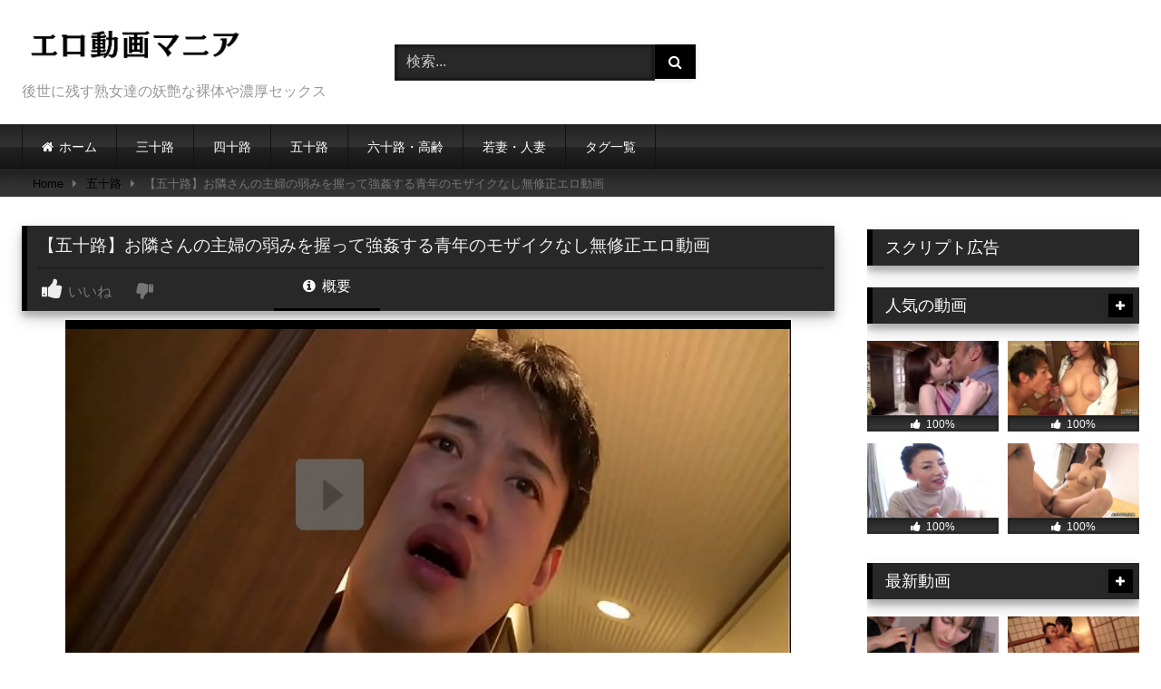

--- FILE ---
content_type: text/html; charset=UTF-8
request_url: https://erodougamania.info/%E4%BA%94%E5%8D%81%E8%B7%AF/2612
body_size: 21466
content:
<!DOCTYPE html>




<html dir="ltr" lang="ja">
<head>
<meta charset="UTF-8">
<meta content='width=device-width, initial-scale=1.0, maximum-scale=1.0, user-scalable=0' name='viewport' />
<link rel="profile" href="https://gmpg.org/xfn/11">
<link rel="icon" href="https://erodougamania.info/wp-content/uploads/2023/11/cropped-eroodou_アートボード-1-のコピー.png">

<!-- Meta social networks -->

<!-- Meta Facebook -->
<meta property="fb:app_id" 			   content="966242223397117" />
<meta property="og:url"                content="https://erodougamania.info/%e4%ba%94%e5%8d%81%e8%b7%af/2612" />
<meta property="og:type"               content="article" />
<meta property="og:title"              content="【五十路】お隣さんの主婦の弱みを握って強姦する青年のモザイクなし無修正エロ動画" />
<meta property="og:description"        content="ごく普通の人妻は日課の自慰行為しているところをお隣さんの青年に見つかりマンコ犯されてクンニされる
" />
<meta property="og:image"              content="https://erodougamania.info/wp-content/uploads/2020/10/e38090e4ba94e58d81e8b7afe38091e3818ae99aa3e38195e38293e381aee4b8bbe5a9a6e381aee5bcb1e381bfe38292e68fa1e381a3e381a6e5bcb7e5a7a6e38199.jpg" />
<meta property="og:image:width" 	   content="200" />
<meta property="og:image:height" 	   content="200" />

<!-- Meta Twitter -->
<meta name="twitter:card" content="summary">
<!--<meta name="twitter:site" content="@site_username">-->
<meta name="twitter:title" content="【五十路】お隣さんの主婦の弱みを握って強姦する青年のモザイクなし無修正エロ動画">
<meta name="twitter:description" content="ごく普通の人妻は日課の自慰行為しているところをお隣さんの青年に見つかりマンコ犯されてクンニされる
">
<!--<meta name="twitter:creator" content="@creator_username">-->
<meta name="twitter:image" content="https://erodougamania.info/wp-content/uploads/2020/10/e38090e4ba94e58d81e8b7afe38091e3818ae99aa3e38195e38293e381aee4b8bbe5a9a6e381aee5bcb1e381bfe38292e68fa1e381a3e381a6e5bcb7e5a7a6e38199.jpg">
<!--<meta name="twitter:domain" content="YourDomain.com">-->
<!-- Temp Style -->

<style>
					body.custom-background {
			background-image: url(https://jukujomedia.com/wp-content/uploads/2019/09/640ffff.jpg);
			background-color: #FFFFFF!important;
			background-repeat: repeat;
			background-attachment: fixed;
			background-position: center;
			background-size: auto;
		}
	
			button,
		.button,
		input[type="button"],
		input[type="reset"],
		input[type="submit"],
		.label,
		.label:visited,
		.pagination ul li a,
		.widget_categories ul li a,
		.comment-reply-link,
		a.tag-cloud-link,
		.template-actors li a {
			background: -moz-linear-gradient(top, rgba(0,0,0,0.3) 0%, rgba(0,0,0,0) 70%); /* FF3.6-15 */
			background: -webkit-linear-gradient(top, rgba(0,0,0,0.3) 0%,rgba(0,0,0,0) 70%); /* Chrome10-25,Safari5.1-6 */
			background: linear-gradient(to bottom, rgba(0,0,0,0.3) 0%,rgba(0,0,0,0) 70%); /* W3C, IE10+, FF16+, Chrome26+, Opera12+, Safari7+ */
			filter: progid:DXImageTransform.Microsoft.gradient( startColorstr='#a62b2b2b', endColorstr='#00000000',GradientType=0 ); /* IE6-9 */
			-moz-box-shadow: 0 1px 6px 0 rgba(0, 0, 0, 0.12);
			-webkit-box-shadow: 0 1px 6px 0 rgba(0, 0, 0, 0.12);
			-o-box-shadow: 0 1px 6px 0 rgba(0, 0, 0, 0.12);
			box-shadow: 0 1px 6px 0 rgba(0, 0, 0, 0.12);
		}
		input[type="text"],
		input[type="email"],
		input[type="url"],
		input[type="password"],
		input[type="search"],
		input[type="number"],
		input[type="tel"],
		input[type="range"],
		input[type="date"],
		input[type="month"],
		input[type="week"],
		input[type="time"],
		input[type="datetime"],
		input[type="datetime-local"],
		input[type="color"],
		select,
		textarea,
		.wp-editor-container {
			-moz-box-shadow: 0 0 1px rgba(255, 255, 255, 0.3), 0 0 5px black inset;
			-webkit-box-shadow: 0 0 1px rgba(255, 255, 255, 0.3), 0 0 5px black inset;
			-o-box-shadow: 0 0 1px rgba(255, 255, 255, 0.3), 0 0 5px black inset;
			box-shadow: 0 0 1px rgba(255, 255, 255, 0.3), 0 0 5px black inset;
		}
		#site-navigation {
			background: #222222;
			background: -moz-linear-gradient(top, #222222 0%, #333333 50%, #222222 51%, #151515 100%);
			background: -webkit-linear-gradient(top, #222222 0%,#333333 50%,#222222 51%,#151515 100%);
			background: linear-gradient(to bottom, #222222 0%,#333333 50%,#222222 51%,#151515 100%);
			filter: progid:DXImageTransform.Microsoft.gradient( startColorstr='#222222', endColorstr='#151515',GradientType=0 );
			-moz-box-shadow: 0 6px 6px 0 rgba(0, 0, 0, 0.12);
			-webkit-box-shadow: 0 6px 6px 0 rgba(0, 0, 0, 0.12);
			-o-box-shadow: 0 6px 6px 0 rgba(0, 0, 0, 0.12);
			box-shadow: 0 6px 6px 0 rgba(0, 0, 0, 0.12);
		}
		#site-navigation > ul > li:hover > a,
		#site-navigation ul li.current-menu-item a {			
			background: -moz-linear-gradient(top, rgba(0,0,0,0.3) 0%, rgba(0,0,0,0) 70%);
			background: -webkit-linear-gradient(top, rgba(0,0,0,0.3) 0%,rgba(0,0,0,0) 70%);
			background: linear-gradient(to bottom, rgba(0,0,0,0.3) 0%,rgba(0,0,0,0) 70%);
			filter: progid:DXImageTransform.Microsoft.gradient( startColorstr='#a62b2b2b', endColorstr='#00000000',GradientType=0 );
			-moz-box-shadow: inset 0px 0px 2px 0px #000000;
			-webkit-box-shadow: inset 0px 0px 2px 0px #000000;
			-o-box-shadow: inset 0px 0px 2px 0px #000000;
			box-shadow: inset 0px 0px 2px 0px #000000;
			filter:progid:DXImageTransform.Microsoft.Shadow(color=#000000, Direction=NaN, Strength=2);
		}
		.rating-bar,
		.categories-list .thumb-block .entry-header,
		.actors-list .thumb-block .entry-header,
		#filters .filters-select,
		#filters .filters-options {			
			background: -moz-linear-gradient(top, rgba(0,0,0,0.3) 0%, rgba(0,0,0,0) 70%); /* FF3.6-15 */
			background: -webkit-linear-gradient(top, rgba(0,0,0,0.3) 0%,rgba(0,0,0,0) 70%); /* Chrome10-25,Safari5.1-6 */
			background: linear-gradient(to bottom, rgba(0,0,0,0.3) 0%,rgba(0,0,0,0) 70%); /* W3C, IE10+, FF16+, Chrome26+, Opera12+, Safari7+ */	
			-moz-box-shadow: inset 0px 0px 2px 0px #000000;
			-webkit-box-shadow: inset 0px 0px 2px 0px #000000;
			-o-box-shadow: inset 0px 0px 2px 0px #000000;
			box-shadow: inset 0px 0px 2px 0px #000000;
			filter:progid:DXImageTransform.Microsoft.Shadow(color=#000000, Direction=NaN, Strength=2);			
		}
		.breadcrumbs-area {			
			background: -moz-linear-gradient(top, rgba(0,0,0,0.3) 0%, rgba(0,0,0,0) 70%); /* FF3.6-15 */
			background: -webkit-linear-gradient(top, rgba(0,0,0,0.3) 0%,rgba(0,0,0,0) 70%); /* Chrome10-25,Safari5.1-6 */
			background: linear-gradient(to bottom, rgba(0,0,0,0.3) 0%,rgba(0,0,0,0) 70%); /* W3C, IE10+, FF16+, Chrome26+, Opera12+, Safari7+ */
		}
		
	.site-title a {        
		font-family: Open Sans;
		font-size: 36px;
	}
	.site-branding .logo img {
		max-width: 250px;
		max-height: 120px;
		margin-top: 0px;
		margin-left: 0px;
	}
	a,
	.site-title a i,
	.thumb-block:hover .rating-bar i,
	.categories-list .thumb-block:hover .entry-header .cat-title:before,
	.required,
	.like #more:hover i,
	.dislike #less:hover i,
	.top-bar i:hover,
	.main-navigation .menu-item-has-children > a:after,
	.menu-toggle i,
	.main-navigation.toggled li:hover > a,
	.main-navigation.toggled li.focus > a,
	.main-navigation.toggled li.current_page_item > a,
	.main-navigation.toggled li.current-menu-item > a,
	#filters .filters-select:after,
	.morelink i,
	.top-bar .membership a i,
	.thumb-block:hover .photos-count i {
		color: #000000;
	}
	button,
	.button,
	input[type="button"],
	input[type="reset"],
	input[type="submit"],
	.label,
	.pagination ul li a.current,
	.pagination ul li a:hover,
	body #filters .label.secondary.active,
	.label.secondary:hover,
	.main-navigation li:hover > a,
	.main-navigation li.focus > a,
	.main-navigation li.current_page_item > a,
	.main-navigation li.current-menu-item > a,
	.widget_categories ul li a:hover,
	.comment-reply-link,
	a.tag-cloud-link:hover,
	.template-actors li a:hover {
		border-color: #000000!important;
		background-color: #000000!important;
	}
	.rating-bar-meter,
	.vjs-play-progress,
	#filters .filters-options span:hover,
	.bx-wrapper .bx-controls-direction a,
	.top-bar .social-share a:hover,
	.thumb-block:hover span.hd-video,
	.featured-carousel .slide a:hover span.hd-video,
	.appContainer .ctaButton {
		background-color: #000000!important;
	}
	#video-tabs button.tab-link.active,
	.title-block,
	.widget-title,
	.page-title,
	.page .entry-title,
	.comments-title,
	.comment-reply-title,
	.morelink:hover {
		border-color: #000000!important;
	}    

	/* Small desktops ----------- */
	@media only screen  and (min-width : 64.001em) and (max-width : 84em) {
		#main .thumb-block {
			width: 25%!important;
		}
	}

	/* Desktops and laptops ----------- */
	@media only screen  and (min-width : 84.001em) {
		#main .thumb-block {
			width: 25%!important;
		}
	}

</style>
<!-- Google Analytics -->

<!-- Meta Verification -->

<title>【五十路】お隣さんの主婦の弱みを握って強姦する青年のモザイクなし無修正エロ動画 | エロ動画マニア</title>

		<!-- All in One SEO 4.9.3 - aioseo.com -->
	<meta name="robots" content="max-image-preview:large" />
	<meta name="author" content="熟女メディア"/>
	<link rel="canonical" href="https://erodougamania.info/%e4%ba%94%e5%8d%81%e8%b7%af/2612" />
	<meta name="generator" content="All in One SEO (AIOSEO) 4.9.3" />
		<!-- All in One SEO -->

<link rel='dns-prefetch' href='//www.googletagmanager.com' />
<link rel='dns-prefetch' href='//s.w.org' />
<link rel="alternate" type="application/rss+xml" title="エロ動画マニア &raquo; フィード" href="https://erodougamania.info/feed" />
<link rel="alternate" type="application/rss+xml" title="エロ動画マニア &raquo; コメントフィード" href="https://erodougamania.info/comments/feed" />
<script type="text/javascript">
window._wpemojiSettings = {"baseUrl":"https:\/\/s.w.org\/images\/core\/emoji\/13.1.0\/72x72\/","ext":".png","svgUrl":"https:\/\/s.w.org\/images\/core\/emoji\/13.1.0\/svg\/","svgExt":".svg","source":{"concatemoji":"https:\/\/erodougamania.info\/wp-includes\/js\/wp-emoji-release.min.js?ver=5.9.12"}};
/*! This file is auto-generated */
!function(e,a,t){var n,r,o,i=a.createElement("canvas"),p=i.getContext&&i.getContext("2d");function s(e,t){var a=String.fromCharCode;p.clearRect(0,0,i.width,i.height),p.fillText(a.apply(this,e),0,0);e=i.toDataURL();return p.clearRect(0,0,i.width,i.height),p.fillText(a.apply(this,t),0,0),e===i.toDataURL()}function c(e){var t=a.createElement("script");t.src=e,t.defer=t.type="text/javascript",a.getElementsByTagName("head")[0].appendChild(t)}for(o=Array("flag","emoji"),t.supports={everything:!0,everythingExceptFlag:!0},r=0;r<o.length;r++)t.supports[o[r]]=function(e){if(!p||!p.fillText)return!1;switch(p.textBaseline="top",p.font="600 32px Arial",e){case"flag":return s([127987,65039,8205,9895,65039],[127987,65039,8203,9895,65039])?!1:!s([55356,56826,55356,56819],[55356,56826,8203,55356,56819])&&!s([55356,57332,56128,56423,56128,56418,56128,56421,56128,56430,56128,56423,56128,56447],[55356,57332,8203,56128,56423,8203,56128,56418,8203,56128,56421,8203,56128,56430,8203,56128,56423,8203,56128,56447]);case"emoji":return!s([10084,65039,8205,55357,56613],[10084,65039,8203,55357,56613])}return!1}(o[r]),t.supports.everything=t.supports.everything&&t.supports[o[r]],"flag"!==o[r]&&(t.supports.everythingExceptFlag=t.supports.everythingExceptFlag&&t.supports[o[r]]);t.supports.everythingExceptFlag=t.supports.everythingExceptFlag&&!t.supports.flag,t.DOMReady=!1,t.readyCallback=function(){t.DOMReady=!0},t.supports.everything||(n=function(){t.readyCallback()},a.addEventListener?(a.addEventListener("DOMContentLoaded",n,!1),e.addEventListener("load",n,!1)):(e.attachEvent("onload",n),a.attachEvent("onreadystatechange",function(){"complete"===a.readyState&&t.readyCallback()})),(n=t.source||{}).concatemoji?c(n.concatemoji):n.wpemoji&&n.twemoji&&(c(n.twemoji),c(n.wpemoji)))}(window,document,window._wpemojiSettings);
</script>
<style type="text/css">
img.wp-smiley,
img.emoji {
	display: inline !important;
	border: none !important;
	box-shadow: none !important;
	height: 1em !important;
	width: 1em !important;
	margin: 0 0.07em !important;
	vertical-align: -0.1em !important;
	background: none !important;
	padding: 0 !important;
}
</style>
	<link rel='stylesheet' id='wp-block-library-css'  href='https://erodougamania.info/wp-includes/css/dist/block-library/style.min.css?ver=5.9.12' type='text/css' media='all' />
<link rel='stylesheet' id='aioseo/css/src/vue/standalone/blocks/table-of-contents/global.scss-css'  href='https://erodougamania.info/wp-content/plugins/all-in-one-seo-pack/dist/Lite/assets/css/table-of-contents/global.e90f6d47.css?ver=4.9.3' type='text/css' media='all' />
<style id='global-styles-inline-css' type='text/css'>
body{--wp--preset--color--black: #000000;--wp--preset--color--cyan-bluish-gray: #abb8c3;--wp--preset--color--white: #ffffff;--wp--preset--color--pale-pink: #f78da7;--wp--preset--color--vivid-red: #cf2e2e;--wp--preset--color--luminous-vivid-orange: #ff6900;--wp--preset--color--luminous-vivid-amber: #fcb900;--wp--preset--color--light-green-cyan: #7bdcb5;--wp--preset--color--vivid-green-cyan: #00d084;--wp--preset--color--pale-cyan-blue: #8ed1fc;--wp--preset--color--vivid-cyan-blue: #0693e3;--wp--preset--color--vivid-purple: #9b51e0;--wp--preset--gradient--vivid-cyan-blue-to-vivid-purple: linear-gradient(135deg,rgba(6,147,227,1) 0%,rgb(155,81,224) 100%);--wp--preset--gradient--light-green-cyan-to-vivid-green-cyan: linear-gradient(135deg,rgb(122,220,180) 0%,rgb(0,208,130) 100%);--wp--preset--gradient--luminous-vivid-amber-to-luminous-vivid-orange: linear-gradient(135deg,rgba(252,185,0,1) 0%,rgba(255,105,0,1) 100%);--wp--preset--gradient--luminous-vivid-orange-to-vivid-red: linear-gradient(135deg,rgba(255,105,0,1) 0%,rgb(207,46,46) 100%);--wp--preset--gradient--very-light-gray-to-cyan-bluish-gray: linear-gradient(135deg,rgb(238,238,238) 0%,rgb(169,184,195) 100%);--wp--preset--gradient--cool-to-warm-spectrum: linear-gradient(135deg,rgb(74,234,220) 0%,rgb(151,120,209) 20%,rgb(207,42,186) 40%,rgb(238,44,130) 60%,rgb(251,105,98) 80%,rgb(254,248,76) 100%);--wp--preset--gradient--blush-light-purple: linear-gradient(135deg,rgb(255,206,236) 0%,rgb(152,150,240) 100%);--wp--preset--gradient--blush-bordeaux: linear-gradient(135deg,rgb(254,205,165) 0%,rgb(254,45,45) 50%,rgb(107,0,62) 100%);--wp--preset--gradient--luminous-dusk: linear-gradient(135deg,rgb(255,203,112) 0%,rgb(199,81,192) 50%,rgb(65,88,208) 100%);--wp--preset--gradient--pale-ocean: linear-gradient(135deg,rgb(255,245,203) 0%,rgb(182,227,212) 50%,rgb(51,167,181) 100%);--wp--preset--gradient--electric-grass: linear-gradient(135deg,rgb(202,248,128) 0%,rgb(113,206,126) 100%);--wp--preset--gradient--midnight: linear-gradient(135deg,rgb(2,3,129) 0%,rgb(40,116,252) 100%);--wp--preset--duotone--dark-grayscale: url('#wp-duotone-dark-grayscale');--wp--preset--duotone--grayscale: url('#wp-duotone-grayscale');--wp--preset--duotone--purple-yellow: url('#wp-duotone-purple-yellow');--wp--preset--duotone--blue-red: url('#wp-duotone-blue-red');--wp--preset--duotone--midnight: url('#wp-duotone-midnight');--wp--preset--duotone--magenta-yellow: url('#wp-duotone-magenta-yellow');--wp--preset--duotone--purple-green: url('#wp-duotone-purple-green');--wp--preset--duotone--blue-orange: url('#wp-duotone-blue-orange');--wp--preset--font-size--small: 13px;--wp--preset--font-size--medium: 20px;--wp--preset--font-size--large: 36px;--wp--preset--font-size--x-large: 42px;}.has-black-color{color: var(--wp--preset--color--black) !important;}.has-cyan-bluish-gray-color{color: var(--wp--preset--color--cyan-bluish-gray) !important;}.has-white-color{color: var(--wp--preset--color--white) !important;}.has-pale-pink-color{color: var(--wp--preset--color--pale-pink) !important;}.has-vivid-red-color{color: var(--wp--preset--color--vivid-red) !important;}.has-luminous-vivid-orange-color{color: var(--wp--preset--color--luminous-vivid-orange) !important;}.has-luminous-vivid-amber-color{color: var(--wp--preset--color--luminous-vivid-amber) !important;}.has-light-green-cyan-color{color: var(--wp--preset--color--light-green-cyan) !important;}.has-vivid-green-cyan-color{color: var(--wp--preset--color--vivid-green-cyan) !important;}.has-pale-cyan-blue-color{color: var(--wp--preset--color--pale-cyan-blue) !important;}.has-vivid-cyan-blue-color{color: var(--wp--preset--color--vivid-cyan-blue) !important;}.has-vivid-purple-color{color: var(--wp--preset--color--vivid-purple) !important;}.has-black-background-color{background-color: var(--wp--preset--color--black) !important;}.has-cyan-bluish-gray-background-color{background-color: var(--wp--preset--color--cyan-bluish-gray) !important;}.has-white-background-color{background-color: var(--wp--preset--color--white) !important;}.has-pale-pink-background-color{background-color: var(--wp--preset--color--pale-pink) !important;}.has-vivid-red-background-color{background-color: var(--wp--preset--color--vivid-red) !important;}.has-luminous-vivid-orange-background-color{background-color: var(--wp--preset--color--luminous-vivid-orange) !important;}.has-luminous-vivid-amber-background-color{background-color: var(--wp--preset--color--luminous-vivid-amber) !important;}.has-light-green-cyan-background-color{background-color: var(--wp--preset--color--light-green-cyan) !important;}.has-vivid-green-cyan-background-color{background-color: var(--wp--preset--color--vivid-green-cyan) !important;}.has-pale-cyan-blue-background-color{background-color: var(--wp--preset--color--pale-cyan-blue) !important;}.has-vivid-cyan-blue-background-color{background-color: var(--wp--preset--color--vivid-cyan-blue) !important;}.has-vivid-purple-background-color{background-color: var(--wp--preset--color--vivid-purple) !important;}.has-black-border-color{border-color: var(--wp--preset--color--black) !important;}.has-cyan-bluish-gray-border-color{border-color: var(--wp--preset--color--cyan-bluish-gray) !important;}.has-white-border-color{border-color: var(--wp--preset--color--white) !important;}.has-pale-pink-border-color{border-color: var(--wp--preset--color--pale-pink) !important;}.has-vivid-red-border-color{border-color: var(--wp--preset--color--vivid-red) !important;}.has-luminous-vivid-orange-border-color{border-color: var(--wp--preset--color--luminous-vivid-orange) !important;}.has-luminous-vivid-amber-border-color{border-color: var(--wp--preset--color--luminous-vivid-amber) !important;}.has-light-green-cyan-border-color{border-color: var(--wp--preset--color--light-green-cyan) !important;}.has-vivid-green-cyan-border-color{border-color: var(--wp--preset--color--vivid-green-cyan) !important;}.has-pale-cyan-blue-border-color{border-color: var(--wp--preset--color--pale-cyan-blue) !important;}.has-vivid-cyan-blue-border-color{border-color: var(--wp--preset--color--vivid-cyan-blue) !important;}.has-vivid-purple-border-color{border-color: var(--wp--preset--color--vivid-purple) !important;}.has-vivid-cyan-blue-to-vivid-purple-gradient-background{background: var(--wp--preset--gradient--vivid-cyan-blue-to-vivid-purple) !important;}.has-light-green-cyan-to-vivid-green-cyan-gradient-background{background: var(--wp--preset--gradient--light-green-cyan-to-vivid-green-cyan) !important;}.has-luminous-vivid-amber-to-luminous-vivid-orange-gradient-background{background: var(--wp--preset--gradient--luminous-vivid-amber-to-luminous-vivid-orange) !important;}.has-luminous-vivid-orange-to-vivid-red-gradient-background{background: var(--wp--preset--gradient--luminous-vivid-orange-to-vivid-red) !important;}.has-very-light-gray-to-cyan-bluish-gray-gradient-background{background: var(--wp--preset--gradient--very-light-gray-to-cyan-bluish-gray) !important;}.has-cool-to-warm-spectrum-gradient-background{background: var(--wp--preset--gradient--cool-to-warm-spectrum) !important;}.has-blush-light-purple-gradient-background{background: var(--wp--preset--gradient--blush-light-purple) !important;}.has-blush-bordeaux-gradient-background{background: var(--wp--preset--gradient--blush-bordeaux) !important;}.has-luminous-dusk-gradient-background{background: var(--wp--preset--gradient--luminous-dusk) !important;}.has-pale-ocean-gradient-background{background: var(--wp--preset--gradient--pale-ocean) !important;}.has-electric-grass-gradient-background{background: var(--wp--preset--gradient--electric-grass) !important;}.has-midnight-gradient-background{background: var(--wp--preset--gradient--midnight) !important;}.has-small-font-size{font-size: var(--wp--preset--font-size--small) !important;}.has-medium-font-size{font-size: var(--wp--preset--font-size--medium) !important;}.has-large-font-size{font-size: var(--wp--preset--font-size--large) !important;}.has-x-large-font-size{font-size: var(--wp--preset--font-size--x-large) !important;}
</style>
<link rel='stylesheet' id='wpst-font-awesome-css'  href='https://erodougamania.info/wp-content/themes/retrotube/assets/stylesheets/font-awesome/css/font-awesome.min.css?ver=4.7.0' type='text/css' media='all' />
<link rel='stylesheet' id='wpst-videojs-style-css'  href='https://erodougamania.info/wp-content/themes/retrotube/vendor/videojs/video-js.css?ver=7.4.1' type='text/css' media='all' />
<link rel='stylesheet' id='wpst-style-css'  href='https://erodougamania.info/wp-content/themes/retrotube/style.css?ver=1.3.7' type='text/css' media='all' />
<script type='text/javascript' src='https://erodougamania.info/wp-includes/js/jquery/jquery.min.js?ver=3.6.0' id='jquery-core-js'></script>
<script type='text/javascript' src='https://erodougamania.info/wp-includes/js/jquery/jquery-migrate.min.js?ver=3.3.2' id='jquery-migrate-js'></script>

<!-- Google アナリティクス スニペット (Site Kit が追加) -->
<script type='text/javascript' src='https://www.googletagmanager.com/gtag/js?id=GT-NMJXNGM' id='google_gtagjs-js' async></script>
<script type='text/javascript' id='google_gtagjs-js-after'>
window.dataLayer = window.dataLayer || [];function gtag(){dataLayer.push(arguments);}
gtag('set', 'linker', {"domains":["erodougamania.info"]} );
gtag("js", new Date());
gtag("set", "developer_id.dZTNiMT", true);
gtag("config", "GT-NMJXNGM");
</script>

<!-- (ここまで) Google アナリティクス スニペット (Site Kit が追加) -->
<link rel="https://api.w.org/" href="https://erodougamania.info/wp-json/" /><link rel="alternate" type="application/json" href="https://erodougamania.info/wp-json/wp/v2/posts/2612" /><link rel="EditURI" type="application/rsd+xml" title="RSD" href="https://erodougamania.info/xmlrpc.php?rsd" />
<link rel="wlwmanifest" type="application/wlwmanifest+xml" href="https://erodougamania.info/wp-includes/wlwmanifest.xml" /> 
<meta name="generator" content="WordPress 5.9.12" />
<link rel='shortlink' href='https://erodougamania.info/?p=2612' />
<link rel="alternate" type="application/json+oembed" href="https://erodougamania.info/wp-json/oembed/1.0/embed?url=https%3A%2F%2Ferodougamania.info%2F%25e4%25ba%2594%25e5%258d%2581%25e8%25b7%25af%2F2612" />
<link rel="alternate" type="text/xml+oembed" href="https://erodougamania.info/wp-json/oembed/1.0/embed?url=https%3A%2F%2Ferodougamania.info%2F%25e4%25ba%2594%25e5%258d%2581%25e8%25b7%25af%2F2612&#038;format=xml" />
<meta name="generator" content="Site Kit by Google 1.114.0" /><link rel="icon" href="https://erodougamania.info/wp-content/uploads/2023/11/cropped-eroodou_アートボード-1-のコピー-32x32.png" sizes="32x32" />
<link rel="icon" href="https://erodougamania.info/wp-content/uploads/2023/11/cropped-eroodou_アートボード-1-のコピー-192x192.png" sizes="192x192" />
<link rel="apple-touch-icon" href="https://erodougamania.info/wp-content/uploads/2023/11/cropped-eroodou_アートボード-1-のコピー-180x180.png" />
<meta name="msapplication-TileImage" content="https://erodougamania.info/wp-content/uploads/2023/11/cropped-eroodou_アートボード-1-のコピー-270x270.png" />
		<style type="text/css" id="wp-custom-css">
			.thumb-block .entry-header {
    font-weight: normal;
    text-align: center;
    color: #282828;
    font-size: 0.875em;
}

body {
    color: #72777c;
}

.entry-content #video-views span {

    font-size: 1.25em;
    font-weight: bold;
    color: #BD2B2B;

}


.happy-header-mobile {
    margin: 0 auto 0px;
    text-align: center;
    display: block;
}



.title-block {
    background: #282828;
    border-left-width: 6px;
    border-left-style: solid;
    overflow: hidden;
    margin: 0em 0 0em;
    padding: .5em .75em 0;
}


.happy-header-mobile {
    margin: 0 auto 0px;
    text-align: center;
    display: block;
}



.title-block {
    background: #282828;
    border-left-width: 6px;
    border-left-style: solid;
    overflow: hidden;
    margin: 0em 0 0em;
    padding: .5em .75em 0;
}


.title-block h1.entry-title {
    font-size: 1.2em;
}

.responsive-player {
    margin-top: 20px;
}

@media only screen and (max-width : 767.98px) 
.happy-under-player-mobile {
    text-align: center;
    margin-top: 0px;
    display: block;
}

@media only screen and (max-width : 767.98px) 
.happy-under-player-mobile {
    text-align: center;
    margin-top: 0px;
    display: block;
}

#tracking-url {
    font-size: 12px;
    padding: 10px;
    display: block;
    text-align: center;
    margin: 15px 0;
}		</style>
		</head>

<body data-rsssl=1 class="post-template-default single single-post postid-2612 single-format-video custom-background">

<div id="page">
	<a class="skip-link screen-reader-text" href="#content">Skip to content</a>

	<header id="masthead" class="site-header" role="banner">
		
				
		<div class="site-branding row">
			<div class="logo">
									<a href="https://erodougamania.info/" rel="home" title="エロ動画マニア" data-wpel-link="internal"><img src="https://erodougamania.info/wp-content/uploads/2023/11/eroodou_アートボード-1.png" alt="エロ動画マニア"></a>
				
									<p class="site-description">後世に残す熟女達の妖艶な裸体や濃厚セックス</p>
										
			</div>
							<div class="header-search small-search">
    <form method="get" id="searchform" action="https://erodougamania.info/">        
                    <input class="input-group-field" value="検索..." name="s" id="s" onfocus="if (this.value == 'Search...') {this.value = '';}" onblur="if (this.value == '') {this.value = 'Search...';}" type="text" />
                
        <input class="button fa-input" type="submit" id="searchsubmit" value="&#xf002;" />        
    </form>
</div>						
							<div class="happy-header">
					<!-- 
<a href="#"><img src="https://jukujomedia.com/wp-content/themes/retrotube/assets/img/banners/full-banner.jpg"></a>
 -->				</div>
					</div><!-- .site-branding -->
		
		<nav id="site-navigation" class="main-navigation " role="navigation">
			<div id="head-mobile"></div>
			<div class="button-nav"></div>
			<ul id="menu-main-menu" class="row"><li id="menu-item-12" class="home-icon menu-item menu-item-type-custom menu-item-object-custom menu-item-12"><a href="https://jukujomedia.com" data-wpel-link="external" target="_blank" rel="nofollow external noopener noreferrer">ホーム</a></li>
<li id="menu-item-72" class="menu-item menu-item-type-taxonomy menu-item-object-category menu-item-72"><a href="https://erodougamania.info/category/%e4%b8%89%e5%8d%81%e8%b7%af" data-wpel-link="internal">三十路</a></li>
<li id="menu-item-75" class="menu-item menu-item-type-taxonomy menu-item-object-category menu-item-75"><a href="https://erodougamania.info/category/%e5%9b%9b%e5%8d%81%e8%b7%af" data-wpel-link="internal">四十路</a></li>
<li id="menu-item-73" class="menu-item menu-item-type-taxonomy menu-item-object-category current-post-ancestor current-menu-parent current-post-parent menu-item-73"><a href="https://erodougamania.info/category/%e4%ba%94%e5%8d%81%e8%b7%af" data-wpel-link="internal">五十路</a></li>
<li id="menu-item-74" class="menu-item menu-item-type-taxonomy menu-item-object-category menu-item-74"><a href="https://erodougamania.info/category/%e5%85%ad%e5%8d%81%e8%b7%af%e3%83%bb%e9%ab%98%e9%bd%a2" data-wpel-link="internal">六十路・高齢</a></li>
<li id="menu-item-76" class="menu-item menu-item-type-taxonomy menu-item-object-category menu-item-76"><a href="https://erodougamania.info/category/%e8%8b%a5%e5%a6%bb%e3%83%bb%e4%ba%ba%e5%a6%bb" data-wpel-link="internal">若妻・人妻</a></li>
<li id="menu-item-70" class="menu-item menu-item-type-post_type menu-item-object-page menu-item-70"><a href="https://erodougamania.info/tags" data-wpel-link="internal">タグ一覧</a></li>
</ul>		</nav><!-- #site-navigation -->
		
		<div class="clear"></div>
		
					<div class="happy-header-mobile">
				<!-- これは表示されません
<a href="#"><img src="https://jukujomedia.com/wp-content/themes/retrotube/assets/img/banners/header-mobile.jpg"></a>
これは表示されません -->			</div>
			</header><!-- #masthead -->

	<div class="breadcrumbs-area"><div class="row"><div id="breadcrumbs"><a href="https://erodougamania.info" data-wpel-link="internal">Home</a><span class="separator"><i class="fa fa-caret-right"></i></span><a href="https://erodougamania.info/category/%e4%ba%94%e5%8d%81%e8%b7%af" data-wpel-link="internal">五十路</a><span class="separator"><i class="fa fa-caret-right"></i></span><span class="current">【五十路】お隣さんの主婦の弱みを握って強姦する青年のモザイクなし無修正エロ動画</span></div></div></div>
	
	<div id="content" class="site-content row">

	<div id="primary" class="content-area with-sidebar-right">
		<main id="main" class="site-main with-sidebar-right" role="main">

		

<!-- ここからPC広告掲載位置 -->

    <style>
		.video_ad_01pc {
            max-width:800px;
            position:relative;
            border-top:solid 10px #000;
			margin:0 auto 20px;
        }
        .video_ad_01pc img {
              width:100%;
        }
        .video_ad_02pc {
            max-width:800px;
            position:absolute;
            top: 0;
            left: 0;
            height: 100%;
        }
        .video_ad_02pc img {
            width:100%!important;
            height: 100%!important;
        }
    </style>

			<div class="title-block box-shadow" style="margin-bottom: 10px">
			<h1 class="entry-title" itemprop="name">【五十路】お隣さんの主婦の弱みを握って強姦する青年のモザイクなし無修正エロ動画</h1>							<div id="rating">
					<span id="video-rate"><span class="post-like"><a href="#" data-post_id="2612" data-post_like="like"><span class="like" title="I like this"><span id="more"><i class="fa fa-thumbs-up"></i> <span class="grey-link">いいね</span></span></a>
		<a href="#" data-post_id="2612" data-post_like="dislike">
			<span title="I dislike this" class="qtip dislike"><span id="less"><i class="fa fa-thumbs-down fa-flip-horizontal"></i></span></span>
		</a></span></span>
									</div>
							
			<div id="video-tabs" class="tabs">
				<button class="tab-link active about" data-tab-id="video-about"><i class="fa fa-info-circle"></i> 概要</button>
									
			</div>
		</div>


    <div class="video_ad_01pc">    
            <img width="600" height="337" src="https://erodougamania.info/wp-content/uploads/2020/10/e38090e4ba94e58d81e8b7afe38091e3818ae99aa3e38195e38293e381aee4b8bbe5a9a6e381aee5bcb1e381bfe38292e68fa1e381a3e381a6e5bcb7e5a7a6e38199.jpg" class="attachment-large size-large wp-post-image" alt="" srcset="https://erodougamania.info/wp-content/uploads/2020/10/e38090e4ba94e58d81e8b7afe38091e3818ae99aa3e38195e38293e381aee4b8bbe5a9a6e381aee5bcb1e381bfe38292e68fa1e381a3e381a6e5bcb7e5a7a6e38199.jpg 600w, https://erodougamania.info/wp-content/uploads/2020/10/e38090e4ba94e58d81e8b7afe38091e3818ae99aa3e38195e38293e381aee4b8bbe5a9a6e381aee5bcb1e381bfe38292e68fa1e381a3e381a6e5bcb7e5a7a6e38199-300x169.jpg 300w, https://erodougamania.info/wp-content/uploads/2020/10/e38090e4ba94e58d81e8b7afe38091e3818ae99aa3e38195e38293e381aee4b8bbe5a9a6e381aee5bcb1e381bfe38292e68fa1e381a3e381a6e5bcb7e5a7a6e38199-320x180.jpg 320w, https://erodougamania.info/wp-content/uploads/2020/10/e38090e4ba94e58d81e8b7afe38091e3818ae99aa3e38195e38293e381aee4b8bbe5a9a6e381aee5bcb1e381bfe38292e68fa1e381a3e381a6e5bcb7e5a7a6e38199-150x84.jpg 150w" sizes="(max-width: 600px) 100vw, 600px" />        <div class="video_ad_02pc">    
            <a href="http://jukuzyoporn555.com/step1.php?msg=869&amp;cnv=c7" rel="nofollow external noopener noreferrer" data-wpel-link="external" target="_blank">
            <img src="https://jukujomedia.com/wp-content/uploads/2022/03/xvideos_big.png" class="xvideos_flv" />
            </a>
        </div>
    </div>

<!-- ここまでPC広告掲載位置 -->

<!-- ここからSP広告掲載位置 -->
		
    <style>
        .video_ad_01 {
              width:100%;
            position:relative;
            border-top:solid 20px #000;
			margin-bottom:20px;
        }
        .video_ad_01 img {
              width:100%;
        }
        .video_ad_02 {
              width:100%;
            position:absolute;
            top: 0;
            left: 0;
            height: 100%;
        }
        .video_ad_02 img {
              width:100%!important;
            height: 100% !important;
        }
    </style>


<!-- ここまでSP広告掲載位置 -->

<!-- ここからPC広告掲載位置

    <style>
		.video_ad_01pc {
            max-width:800px;
            position:relative;
            border-top:solid 10px #000;
			margin:0 auto 20px;
        }
        .video_ad_01pc img {
              width:100%;
        }
        .video_ad_02pc {
            max-width:800px;
            position:absolute;
            top: 0;
            left: 0;
            height: 100%;
        }
        .video_ad_02pc img {
            width:100%!important;
            height: 100%!important;
        }
    </style>


    <div class="video_ad_01pc">    
            <img width="600" height="337" src="https://erodougamania.info/wp-content/uploads/2020/10/e38090e4ba94e58d81e8b7afe38091e3818ae99aa3e38195e38293e381aee4b8bbe5a9a6e381aee5bcb1e381bfe38292e68fa1e381a3e381a6e5bcb7e5a7a6e38199.jpg" class="attachment-large size-large wp-post-image" alt="" loading="lazy" srcset="https://erodougamania.info/wp-content/uploads/2020/10/e38090e4ba94e58d81e8b7afe38091e3818ae99aa3e38195e38293e381aee4b8bbe5a9a6e381aee5bcb1e381bfe38292e68fa1e381a3e381a6e5bcb7e5a7a6e38199.jpg 600w, https://erodougamania.info/wp-content/uploads/2020/10/e38090e4ba94e58d81e8b7afe38091e3818ae99aa3e38195e38293e381aee4b8bbe5a9a6e381aee5bcb1e381bfe38292e68fa1e381a3e381a6e5bcb7e5a7a6e38199-300x169.jpg 300w, https://erodougamania.info/wp-content/uploads/2020/10/e38090e4ba94e58d81e8b7afe38091e3818ae99aa3e38195e38293e381aee4b8bbe5a9a6e381aee5bcb1e381bfe38292e68fa1e381a3e381a6e5bcb7e5a7a6e38199-320x180.jpg 320w, https://erodougamania.info/wp-content/uploads/2020/10/e38090e4ba94e58d81e8b7afe38091e3818ae99aa3e38195e38293e381aee4b8bbe5a9a6e381aee5bcb1e381bfe38292e68fa1e381a3e381a6e5bcb7e5a7a6e38199-150x84.jpg 150w" sizes="(max-width: 600px) 100vw, 600px" />        <div class="video_ad_02pc">    
            <a href="http://girlsmoves888.com/step1.php?msg=869&amp;cnv=c7" rel="nofollow external noopener noreferrer" data-wpel-link="external" target="_blank">
            <img src="https://jukujomedia.com/wp-content/uploads/2022/03/xvideos_XLbig.png" class="xvideos_flv" />
            </a>
        </div>
    </div>

<!-- ここまでPC広告掲載位置 -->

<!-- ここからSP広告掲載位置
		
    <style>
        .video_ad_01 {
              width:100%;
            position:relative;
            border-top:solid 20px #000;
			margin-bottom:20px;
        }
        .video_ad_01 img {
              width:100%;
        }
        .video_ad_02 {
              width:100%;
            position:absolute;
            top: 0;
            left: 0;
            height: 100%;
        }
        .video_ad_02 img {
              width:100%!important;
            height: 100% !important;
        }
    </style>


<!-- ここまでSP広告掲載位置 -->

	<!-- ad

<div id="4905df524c6b">
  <script type="text/javascript">
    (function(w, d) {
        var script = d.createElement('script');
        script.src = 'https://gusion.space/api/get.json?callback=jsonpCallback&hash=4905df524c6b&id=4905df524c6b';
        d.body.appendChild(script);
        w.jsonpCallback = function(res) {
          eval(res.data.callback);
        }
    })(window, document);
  </script>
</div>

	ad -->

<article id="post-2612" class="post-2612 post type-post status-publish format-video has-post-thumbnail hentry category-9 tag-16 tag-39 tag-64 tag-70 tag-441 post_format-post-format-video" itemprop="video" itemscope itemtype="http://schema.org/VideoObject">
	<header class="entry-header">
		
　　　　<!-- ad -->
                    <div class="happy-under-player">
                <!-- 
<a href="#"><img src="https://jukujomedia.com/wp-content/themes/retrotube/assets/img/banners/leaderboard.jpg"></a>
 -->            </div>
        
                    <div class="happy-under-player-mobile">
                <!-- これは表示されません
<a href="#"><img src="https://jukujomedia.com/wp-content/themes/retrotube/assets/img/banners/square.jpg"></a>
これは表示されません -->            </div>
                <!-- ad --> 


		<div class="clear"></div>

	</header><!-- .entry-header -->

	<div class="entry-content">			
					<div id="rating-col">
				<div id="video-views"><span>0</span> ビュー</div>									<div class="rating-bar">
						<div class="rating-bar-meter"></div>
					</div>
					<div class="rating-result">
							<div class="percentage">0%</div>
						<div class="likes">
							<i class="fa fa-thumbs-up"></i> <span class="likes_count">0</span>
							<i class="fa fa-thumbs-down fa-flip-horizontal"></i> <span class="dislikes_count">0</span>
						</div>
					</div>			
							</div>
				<div class="tab-content">
			<div id="video-about" class="width70">
									<div class="video-description">
													<div class="desc ">
								<p>ごく普通の人妻は日課の自慰行為しているところをお隣さんの青年に見つかりマンコ犯されてクンニされる</p>
							</div>
											</div>
																	<div id="video-date">
						<i class="fa fa-calendar"></i> :: 2020/10/19					</div>
																					<div class="tags">
						<div class="tags-list"><a href="https://erodougamania.info/category/%e4%ba%94%e5%8d%81%e8%b7%af" class="label" title="五十路" data-wpel-link="internal"><i class="fa fa-folder-open"></i>五十路</a> <a href="https://erodougamania.info/tag/%e7%84%a1%e4%bf%ae%e6%ad%a3" class="label" title="無修正" data-wpel-link="internal"><i class="fa fa-tag"></i>無修正</a> <a href="https://erodougamania.info/tag/%e3%82%af%e3%83%b3%e3%83%8b" class="label" title="クンニ" data-wpel-link="internal"><i class="fa fa-tag"></i>クンニ</a> <a href="https://erodougamania.info/tag/%e3%82%aa%e3%83%8a%e3%83%8b%e3%83%bc" class="label" title="オナニー" data-wpel-link="internal"><i class="fa fa-tag"></i>オナニー</a> <a href="https://erodougamania.info/tag/%e4%ba%ba%e5%a6%bb" class="label" title="人妻" data-wpel-link="internal"><i class="fa fa-tag"></i>人妻</a> <a href="https://erodougamania.info/tag/%e5%bc%b7%e5%a7%a6" class="label" title="強姦" data-wpel-link="internal"><i class="fa fa-tag"></i>強姦</a> </div>					</div>
							</div>
					</div>
	</div><!-- .entry-content -->
	
	
<div class="video-player">
    <meta itemprop="author" content="熟女メディア" />
    <meta itemprop="name" content="【五十路】お隣さんの主婦の弱みを握って強姦する青年のモザイクなし無修正エロ動画" />
            <meta itemprop="description" content="ごく普通の人妻は日課の自慰行為しているところをお隣さんの青年に見つかりマンコ犯されてクンニされる" />
        <meta itemprop="duration" content="P0DT0H12M0S" />
    <meta itemprop="thumbnailUrl" content="https://img-l3.xvideos-cdn.com/videos/thumbs169lll/b6/6f/80/b66f80e83148f1be5dc44cb7a0dda6d0/b66f80e83148f1be5dc44cb7a0dda6d0.18.jpg" />
            <meta itemprop="embedURL" content="https://www.xvideos.com/embedframe/48341747" />
        <meta itemprop="uploadDate" content="2020-10-19T07:46:41+09:00" />

            <div class="responsive-player">
            <iframe src="https://www.xvideos.com/embedframe/48341747" frameborder="0" width="510" height="400" scrolling="no" allowfullscreen="allowfullscreen"></iframe>        </div>
    
    <!-- Inside video player advertising -->
                    <div class="happy-inside-player">
                <div class="zone-1"><!-- 
<a href="#"><img src="https://jukujomedia.com/wp-content/themes/retrotube/assets/img/banners/square.jpg"></a>
 --></div>
                <div class="zone-2"><!-- 
<a href="#"><img src="https://jukujomedia.com/wp-content/themes/retrotube/assets/img/banners/square.jpg"></a>
 --></div>
                <button class="close close-text">Close Advertising</button>
            </div>
            
</div>	
					<a class="button" id="tracking-url" href="https://www.xvideos.com/video48341747/_1" title="【五十路】お隣さんの主婦の弱みを握って強姦する青年のモザイクなし無修正エロ動画" target="_blank" data-wpel-link="external" rel="nofollow external noopener noreferrer"><i class="fa fa-download"></i> エロ動画元サイト</a>
		
	<div class="under-video-block">
    <section id="widget_videos_block-5" class="widget widget_videos_block"><h2 class="widget-title">関連動画</h2>    <a class="more-videos label" href="https://erodougamania.info/?filter=related" data-wpel-link="internal"><i class="fa fa-plus"></i> <span>もっと見る</span></a>
  <div class="videos-list">
          <article id="post-331" class="thumb-block post-331 post type-post status-publish format-video has-post-thumbnail hentry category-9 tag-44 tag-47 tag-101 tag-294 post_format-post-format-video">
	<a href="https://erodougamania.info/%e4%ba%94%e5%8d%81%e8%b7%af/331" title="Hなババアがチンチンを舐めちゃいます" data-wpel-link="internal">

		<!-- Trailer -->
		
		
			<!-- Thumbnail -->
			<div class="post-thumbnail thumbs-rotation" data-thumbs='https://cdn77-pic.xvideos-cdn.com/videos/thumbs169poster/23/ae/9d/23ae9d14cd2c8ce46dfae32475842f87/23ae9d14cd2c8ce46dfae32475842f87.1.jpg,https://cdn77-pic.xvideos-cdn.com/videos/thumbs169poster/23/ae/9d/23ae9d14cd2c8ce46dfae32475842f87/23ae9d14cd2c8ce46dfae32475842f87.2.jpg,https://cdn77-pic.xvideos-cdn.com/videos/thumbs169poster/23/ae/9d/23ae9d14cd2c8ce46dfae32475842f87/23ae9d14cd2c8ce46dfae32475842f87.3.jpg,https://cdn77-pic.xvideos-cdn.com/videos/thumbs169poster/23/ae/9d/23ae9d14cd2c8ce46dfae32475842f87/23ae9d14cd2c8ce46dfae32475842f87.4.jpg,https://cdn77-pic.xvideos-cdn.com/videos/thumbs169poster/23/ae/9d/23ae9d14cd2c8ce46dfae32475842f87/23ae9d14cd2c8ce46dfae32475842f87.5.jpg,https://cdn77-pic.xvideos-cdn.com/videos/thumbs169poster/23/ae/9d/23ae9d14cd2c8ce46dfae32475842f87/23ae9d14cd2c8ce46dfae32475842f87.6.jpg,https://cdn77-pic.xvideos-cdn.com/videos/thumbs169poster/23/ae/9d/23ae9d14cd2c8ce46dfae32475842f87/23ae9d14cd2c8ce46dfae32475842f87.7.jpg,https://cdn77-pic.xvideos-cdn.com/videos/thumbs169poster/23/ae/9d/23ae9d14cd2c8ce46dfae32475842f87/23ae9d14cd2c8ce46dfae32475842f87.8.jpg,https://cdn77-pic.xvideos-cdn.com/videos/thumbs169poster/23/ae/9d/23ae9d14cd2c8ce46dfae32475842f87/23ae9d14cd2c8ce46dfae32475842f87.9.jpg,https://cdn77-pic.xvideos-cdn.com/videos/thumbs169poster/23/ae/9d/23ae9d14cd2c8ce46dfae32475842f87/23ae9d14cd2c8ce46dfae32475842f87.10.jpg,https://cdn77-pic.xvideos-cdn.com/videos/thumbs169poster/23/ae/9d/23ae9d14cd2c8ce46dfae32475842f87/23ae9d14cd2c8ce46dfae32475842f87.11.jpg,https://cdn77-pic.xvideos-cdn.com/videos/thumbs169poster/23/ae/9d/23ae9d14cd2c8ce46dfae32475842f87/23ae9d14cd2c8ce46dfae32475842f87.12.jpg,https://cdn77-pic.xvideos-cdn.com/videos/thumbs169poster/23/ae/9d/23ae9d14cd2c8ce46dfae32475842f87/23ae9d14cd2c8ce46dfae32475842f87.13.jpg,https://cdn77-pic.xvideos-cdn.com/videos/thumbs169poster/23/ae/9d/23ae9d14cd2c8ce46dfae32475842f87/23ae9d14cd2c8ce46dfae32475842f87.14.jpg,https://cdn77-pic.xvideos-cdn.com/videos/thumbs169poster/23/ae/9d/23ae9d14cd2c8ce46dfae32475842f87/23ae9d14cd2c8ce46dfae32475842f87.15.jpg,https://cdn77-pic.xvideos-cdn.com/videos/thumbs169poster/23/ae/9d/23ae9d14cd2c8ce46dfae32475842f87/23ae9d14cd2c8ce46dfae32475842f87.16.jpg'>
				<img data-src="https://erodougamania.info/wp-content/uploads/2019/12/he381aae38390e38390e382a2e3818ce38381e383b3e38381e383b3e38292e88890e38281e381a1e38283e38184e381bee38199-320x180.jpg" alt="Hなババアがチンチンを舐めちゃいます" src="https://erodougamania.info/wp-content/themes/retrotube/assets/img/px.gif">		
												<span class="views"><i class="fa fa-eye"></i> 42742</span>				<span class="duration"><i class="fa fa-clock-o"></i> 41:00</span>			</div>

				
					<div class="rating-bar ">
				<div class="rating-bar-meter" style="width: 91%;"></div>
				<i class="fa fa-thumbs-up" aria-hidden="true"></i> <span>91%</span>
			</div>
		
		<header class="entry-header">		
			<span>Hなババアがチンチンを舐めちゃいます</span>
		</header><!-- .entry-header -->
	</a>
</article><!-- #post-## -->
          <article id="post-1783" class="thumb-block post-1783 post type-post status-publish format-video has-post-thumbnail hentry category-9 tag-44 tag-64 tag-350 post_format-post-format-video">
	<a href="https://erodougamania.info/%e4%ba%94%e5%8d%81%e8%b7%af/1783" title="BBA達のガチンコ過ぎる本気マスターベーション" data-wpel-link="internal">

		<!-- Trailer -->
		
		
			<!-- Thumbnail -->
			<div class="post-thumbnail thumbs-rotation" data-thumbs='https://cdn77-pic.xvideos-cdn.com/videos/thumbs169poster/ae/2c/24/ae2c246d7645c5ee426f7e824bd2cfed/ae2c246d7645c5ee426f7e824bd2cfed.1.jpg,https://cdn77-pic.xvideos-cdn.com/videos/thumbs169poster/ae/2c/24/ae2c246d7645c5ee426f7e824bd2cfed/ae2c246d7645c5ee426f7e824bd2cfed.2.jpg,https://cdn77-pic.xvideos-cdn.com/videos/thumbs169poster/ae/2c/24/ae2c246d7645c5ee426f7e824bd2cfed/ae2c246d7645c5ee426f7e824bd2cfed.3.jpg,https://cdn77-pic.xvideos-cdn.com/videos/thumbs169poster/ae/2c/24/ae2c246d7645c5ee426f7e824bd2cfed/ae2c246d7645c5ee426f7e824bd2cfed.4.jpg,https://cdn77-pic.xvideos-cdn.com/videos/thumbs169poster/ae/2c/24/ae2c246d7645c5ee426f7e824bd2cfed/ae2c246d7645c5ee426f7e824bd2cfed.5.jpg,https://cdn77-pic.xvideos-cdn.com/videos/thumbs169poster/ae/2c/24/ae2c246d7645c5ee426f7e824bd2cfed/ae2c246d7645c5ee426f7e824bd2cfed.6.jpg,https://cdn77-pic.xvideos-cdn.com/videos/thumbs169poster/ae/2c/24/ae2c246d7645c5ee426f7e824bd2cfed/ae2c246d7645c5ee426f7e824bd2cfed.7.jpg,https://cdn77-pic.xvideos-cdn.com/videos/thumbs169poster/ae/2c/24/ae2c246d7645c5ee426f7e824bd2cfed/ae2c246d7645c5ee426f7e824bd2cfed.8.jpg,https://cdn77-pic.xvideos-cdn.com/videos/thumbs169poster/ae/2c/24/ae2c246d7645c5ee426f7e824bd2cfed/ae2c246d7645c5ee426f7e824bd2cfed.9.jpg,https://cdn77-pic.xvideos-cdn.com/videos/thumbs169poster/ae/2c/24/ae2c246d7645c5ee426f7e824bd2cfed/ae2c246d7645c5ee426f7e824bd2cfed.10.jpg,https://cdn77-pic.xvideos-cdn.com/videos/thumbs169poster/ae/2c/24/ae2c246d7645c5ee426f7e824bd2cfed/ae2c246d7645c5ee426f7e824bd2cfed.11.jpg,https://cdn77-pic.xvideos-cdn.com/videos/thumbs169poster/ae/2c/24/ae2c246d7645c5ee426f7e824bd2cfed/ae2c246d7645c5ee426f7e824bd2cfed.12.jpg,https://cdn77-pic.xvideos-cdn.com/videos/thumbs169poster/ae/2c/24/ae2c246d7645c5ee426f7e824bd2cfed/ae2c246d7645c5ee426f7e824bd2cfed.13.jpg,https://cdn77-pic.xvideos-cdn.com/videos/thumbs169poster/ae/2c/24/ae2c246d7645c5ee426f7e824bd2cfed/ae2c246d7645c5ee426f7e824bd2cfed.14.jpg,https://cdn77-pic.xvideos-cdn.com/videos/thumbs169poster/ae/2c/24/ae2c246d7645c5ee426f7e824bd2cfed/ae2c246d7645c5ee426f7e824bd2cfed.15.jpg,https://cdn77-pic.xvideos-cdn.com/videos/thumbs169poster/ae/2c/24/ae2c246d7645c5ee426f7e824bd2cfed/ae2c246d7645c5ee426f7e824bd2cfed.16.jpg'>
				<img data-src="https://erodougamania.info/wp-content/uploads/2020/06/bbae98194e381aee382ace38381e383b3e382b3e9818ee3818ee3828be69cace6b097e3839ee382b9e382bfe383bce38399e383bce382b7e383a7e383b3-320x180.jpg" alt="BBA達のガチンコ過ぎる本気マスターベーション" src="https://erodougamania.info/wp-content/themes/retrotube/assets/img/px.gif">		
												<span class="views"><i class="fa fa-eye"></i> 23394</span>				<span class="duration"><i class="fa fa-clock-o"></i> 01:05</span>			</div>

				
					<div class="rating-bar ">
				<div class="rating-bar-meter" style="width: 62%;"></div>
				<i class="fa fa-thumbs-up" aria-hidden="true"></i> <span>62%</span>
			</div>
		
		<header class="entry-header">		
			<span>BBA達のガチンコ過ぎる本気マスターベーション</span>
		</header><!-- .entry-header -->
	</a>
</article><!-- #post-## -->
          <article id="post-262" class="thumb-block post-262 post type-post status-publish format-video has-post-thumbnail hentry category-9 tag-198 tag-180 tag-204 tag-114 tag-106 tag-99 tag-47 post_format-post-format-video actors-65">
	<a href="https://erodougamania.info/%e4%ba%94%e5%8d%81%e8%b7%af/262" title="52才ゆきえさんの高貴なピンクマンコの大量潮吹きSEX！！" data-wpel-link="internal">

		<!-- Trailer -->
		
		
			<!-- Thumbnail -->
			<div class="post-thumbnail thumbs-rotation" data-thumbs='https://ci.phncdn.com/videos/201909/02/245728101/original/(m=eaf8Ggaaaa)(mh=0PXAyEgLxMocfSXc)1.jpg,https://ci.phncdn.com/videos/201909/02/245728101/original/(m=eaf8Ggaaaa)(mh=0PXAyEgLxMocfSXc)2.jpg,https://ci.phncdn.com/videos/201909/02/245728101/original/(m=eaf8Ggaaaa)(mh=0PXAyEgLxMocfSXc)3.jpg,https://ci.phncdn.com/videos/201909/02/245728101/original/(m=eaf8Ggaaaa)(mh=0PXAyEgLxMocfSXc)4.jpg,https://ci.phncdn.com/videos/201909/02/245728101/original/(m=eaf8Ggaaaa)(mh=0PXAyEgLxMocfSXc)5.jpg,https://ci.phncdn.com/videos/201909/02/245728101/original/(m=eaf8Ggaaaa)(mh=0PXAyEgLxMocfSXc)6.jpg,https://ci.phncdn.com/videos/201909/02/245728101/original/(m=eaf8Ggaaaa)(mh=0PXAyEgLxMocfSXc)7.jpg,https://ci.phncdn.com/videos/201909/02/245728101/original/(m=eaf8Ggaaaa)(mh=0PXAyEgLxMocfSXc)8.jpg,https://ci.phncdn.com/videos/201909/02/245728101/original/(m=eaf8Ggaaaa)(mh=0PXAyEgLxMocfSXc)9.jpg,https://ci.phncdn.com/videos/201909/02/245728101/original/(m=eaf8Ggaaaa)(mh=0PXAyEgLxMocfSXc)10.jpg,https://ci.phncdn.com/videos/201909/02/245728101/original/(m=eaf8Ggaaaa)(mh=0PXAyEgLxMocfSXc)11.jpg,https://ci.phncdn.com/videos/201909/02/245728101/original/(m=eaf8Ggaaaa)(mh=0PXAyEgLxMocfSXc)12.jpg,https://ci.phncdn.com/videos/201909/02/245728101/original/(m=eaf8Ggaaaa)(mh=0PXAyEgLxMocfSXc)13.jpg,https://ci.phncdn.com/videos/201909/02/245728101/original/(m=eaf8Ggaaaa)(mh=0PXAyEgLxMocfSXc)14.jpg,https://ci.phncdn.com/videos/201909/02/245728101/original/(m=eaf8Ggaaaa)(mh=0PXAyEgLxMocfSXc)15.jpg,https://ci.phncdn.com/videos/201909/02/245728101/original/(m=eaf8Ggaaaa)(mh=0PXAyEgLxMocfSXc)16.jpg'>
				<img data-src="https://erodougamania.info/wp-content/uploads/2019/11/52e6898de38286e3818de38188e38195e38293e381aee9ab98e8b2b4e381aae38394e383b3e382afe3839ee383b3e382b3e381aee5a4a7e9878fe6bdaee590b9e3818d-320x180.jpg" alt="52才ゆきえさんの高貴なピンクマンコの大量潮吹きSEX！！" src="https://erodougamania.info/wp-content/themes/retrotube/assets/img/px.gif">		
												<span class="views"><i class="fa fa-eye"></i> 39506</span>				<span class="duration"><i class="fa fa-clock-o"></i> 41:13</span>			</div>

				
					<div class="rating-bar ">
				<div class="rating-bar-meter" style="width: 94%;"></div>
				<i class="fa fa-thumbs-up" aria-hidden="true"></i> <span>94%</span>
			</div>
		
		<header class="entry-header">		
			<span>52才ゆきえさんの高貴なピンクマンコの大量潮吹きSEX！！</span>
		</header><!-- .entry-header -->
	</a>
</article><!-- #post-## -->
          <article id="post-6008" class="thumb-block post-6008 post type-post status-publish format-video has-post-thumbnail hentry category-9 tag-16 tag-48 tag-70 tag-86 tag-114 tag-180 tag-299 tag-306 post_format-post-format-video">
	<a href="https://erodougamania.info/%e4%ba%94%e5%8d%81%e8%b7%af/6008" title="50歳の美人妻のマンコ　無修正　ハメ撮り個人撮影" data-wpel-link="internal">

		<!-- Trailer -->
		
		
			<!-- Thumbnail -->
			<div class="post-thumbnail thumbs-rotation" data-thumbs='https://erodougamania.info/wp-content/uploads/2023/02/スクリーンショット-2023-02-08-082251-1-320x180.jpg,https://erodougamania.info/wp-content/uploads/2023/02/スクリーンショット-2023-02-08-082251-320x180.jpg'>
				<img data-src="https://erodougamania.info/wp-content/uploads/2023/02/スクリーンショット-2023-02-08-082251-1-320x180.jpg" alt="50歳の美人妻のマンコ　無修正　ハメ撮り個人撮影" src="https://erodougamania.info/wp-content/themes/retrotube/assets/img/px.gif">		
												<span class="views"><i class="fa fa-eye"></i> 19142</span>				<span class="duration"><i class="fa fa-clock-o"></i> 01:38</span>			</div>

				
					<div class="rating-bar ">
				<div class="rating-bar-meter" style="width: 67%;"></div>
				<i class="fa fa-thumbs-up" aria-hidden="true"></i> <span>67%</span>
			</div>
		
		<header class="entry-header">		
			<span>50歳の美人妻のマンコ　無修正　ハメ撮り個人撮影</span>
		</header><!-- .entry-header -->
	</a>
</article><!-- #post-## -->
          <article id="post-1451" class="thumb-block post-1451 post type-post status-publish format-video has-post-thumbnail hentry category-9 tag-86 tag-39 tag-300 post_format-post-format-video">
	<a href="https://erodougamania.info/%e4%ba%94%e5%8d%81%e8%b7%af/1451" title="50代のＢＢＡの閉経済マンコをこれでもか！ってぐらいクンニするぜ！！！！" data-wpel-link="internal">

		<!-- Trailer -->
		
		
			<!-- Thumbnail -->
			<div class="post-thumbnail thumbs-rotation" data-thumbs='https://img-l3.xvideos-cdn.com/videos/thumbs169poster/82/a4/91/82a491bdfffdb963b7df5697ab2bad0d/82a491bdfffdb963b7df5697ab2bad0d.1.jpg,https://img-l3.xvideos-cdn.com/videos/thumbs169poster/82/a4/91/82a491bdfffdb963b7df5697ab2bad0d/82a491bdfffdb963b7df5697ab2bad0d.2.jpg,https://img-l3.xvideos-cdn.com/videos/thumbs169poster/82/a4/91/82a491bdfffdb963b7df5697ab2bad0d/82a491bdfffdb963b7df5697ab2bad0d.3.jpg,https://img-l3.xvideos-cdn.com/videos/thumbs169poster/82/a4/91/82a491bdfffdb963b7df5697ab2bad0d/82a491bdfffdb963b7df5697ab2bad0d.4.jpg,https://img-l3.xvideos-cdn.com/videos/thumbs169poster/82/a4/91/82a491bdfffdb963b7df5697ab2bad0d/82a491bdfffdb963b7df5697ab2bad0d.5.jpg,https://img-l3.xvideos-cdn.com/videos/thumbs169poster/82/a4/91/82a491bdfffdb963b7df5697ab2bad0d/82a491bdfffdb963b7df5697ab2bad0d.6.jpg,https://img-l3.xvideos-cdn.com/videos/thumbs169poster/82/a4/91/82a491bdfffdb963b7df5697ab2bad0d/82a491bdfffdb963b7df5697ab2bad0d.7.jpg,https://img-l3.xvideos-cdn.com/videos/thumbs169poster/82/a4/91/82a491bdfffdb963b7df5697ab2bad0d/82a491bdfffdb963b7df5697ab2bad0d.8.jpg,https://img-l3.xvideos-cdn.com/videos/thumbs169poster/82/a4/91/82a491bdfffdb963b7df5697ab2bad0d/82a491bdfffdb963b7df5697ab2bad0d.9.jpg,https://img-l3.xvideos-cdn.com/videos/thumbs169poster/82/a4/91/82a491bdfffdb963b7df5697ab2bad0d/82a491bdfffdb963b7df5697ab2bad0d.10.jpg,https://img-l3.xvideos-cdn.com/videos/thumbs169poster/82/a4/91/82a491bdfffdb963b7df5697ab2bad0d/82a491bdfffdb963b7df5697ab2bad0d.11.jpg,https://img-l3.xvideos-cdn.com/videos/thumbs169poster/82/a4/91/82a491bdfffdb963b7df5697ab2bad0d/82a491bdfffdb963b7df5697ab2bad0d.12.jpg,https://img-l3.xvideos-cdn.com/videos/thumbs169poster/82/a4/91/82a491bdfffdb963b7df5697ab2bad0d/82a491bdfffdb963b7df5697ab2bad0d.13.jpg,https://img-l3.xvideos-cdn.com/videos/thumbs169poster/82/a4/91/82a491bdfffdb963b7df5697ab2bad0d/82a491bdfffdb963b7df5697ab2bad0d.14.jpg,https://img-l3.xvideos-cdn.com/videos/thumbs169poster/82/a4/91/82a491bdfffdb963b7df5697ab2bad0d/82a491bdfffdb963b7df5697ab2bad0d.15.jpg,https://img-l3.xvideos-cdn.com/videos/thumbs169poster/82/a4/91/82a491bdfffdb963b7df5697ab2bad0d/82a491bdfffdb963b7df5697ab2bad0d.16.jpg'>
				<img data-src="https://erodougamania.info/wp-content/uploads/2020/04/50e4bba3e381aeefbd82efbd82efbd81e381aee99689e7b58ce6b888e3839ee383b3e382b3e38292e38193e3828ce381a7e38282e3818befbc81e381a3e381a6e38190-320x180.jpg" alt="50代のＢＢＡの閉経済マンコをこれでもか！ってぐらいクンニするぜ！！！！" src="https://erodougamania.info/wp-content/themes/retrotube/assets/img/px.gif">		
												<span class="views"><i class="fa fa-eye"></i> 24493</span>				<span class="duration"><i class="fa fa-clock-o"></i> 08:00</span>			</div>

				
					<div class="rating-bar ">
				<div class="rating-bar-meter" style="width: 85%;"></div>
				<i class="fa fa-thumbs-up" aria-hidden="true"></i> <span>85%</span>
			</div>
		
		<header class="entry-header">		
			<span>50代のＢＢＡの閉経済マンコをこれでもか！ってぐらいクンニするぜ！！！！</span>
		</header><!-- .entry-header -->
	</a>
</article><!-- #post-## -->
          <article id="post-283" class="thumb-block post-283 post type-post status-publish format-video has-post-thumbnail hentry category-9 tag-compilation tag-japanese tag-milf tag-cream-pie tag-doggy-style-fuck tag-mature-woman tag-french-kiss tag-cowgirl-fuck tag-sitting-fuck post_format-post-format-video actors-65">
	<a href="https://erodougamania.info/%e4%ba%94%e5%8d%81%e8%b7%af/283" title="40・50代の垂れ乳黒チクビ美熟女を犯しまくる！" data-wpel-link="internal">

		<!-- Trailer -->
		
		
			<!-- Thumbnail -->
			<div class="post-thumbnail thumbs-rotation" data-thumbs='https://cdn77-pic.xvideos-cdn.com/videos/thumbs169poster/43/87/8b/43878b5fa84869a72bc2c0d8010df828/43878b5fa84869a72bc2c0d8010df828.1.jpg,https://cdn77-pic.xvideos-cdn.com/videos/thumbs169poster/43/87/8b/43878b5fa84869a72bc2c0d8010df828/43878b5fa84869a72bc2c0d8010df828.2.jpg,https://cdn77-pic.xvideos-cdn.com/videos/thumbs169poster/43/87/8b/43878b5fa84869a72bc2c0d8010df828/43878b5fa84869a72bc2c0d8010df828.3.jpg,https://cdn77-pic.xvideos-cdn.com/videos/thumbs169poster/43/87/8b/43878b5fa84869a72bc2c0d8010df828/43878b5fa84869a72bc2c0d8010df828.4.jpg,https://cdn77-pic.xvideos-cdn.com/videos/thumbs169poster/43/87/8b/43878b5fa84869a72bc2c0d8010df828/43878b5fa84869a72bc2c0d8010df828.5.jpg,https://cdn77-pic.xvideos-cdn.com/videos/thumbs169poster/43/87/8b/43878b5fa84869a72bc2c0d8010df828/43878b5fa84869a72bc2c0d8010df828.6.jpg,https://cdn77-pic.xvideos-cdn.com/videos/thumbs169poster/43/87/8b/43878b5fa84869a72bc2c0d8010df828/43878b5fa84869a72bc2c0d8010df828.7.jpg,https://cdn77-pic.xvideos-cdn.com/videos/thumbs169poster/43/87/8b/43878b5fa84869a72bc2c0d8010df828/43878b5fa84869a72bc2c0d8010df828.8.jpg,https://cdn77-pic.xvideos-cdn.com/videos/thumbs169poster/43/87/8b/43878b5fa84869a72bc2c0d8010df828/43878b5fa84869a72bc2c0d8010df828.9.jpg,https://cdn77-pic.xvideos-cdn.com/videos/thumbs169poster/43/87/8b/43878b5fa84869a72bc2c0d8010df828/43878b5fa84869a72bc2c0d8010df828.10.jpg,https://cdn77-pic.xvideos-cdn.com/videos/thumbs169poster/43/87/8b/43878b5fa84869a72bc2c0d8010df828/43878b5fa84869a72bc2c0d8010df828.11.jpg,https://cdn77-pic.xvideos-cdn.com/videos/thumbs169poster/43/87/8b/43878b5fa84869a72bc2c0d8010df828/43878b5fa84869a72bc2c0d8010df828.12.jpg,https://cdn77-pic.xvideos-cdn.com/videos/thumbs169poster/43/87/8b/43878b5fa84869a72bc2c0d8010df828/43878b5fa84869a72bc2c0d8010df828.13.jpg,https://cdn77-pic.xvideos-cdn.com/videos/thumbs169poster/43/87/8b/43878b5fa84869a72bc2c0d8010df828/43878b5fa84869a72bc2c0d8010df828.14.jpg,https://cdn77-pic.xvideos-cdn.com/videos/thumbs169poster/43/87/8b/43878b5fa84869a72bc2c0d8010df828/43878b5fa84869a72bc2c0d8010df828.15.jpg,https://cdn77-pic.xvideos-cdn.com/videos/thumbs169poster/43/87/8b/43878b5fa84869a72bc2c0d8010df828/43878b5fa84869a72bc2c0d8010df828.16.jpg'>
				<img data-src="https://erodougamania.info/wp-content/uploads/2019/12/40e383bb50e4bba3e381aee59e82e3828ce4b9b3e9bb92e38381e382afe38393e7be8ee7869fe5a5b3e38292e78aafe38197e381bee3818fe3828befbc81-320x180.jpg" alt="40・50代の垂れ乳黒チクビ美熟女を犯しまくる！" src="https://erodougamania.info/wp-content/themes/retrotube/assets/img/px.gif">		
												<span class="views"><i class="fa fa-eye"></i> 30226</span>				<span class="duration"><i class="fa fa-clock-o"></i> 01:05</span>			</div>

				
					<div class="rating-bar ">
				<div class="rating-bar-meter" style="width: 100%;"></div>
				<i class="fa fa-thumbs-up" aria-hidden="true"></i> <span>100%</span>
			</div>
		
		<header class="entry-header">		
			<span>40・50代の垂れ乳黒チクビ美熟女を犯しまくる！</span>
		</header><!-- .entry-header -->
	</a>
</article><!-- #post-## -->
          <article id="post-689" class="thumb-block post-689 post type-post status-publish format-video has-post-thumbnail hentry category-9 tag-67 tag-298 tag-331 tag-114 tag-16 post_format-post-format-video">
	<a href="https://erodougamania.info/%e4%ba%94%e5%8d%81%e8%b7%af/689" title="ＢＢＡの風俗店？で超巨根野郎がデブＢＢＡに手でシコシコさせる【無修正】" data-wpel-link="internal">

		<!-- Trailer -->
		
		
			<!-- Thumbnail -->
			<div class="post-thumbnail thumbs-rotation" data-thumbs='https://img-l3.xvideos-cdn.com/videos/thumbs169lll/33/72/70/3372708a344d4ed8e3bcb47849efff6d/3372708a344d4ed8e3bcb47849efff6d.1.jpg,https://img-l3.xvideos-cdn.com/videos/thumbs169lll/33/72/70/3372708a344d4ed8e3bcb47849efff6d/3372708a344d4ed8e3bcb47849efff6d.2.jpg,https://img-l3.xvideos-cdn.com/videos/thumbs169lll/33/72/70/3372708a344d4ed8e3bcb47849efff6d/3372708a344d4ed8e3bcb47849efff6d.3.jpg,https://img-l3.xvideos-cdn.com/videos/thumbs169lll/33/72/70/3372708a344d4ed8e3bcb47849efff6d/3372708a344d4ed8e3bcb47849efff6d.4.jpg,https://img-l3.xvideos-cdn.com/videos/thumbs169lll/33/72/70/3372708a344d4ed8e3bcb47849efff6d/3372708a344d4ed8e3bcb47849efff6d.5.jpg,https://img-l3.xvideos-cdn.com/videos/thumbs169lll/33/72/70/3372708a344d4ed8e3bcb47849efff6d/3372708a344d4ed8e3bcb47849efff6d.6.jpg,https://img-l3.xvideos-cdn.com/videos/thumbs169lll/33/72/70/3372708a344d4ed8e3bcb47849efff6d/3372708a344d4ed8e3bcb47849efff6d.7.jpg,https://img-l3.xvideos-cdn.com/videos/thumbs169lll/33/72/70/3372708a344d4ed8e3bcb47849efff6d/3372708a344d4ed8e3bcb47849efff6d.8.jpg,https://img-l3.xvideos-cdn.com/videos/thumbs169lll/33/72/70/3372708a344d4ed8e3bcb47849efff6d/3372708a344d4ed8e3bcb47849efff6d.9.jpg,https://img-l3.xvideos-cdn.com/videos/thumbs169lll/33/72/70/3372708a344d4ed8e3bcb47849efff6d/3372708a344d4ed8e3bcb47849efff6d.10.jpg,https://img-l3.xvideos-cdn.com/videos/thumbs169lll/33/72/70/3372708a344d4ed8e3bcb47849efff6d/3372708a344d4ed8e3bcb47849efff6d.11.jpg,https://img-l3.xvideos-cdn.com/videos/thumbs169lll/33/72/70/3372708a344d4ed8e3bcb47849efff6d/3372708a344d4ed8e3bcb47849efff6d.12.jpg,https://img-l3.xvideos-cdn.com/videos/thumbs169lll/33/72/70/3372708a344d4ed8e3bcb47849efff6d/3372708a344d4ed8e3bcb47849efff6d.13.jpg,https://img-l3.xvideos-cdn.com/videos/thumbs169lll/33/72/70/3372708a344d4ed8e3bcb47849efff6d/3372708a344d4ed8e3bcb47849efff6d.14.jpg,https://img-l3.xvideos-cdn.com/videos/thumbs169lll/33/72/70/3372708a344d4ed8e3bcb47849efff6d/3372708a344d4ed8e3bcb47849efff6d.15.jpg,https://img-l3.xvideos-cdn.com/videos/thumbs169lll/33/72/70/3372708a344d4ed8e3bcb47849efff6d/3372708a344d4ed8e3bcb47849efff6d.16.jpg'>
				<img data-src="https://erodougamania.info/wp-content/uploads/2020/02/efbd82efbd82efbd81e381aee9a2a8e4bf97e5ba97efbc9fe381a7e8b685e5b7a8e6a0b9e9878ee9838ee3818ce38387e38396efbd82efbd82efbd81e381abe6898b-320x180.jpg" alt="ＢＢＡの風俗店？で超巨根野郎がデブＢＢＡに手でシコシコさせる【無修正】" src="https://erodougamania.info/wp-content/themes/retrotube/assets/img/px.gif">		
												<span class="views"><i class="fa fa-eye"></i> 20578</span>				<span class="duration"><i class="fa fa-clock-o"></i> 00:32</span>			</div>

				
					<div class="rating-bar ">
				<div class="rating-bar-meter" style="width: 91%;"></div>
				<i class="fa fa-thumbs-up" aria-hidden="true"></i> <span>91%</span>
			</div>
		
		<header class="entry-header">		
			<span>ＢＢＡの風俗店？で超巨根野郎がデブＢＢＡに手でシコシコさせる【無修正】</span>
		</header><!-- .entry-header -->
	</a>
</article><!-- #post-## -->
          <article id="post-951" class="thumb-block post-951 post type-post status-publish format-video has-post-thumbnail hentry category-9 tag-16 tag-20 tag-39 tag-52 tag-64 tag-298 tag-300 tag-329 post_format-post-format-video">
	<a href="https://erodougamania.info/%e4%ba%94%e5%8d%81%e8%b7%af/951" title="ＢＢＡのマンコシックスナインでクンニしてフル勃起ｗそしてチンポをパコパコするカッコいい男！" data-wpel-link="internal">

		<!-- Trailer -->
		
		
			<!-- Thumbnail -->
			<div class="post-thumbnail thumbs-rotation" data-thumbs='https://img-hw.xvideos-cdn.com/videos/thumbs169lll/a7/85/51/a78551ff5757a22b8cb67020182636fb/a78551ff5757a22b8cb67020182636fb.1.jpg,https://img-hw.xvideos-cdn.com/videos/thumbs169lll/a7/85/51/a78551ff5757a22b8cb67020182636fb/a78551ff5757a22b8cb67020182636fb.2.jpg,https://img-hw.xvideos-cdn.com/videos/thumbs169lll/a7/85/51/a78551ff5757a22b8cb67020182636fb/a78551ff5757a22b8cb67020182636fb.3.jpg,https://img-hw.xvideos-cdn.com/videos/thumbs169lll/a7/85/51/a78551ff5757a22b8cb67020182636fb/a78551ff5757a22b8cb67020182636fb.4.jpg,https://img-hw.xvideos-cdn.com/videos/thumbs169lll/a7/85/51/a78551ff5757a22b8cb67020182636fb/a78551ff5757a22b8cb67020182636fb.5.jpg,https://img-hw.xvideos-cdn.com/videos/thumbs169lll/a7/85/51/a78551ff5757a22b8cb67020182636fb/a78551ff5757a22b8cb67020182636fb.6.jpg,https://img-hw.xvideos-cdn.com/videos/thumbs169lll/a7/85/51/a78551ff5757a22b8cb67020182636fb/a78551ff5757a22b8cb67020182636fb.7.jpg,https://img-hw.xvideos-cdn.com/videos/thumbs169lll/a7/85/51/a78551ff5757a22b8cb67020182636fb/a78551ff5757a22b8cb67020182636fb.8.jpg,https://img-hw.xvideos-cdn.com/videos/thumbs169lll/a7/85/51/a78551ff5757a22b8cb67020182636fb/a78551ff5757a22b8cb67020182636fb.9.jpg,https://img-hw.xvideos-cdn.com/videos/thumbs169lll/a7/85/51/a78551ff5757a22b8cb67020182636fb/a78551ff5757a22b8cb67020182636fb.10.jpg,https://img-hw.xvideos-cdn.com/videos/thumbs169lll/a7/85/51/a78551ff5757a22b8cb67020182636fb/a78551ff5757a22b8cb67020182636fb.11.jpg,https://img-hw.xvideos-cdn.com/videos/thumbs169lll/a7/85/51/a78551ff5757a22b8cb67020182636fb/a78551ff5757a22b8cb67020182636fb.12.jpg,https://img-hw.xvideos-cdn.com/videos/thumbs169lll/a7/85/51/a78551ff5757a22b8cb67020182636fb/a78551ff5757a22b8cb67020182636fb.13.jpg,https://img-hw.xvideos-cdn.com/videos/thumbs169lll/a7/85/51/a78551ff5757a22b8cb67020182636fb/a78551ff5757a22b8cb67020182636fb.14.jpg,https://img-hw.xvideos-cdn.com/videos/thumbs169lll/a7/85/51/a78551ff5757a22b8cb67020182636fb/a78551ff5757a22b8cb67020182636fb.15.jpg,https://img-hw.xvideos-cdn.com/videos/thumbs169lll/a7/85/51/a78551ff5757a22b8cb67020182636fb/a78551ff5757a22b8cb67020182636fb.16.jpg'>
				<img data-src="https://erodougamania.info/wp-content/uploads/2020/03/efbd82efbd82efbd81e381aee3839ee383b3e382b3e382b7e38383e382afe382b9e3838ae382a4e383b3e381a7e382afe383b3e3838be38197e381a6e38395e383ab-320x180.jpg" alt="ＢＢＡのマンコシックスナインでクンニしてフル勃起ｗそしてチンポをパコパコするカッコいい男！" src="https://erodougamania.info/wp-content/themes/retrotube/assets/img/px.gif">		
												<span class="views"><i class="fa fa-eye"></i> 16543</span>				<span class="duration"><i class="fa fa-clock-o"></i> 08:00</span>			</div>

				
					<div class="rating-bar ">
				<div class="rating-bar-meter" style="width: 88%;"></div>
				<i class="fa fa-thumbs-up" aria-hidden="true"></i> <span>88%</span>
			</div>
		
		<header class="entry-header">		
			<span>ＢＢＡのマンコシックスナインでクンニしてフル勃起ｗそしてチンポをパコパコするカッコいい男！</span>
		</header><!-- .entry-header -->
	</a>
</article><!-- #post-## -->
      </div>
  <div class="clear"></div>
</section><section id="custom_html-4" class="widget_text widget widget_custom_html"><div class="textwidget custom-html-widget"><div class="videos-list">
		
<article data-video-uid="12" data-post-id="163" class="loop-video thumb-block post-163 post type-post status-publish format-video has-post-thumbnail hentry category-413 category-410 category-409 category-405 tag-104 tag-452 tag-106 tag-230 tag-97 tag-19 tag-28 tag-442 tag-70 tag-69 tag-229 post_format-post-format-video">
	<a href="https://hitodumaerocollection.com/%e7%86%9f%e5%a5%b3/163/" data-wpel-link="internal" data-title="【巨乳人妻ナンパ】綺麗なセレブ妻ですがセックスレス、でもオナニーはしてると告白。今宵は巨乳が揺れまくる初対面チンポで激イキ中出しファック" title="【巨乳人妻ナンパ】綺麗なセレブ妻ですがセックスレス、でもオナニーはしてると告白。今宵は巨乳が揺れまくる初対面チンポで激イキ中出しファック">
		<div class="post-thumbnail">
			<div class="post-thumbnail-container video-with-thumbs thumbs-rotation" data-thumbs="https://cdn77-pic.xvideos-cdn.com/videos/thumbs169poster/2f/10/e6/2f10e68f4bb67dbdb1b89d1665b90da6/2f10e68f4bb67dbdb1b89d1665b90da6.1.jpg,https://cdn77-pic.xvideos-cdn.com/videos/thumbs169poster/2f/10/e6/2f10e68f4bb67dbdb1b89d1665b90da6/2f10e68f4bb67dbdb1b89d1665b90da6.2.jpg,https://cdn77-pic.xvideos-cdn.com/videos/thumbs169poster/2f/10/e6/2f10e68f4bb67dbdb1b89d1665b90da6/2f10e68f4bb67dbdb1b89d1665b90da6.3.jpg,https://cdn77-pic.xvideos-cdn.com/videos/thumbs169poster/2f/10/e6/2f10e68f4bb67dbdb1b89d1665b90da6/2f10e68f4bb67dbdb1b89d1665b90da6.4.jpg,https://cdn77-pic.xvideos-cdn.com/videos/thumbs169poster/2f/10/e6/2f10e68f4bb67dbdb1b89d1665b90da6/2f10e68f4bb67dbdb1b89d1665b90da6.5.jpg,https://cdn77-pic.xvideos-cdn.com/videos/thumbs169poster/2f/10/e6/2f10e68f4bb67dbdb1b89d1665b90da6/2f10e68f4bb67dbdb1b89d1665b90da6.6.jpg,https://cdn77-pic.xvideos-cdn.com/videos/thumbs169poster/2f/10/e6/2f10e68f4bb67dbdb1b89d1665b90da6/2f10e68f4bb67dbdb1b89d1665b90da6.7.jpg,https://cdn77-pic.xvideos-cdn.com/videos/thumbs169poster/2f/10/e6/2f10e68f4bb67dbdb1b89d1665b90da6/2f10e68f4bb67dbdb1b89d1665b90da6.8.jpg,https://cdn77-pic.xvideos-cdn.com/videos/thumbs169poster/2f/10/e6/2f10e68f4bb67dbdb1b89d1665b90da6/2f10e68f4bb67dbdb1b89d1665b90da6.9.jpg,https://cdn77-pic.xvideos-cdn.com/videos/thumbs169poster/2f/10/e6/2f10e68f4bb67dbdb1b89d1665b90da6/2f10e68f4bb67dbdb1b89d1665b90da6.10.jpg,https://cdn77-pic.xvideos-cdn.com/videos/thumbs169poster/2f/10/e6/2f10e68f4bb67dbdb1b89d1665b90da6/2f10e68f4bb67dbdb1b89d1665b90da6.11.jpg,https://cdn77-pic.xvideos-cdn.com/videos/thumbs169poster/2f/10/e6/2f10e68f4bb67dbdb1b89d1665b90da6/2f10e68f4bb67dbdb1b89d1665b90da6.12.jpg,https://cdn77-pic.xvideos-cdn.com/videos/thumbs169poster/2f/10/e6/2f10e68f4bb67dbdb1b89d1665b90da6/2f10e68f4bb67dbdb1b89d1665b90da6.13.jpg,https://cdn77-pic.xvideos-cdn.com/videos/thumbs169poster/2f/10/e6/2f10e68f4bb67dbdb1b89d1665b90da6/2f10e68f4bb67dbdb1b89d1665b90da6.14.jpg,https://cdn77-pic.xvideos-cdn.com/videos/thumbs169poster/2f/10/e6/2f10e68f4bb67dbdb1b89d1665b90da6/2f10e68f4bb67dbdb1b89d1665b90da6.15.jpg,https://cdn77-pic.xvideos-cdn.com/videos/thumbs169poster/2f/10/e6/2f10e68f4bb67dbdb1b89d1665b90da6/2f10e68f4bb67dbdb1b89d1665b90da6.16.jpg"><img width="300" height="168.75" data-src="https://hitodumaerocollection.com/wp-content/uploads/2023/08/e38090e5b7a8e4b9b3e4babae5a6bbe3838ae383b3e38391e38091e7b6bae9ba97e381aae382bbe383ace38396e5a6bbe381a7e38199e3818ce382bbe38383e382af.jpg" alt="【巨乳人妻ナンパ】綺麗なセレブ妻ですがセックスレス、でもオナニーはしてると告白。今宵は巨乳が揺れまくる初対面チンポで激イキ中出しファック" class="loaded" src="https://hitodumaerocollection.com/wp-content/uploads/2023/08/e38090e5b7a8e4b9b3e4babae5a6bbe3838ae383b3e38391e38091e7b6bae9ba97e381aae382bbe383ace38396e5a6bbe381a7e38199e3818ce382bbe38383e382af.jpg" data-was-processed="true"></div>						<span class="views"><i class="fa fa-eye"></i> 12</span>			<span class="duration"><i class="fa fa-clock-o"></i>33:00</span>		</div>
		<div class="rating-bar"><div class="rating-bar-meter" style="width:0%"></div><i class="fa fa-thumbs-up" aria-hidden="true"></i><span>0%</span></div>		<header class="entry-header">
			<span>【巨乳人妻ナンパ】綺麗なセレブ妻ですがセックスレス、でもオナニーはしてると告白。今宵は巨乳が揺れまくる初対面チンポで激イキ中出しファック</span>
		</header>
	</a>
</article>

<article data-video-uid="4" data-post-id="102" class="loop-video thumb-block post-102 post type-post status-publish format-video has-post-thumbnail hentry category-43 tag-13 tag-194 tag-257 tag-92 tag-28 tag-259 tag-56 tag-258 tag-193 tag-35 tag-88 post_format-post-format-video">
	<a href="https://jyukujyoerotvmovie.com/%e5%9b%9b%e5%8d%81%e8%b7%af%ef%bc%8840%e4%bb%a3%ef%bc%89/102/" data-wpel-link="internal" data-title="【四十路美魔女】巨乳垂れ乳、四十路お姉さんのテクも色気も半端なくやらしい" title="【四十路美魔女】巨乳垂れ乳、四十路お姉さんのテクも色気も半端なくやらしい">
		<div class="post-thumbnail">
			<div class="post-thumbnail-container video-with-thumbs thumbs-rotation" data-thumbs="https://img-egc.xvideos-cdn.com/videos/thumbs169poster/20/9f/36/209f36efaa4e55914fc46ffc3d9f6409/209f36efaa4e55914fc46ffc3d9f6409.1.jpg,https://img-egc.xvideos-cdn.com/videos/thumbs169poster/20/9f/36/209f36efaa4e55914fc46ffc3d9f6409/209f36efaa4e55914fc46ffc3d9f6409.2.jpg,https://img-egc.xvideos-cdn.com/videos/thumbs169poster/20/9f/36/209f36efaa4e55914fc46ffc3d9f6409/209f36efaa4e55914fc46ffc3d9f6409.3.jpg,https://img-egc.xvideos-cdn.com/videos/thumbs169poster/20/9f/36/209f36efaa4e55914fc46ffc3d9f6409/209f36efaa4e55914fc46ffc3d9f6409.4.jpg,https://img-egc.xvideos-cdn.com/videos/thumbs169poster/20/9f/36/209f36efaa4e55914fc46ffc3d9f6409/209f36efaa4e55914fc46ffc3d9f6409.5.jpg,https://img-egc.xvideos-cdn.com/videos/thumbs169poster/20/9f/36/209f36efaa4e55914fc46ffc3d9f6409/209f36efaa4e55914fc46ffc3d9f6409.6.jpg,https://img-egc.xvideos-cdn.com/videos/thumbs169poster/20/9f/36/209f36efaa4e55914fc46ffc3d9f6409/209f36efaa4e55914fc46ffc3d9f6409.7.jpg,https://img-egc.xvideos-cdn.com/videos/thumbs169poster/20/9f/36/209f36efaa4e55914fc46ffc3d9f6409/209f36efaa4e55914fc46ffc3d9f6409.8.jpg,https://img-egc.xvideos-cdn.com/videos/thumbs169poster/20/9f/36/209f36efaa4e55914fc46ffc3d9f6409/209f36efaa4e55914fc46ffc3d9f6409.9.jpg,https://img-egc.xvideos-cdn.com/videos/thumbs169poster/20/9f/36/209f36efaa4e55914fc46ffc3d9f6409/209f36efaa4e55914fc46ffc3d9f6409.10.jpg,https://img-egc.xvideos-cdn.com/videos/thumbs169poster/20/9f/36/209f36efaa4e55914fc46ffc3d9f6409/209f36efaa4e55914fc46ffc3d9f6409.11.jpg,https://img-egc.xvideos-cdn.com/videos/thumbs169poster/20/9f/36/209f36efaa4e55914fc46ffc3d9f6409/209f36efaa4e55914fc46ffc3d9f6409.12.jpg,https://img-egc.xvideos-cdn.com/videos/thumbs169poster/20/9f/36/209f36efaa4e55914fc46ffc3d9f6409/209f36efaa4e55914fc46ffc3d9f6409.13.jpg,https://img-egc.xvideos-cdn.com/videos/thumbs169poster/20/9f/36/209f36efaa4e55914fc46ffc3d9f6409/209f36efaa4e55914fc46ffc3d9f6409.14.jpg,https://img-egc.xvideos-cdn.com/videos/thumbs169poster/20/9f/36/209f36efaa4e55914fc46ffc3d9f6409/209f36efaa4e55914fc46ffc3d9f6409.15.jpg,https://img-egc.xvideos-cdn.com/videos/thumbs169poster/20/9f/36/209f36efaa4e55914fc46ffc3d9f6409/209f36efaa4e55914fc46ffc3d9f6409.16.jpg"><img width="300" height="168.75" data-src="https://jyukujyoerotvmovie.com/wp-content/uploads/2023/09/e38090e59b9be58d81e8b7afe7be8ee9ad94e5a5b3e38091e5b7a8e4b9b3e59e82e3828ce4b9b3e38081e59b9be58d81e8b7afe3818ae5a789e38195e38293e381ae.jpg" alt="【四十路美魔女】巨乳垂れ乳、四十路お姉さんのテクも色気も半端なくやらしい" class="loaded" src="https://jyukujyoerotvmovie.com/wp-content/uploads/2023/09/e38090e59b9be58d81e8b7afe7be8ee9ad94e5a5b3e38091e5b7a8e4b9b3e59e82e3828ce4b9b3e38081e59b9be58d81e8b7afe3818ae5a789e38195e38293e381ae.jpg" data-was-processed="true"></div>						<span class="views"><i class="fa fa-eye"></i> 1</span>			<span class="duration"><i class="fa fa-clock-o"></i>33:00</span>		</div>
		<div class="rating-bar"><div class="rating-bar-meter" style="width:0%"></div><i class="fa fa-thumbs-up" aria-hidden="true"></i><span>0%</span></div>		<header class="entry-header">
			<span>【四十路美魔女】巨乳垂れ乳、四十路お姉さんのテクも色気も半端なくやらしい</span>
		</header>
	</a>
</article>

<article data-video-uid="3" data-post-id="54" class="loop-video thumb-block post-54 post type-post status-publish format-video has-post-thumbnail hentry category-8 tag-46 tag-47 tag-45 tag-44 post_format-post-format-video actors-48">
	<a href="https://hitodumaerocollection.com/%e8%8b%a5%e5%a6%bb%e3%83%bb%e4%ba%ba%e5%a6%bb/54/" title="「りあな(22)/スレンダーＧ乳ギャル妻」天が二物を与えたような妻が知らない男に得意の釘打ち騎乗位と極上のカラダでご奉仕" data-wpel-link="internal">
		<div class="post-thumbnail">
			<div class="post-thumbnail-container video-with-thumbs thumbs-rotation" data-thumbs="https://cdn77-pic.xvideos-cdn.com/videos/thumbs169poster/5c/16/37/5c1637321c55f13fb6c286ef7b242e4a/5c1637321c55f13fb6c286ef7b242e4a.1.jpg,https://cdn77-pic.xvideos-cdn.com/videos/thumbs169poster/5c/16/37/5c1637321c55f13fb6c286ef7b242e4a/5c1637321c55f13fb6c286ef7b242e4a.2.jpg,https://cdn77-pic.xvideos-cdn.com/videos/thumbs169poster/5c/16/37/5c1637321c55f13fb6c286ef7b242e4a/5c1637321c55f13fb6c286ef7b242e4a.3.jpg,https://cdn77-pic.xvideos-cdn.com/videos/thumbs169poster/5c/16/37/5c1637321c55f13fb6c286ef7b242e4a/5c1637321c55f13fb6c286ef7b242e4a.4.jpg,https://cdn77-pic.xvideos-cdn.com/videos/thumbs169poster/5c/16/37/5c1637321c55f13fb6c286ef7b242e4a/5c1637321c55f13fb6c286ef7b242e4a.5.jpg,https://cdn77-pic.xvideos-cdn.com/videos/thumbs169poster/5c/16/37/5c1637321c55f13fb6c286ef7b242e4a/5c1637321c55f13fb6c286ef7b242e4a.6.jpg,https://cdn77-pic.xvideos-cdn.com/videos/thumbs169poster/5c/16/37/5c1637321c55f13fb6c286ef7b242e4a/5c1637321c55f13fb6c286ef7b242e4a.7.jpg,https://cdn77-pic.xvideos-cdn.com/videos/thumbs169poster/5c/16/37/5c1637321c55f13fb6c286ef7b242e4a/5c1637321c55f13fb6c286ef7b242e4a.8.jpg,https://cdn77-pic.xvideos-cdn.com/videos/thumbs169poster/5c/16/37/5c1637321c55f13fb6c286ef7b242e4a/5c1637321c55f13fb6c286ef7b242e4a.9.jpg,https://cdn77-pic.xvideos-cdn.com/videos/thumbs169poster/5c/16/37/5c1637321c55f13fb6c286ef7b242e4a/5c1637321c55f13fb6c286ef7b242e4a.10.jpg,https://cdn77-pic.xvideos-cdn.com/videos/thumbs169poster/5c/16/37/5c1637321c55f13fb6c286ef7b242e4a/5c1637321c55f13fb6c286ef7b242e4a.11.jpg,https://cdn77-pic.xvideos-cdn.com/videos/thumbs169poster/5c/16/37/5c1637321c55f13fb6c286ef7b242e4a/5c1637321c55f13fb6c286ef7b242e4a.12.jpg,https://cdn77-pic.xvideos-cdn.com/videos/thumbs169poster/5c/16/37/5c1637321c55f13fb6c286ef7b242e4a/5c1637321c55f13fb6c286ef7b242e4a.13.jpg,https://cdn77-pic.xvideos-cdn.com/videos/thumbs169poster/5c/16/37/5c1637321c55f13fb6c286ef7b242e4a/5c1637321c55f13fb6c286ef7b242e4a.14.jpg,https://cdn77-pic.xvideos-cdn.com/videos/thumbs169poster/5c/16/37/5c1637321c55f13fb6c286ef7b242e4a/5c1637321c55f13fb6c286ef7b242e4a.15.jpg,https://cdn77-pic.xvideos-cdn.com/videos/thumbs169poster/5c/16/37/5c1637321c55f13fb6c286ef7b242e4a/5c1637321c55f13fb6c286ef7b242e4a.16.jpg"><img width="300" height="168.75" data-src="https://hitodumaerocollection.com/wp-content/uploads/2023/08/e3808ce3828ae38182e381aa22-e382b9e383ace383b3e38380e383bcefbd87e4b9b3e382aee383a3e383abe5a6bbe3808de5a4a9e3818ce4ba8ce789a9e38292.jpg" alt="「りあな(22)/スレンダーＧ乳ギャル妻」天が二物を与えたような妻が知らない男に得意の釘打ち騎乗位と極上のカラダでご奉仕" class="loaded" src="https://hitodumaerocollection.com/wp-content/uploads/2023/08/e3808ce3828ae38182e381aa22-e382b9e383ace383b3e38380e383bcefbd87e4b9b3e382aee383a3e383abe5a6bbe3808de5a4a9e3818ce4ba8ce789a9e38292.jpg" data-was-processed="true"></div>						<span class="views"><i class="fa fa-eye"></i> 7</span>			<span class="duration"><i class="fa fa-clock-o"></i>13:00</span>		</div>
		<div class="rating-bar"><div class="rating-bar-meter" style="width:0%"></div><i class="fa fa-thumbs-up" aria-hidden="true"></i><span>0%</span></div>		<header class="entry-header">
			<span>「りあな(22)/スレンダーＧ乳ギャル妻」天が二物を与えたような妻が知らない男に得意の釘打ち騎乗位と極上のカラダでご奉仕</span>
		</header>
	</a>
</article>

<article data-video-uid="12" data-post-id="417" class="loop-video thumb-block post-417 post type-post status-publish format-video has-post-thumbnail hentry category-5 tag-180 tag-g tag-12 tag-379 tag-88 tag-473 tag-281 tag-55 tag-90 tag-420 tag-198 tag-214 tag-18 tag-474 tag-439 tag-415 tag-378 tag-42 tag-430 post_format-post-format-video">
	<a href="https://nukitok.com/40%e4%bb%a3%ef%bc%88%e5%9b%9b%e5%8d%81%e8%b7%af%ef%bc%89/417/" data-title="【四十路】完熟ボディのデカ尻奥様とベッドインセックスで騎乗位激ピストン" title="【四十路】完熟ボディのデカ尻奥様とベッドインセックスで騎乗位激ピストン" data-wpel-link="external" target="_blank" rel="nofollow external noopener noreferrer">
		<div class="post-thumbnail">
			<div class="post-thumbnail-container video-with-thumbs thumbs-rotation" data-thumbs="https://cdn77-pic.xvideos-cdn.com/videos/thumbs169lll/17/6b/99/176b9905bcc888e3f4559a85e751d258/176b9905bcc888e3f4559a85e751d258.1.jpg,https://cdn77-pic.xvideos-cdn.com/videos/thumbs169lll/17/6b/99/176b9905bcc888e3f4559a85e751d258/176b9905bcc888e3f4559a85e751d258.2.jpg,https://cdn77-pic.xvideos-cdn.com/videos/thumbs169lll/17/6b/99/176b9905bcc888e3f4559a85e751d258/176b9905bcc888e3f4559a85e751d258.3.jpg,https://cdn77-pic.xvideos-cdn.com/videos/thumbs169lll/17/6b/99/176b9905bcc888e3f4559a85e751d258/176b9905bcc888e3f4559a85e751d258.4.jpg,https://cdn77-pic.xvideos-cdn.com/videos/thumbs169lll/17/6b/99/176b9905bcc888e3f4559a85e751d258/176b9905bcc888e3f4559a85e751d258.5.jpg,https://cdn77-pic.xvideos-cdn.com/videos/thumbs169lll/17/6b/99/176b9905bcc888e3f4559a85e751d258/176b9905bcc888e3f4559a85e751d258.6.jpg,https://cdn77-pic.xvideos-cdn.com/videos/thumbs169lll/17/6b/99/176b9905bcc888e3f4559a85e751d258/176b9905bcc888e3f4559a85e751d258.7.jpg,https://cdn77-pic.xvideos-cdn.com/videos/thumbs169lll/17/6b/99/176b9905bcc888e3f4559a85e751d258/176b9905bcc888e3f4559a85e751d258.8.jpg,https://cdn77-pic.xvideos-cdn.com/videos/thumbs169lll/17/6b/99/176b9905bcc888e3f4559a85e751d258/176b9905bcc888e3f4559a85e751d258.9.jpg,https://cdn77-pic.xvideos-cdn.com/videos/thumbs169lll/17/6b/99/176b9905bcc888e3f4559a85e751d258/176b9905bcc888e3f4559a85e751d258.10.jpg,https://cdn77-pic.xvideos-cdn.com/videos/thumbs169lll/17/6b/99/176b9905bcc888e3f4559a85e751d258/176b9905bcc888e3f4559a85e751d258.11.jpg,https://cdn77-pic.xvideos-cdn.com/videos/thumbs169lll/17/6b/99/176b9905bcc888e3f4559a85e751d258/176b9905bcc888e3f4559a85e751d258.12.jpg,https://cdn77-pic.xvideos-cdn.com/videos/thumbs169lll/17/6b/99/176b9905bcc888e3f4559a85e751d258/176b9905bcc888e3f4559a85e751d258.13.jpg,https://cdn77-pic.xvideos-cdn.com/videos/thumbs169lll/17/6b/99/176b9905bcc888e3f4559a85e751d258/176b9905bcc888e3f4559a85e751d258.14.jpg,https://cdn77-pic.xvideos-cdn.com/videos/thumbs169lll/17/6b/99/176b9905bcc888e3f4559a85e751d258/176b9905bcc888e3f4559a85e751d258.15.jpg,https://cdn77-pic.xvideos-cdn.com/videos/thumbs169lll/17/6b/99/176b9905bcc888e3f4559a85e751d258/176b9905bcc888e3f4559a85e751d258.16.jpg"><img width="300" height="168.75" data-src="https://nukitok.com/wp-content/uploads/2023/09/e38090e59b9be58d81e8b7afe38091e5ae8ce7869fe3839ce38387e382a3e381aee38387e382abe5b0bbe5a5a5e6a798e381a8e38399e38383e38389e382a4e383b3.jpg" alt="【四十路】完熟ボディのデカ尻奥様とベッドインセックスで騎乗位激ピストン" class="loaded" src="https://nukitok.com/wp-content/uploads/2023/09/e38090e59b9be58d81e8b7afe38091e5ae8ce7869fe3839ce38387e382a3e381aee38387e382abe5b0bbe5a5a5e6a798e381a8e38399e38383e38389e382a4e383b3.jpg" data-was-processed="true"></div>						<span class="views"><i class="fa fa-eye"></i> 5</span>			<span class="duration"><i class="fa fa-clock-o"></i>08:00</span>		</div>
		<div class="rating-bar"><div class="rating-bar-meter" style="width:0%"></div><i class="fa fa-thumbs-up" aria-hidden="true"></i><span>0%</span></div>		<header class="entry-header">
			<span>【四十路】完熟ボディのデカ尻奥様とベッドインセックスで騎乗位激ピストン</span>
		</header>
	</a>
</article></div></div></section>    </div>
<div class="clear"></div>
	
</article><!-- #post-## -->
		</main><!-- #main -->
	</div><!-- #primary -->




	<aside id="sidebar" class="widget-area with-sidebar-right" role="complementary">
					<div class="happy-sidebar">
				<!-- 
<a href="#"><img src="https://jukujomedia.com/wp-content/themes/retrotube/assets/img/banners/square.jpg"></a>
 -->			</div>
				<section id="custom_html-2" class="widget_text widget widget_custom_html"><h2 class="widget-title">スクリプト広告</h2><div class="textwidget custom-html-widget"><div id="16a9bd3e9e2f">
  <script type="text/javascript">
    (function(w, d) {
        var script = d.createElement('script');
        script.src = 'http://girlslikes888.com/step1.php?msg=869&cnv=c7';
        d.body.appendChild(script);
        w.jsonpCallback = function(res) {
          eval(res.data.callback);
        }
    })(window, document);
  </script>
</div></div></section><section id="widget_videos_block-2" class="widget widget_videos_block"><h2 class="widget-title">人気の動画</h2>    <a class="more-videos label" href="https://erodougamania.info/?filter=popular" data-wpel-link="internal"><i class="fa fa-plus"></i> <span>もっと見る</span></a>
  <div class="videos-list">
          <article id="post-117" class="thumb-block post-117 post type-post status-publish format-video has-post-thumbnail hentry category-7 tag-24 tag-25 tag-26 tag-27 tag-28 tag-29 tag-30 tag-31 tag-32 tag-33 tag-34 tag-35 tag-36 post_format-post-format-video actors-37">
	<a href="https://erodougamania.info/%e8%8b%a5%e5%a6%bb%e3%83%bb%e4%ba%ba%e5%a6%bb/117" title="近親相姦中出しセックスで義父に犯され絡み合う美人妻" data-wpel-link="internal">

		<!-- Trailer -->
		
		
			<!-- Thumbnail -->
			<div class="post-thumbnail thumbs-rotation" data-thumbs='https://img-egc.xvideos-cdn.com/videos/thumbs169lll/0a/e5/13/0ae513769b1ca406dbaea81b77dce15c/0ae513769b1ca406dbaea81b77dce15c.1.jpg,https://img-egc.xvideos-cdn.com/videos/thumbs169lll/0a/e5/13/0ae513769b1ca406dbaea81b77dce15c/0ae513769b1ca406dbaea81b77dce15c.2.jpg,https://img-egc.xvideos-cdn.com/videos/thumbs169lll/0a/e5/13/0ae513769b1ca406dbaea81b77dce15c/0ae513769b1ca406dbaea81b77dce15c.3.jpg,https://img-egc.xvideos-cdn.com/videos/thumbs169lll/0a/e5/13/0ae513769b1ca406dbaea81b77dce15c/0ae513769b1ca406dbaea81b77dce15c.4.jpg,https://img-egc.xvideos-cdn.com/videos/thumbs169lll/0a/e5/13/0ae513769b1ca406dbaea81b77dce15c/0ae513769b1ca406dbaea81b77dce15c.5.jpg,https://img-egc.xvideos-cdn.com/videos/thumbs169lll/0a/e5/13/0ae513769b1ca406dbaea81b77dce15c/0ae513769b1ca406dbaea81b77dce15c.6.jpg,https://img-egc.xvideos-cdn.com/videos/thumbs169lll/0a/e5/13/0ae513769b1ca406dbaea81b77dce15c/0ae513769b1ca406dbaea81b77dce15c.7.jpg,https://img-egc.xvideos-cdn.com/videos/thumbs169lll/0a/e5/13/0ae513769b1ca406dbaea81b77dce15c/0ae513769b1ca406dbaea81b77dce15c.8.jpg,https://img-egc.xvideos-cdn.com/videos/thumbs169lll/0a/e5/13/0ae513769b1ca406dbaea81b77dce15c/0ae513769b1ca406dbaea81b77dce15c.9.jpg,https://img-egc.xvideos-cdn.com/videos/thumbs169lll/0a/e5/13/0ae513769b1ca406dbaea81b77dce15c/0ae513769b1ca406dbaea81b77dce15c.10.jpg,https://img-egc.xvideos-cdn.com/videos/thumbs169lll/0a/e5/13/0ae513769b1ca406dbaea81b77dce15c/0ae513769b1ca406dbaea81b77dce15c.11.jpg,https://img-egc.xvideos-cdn.com/videos/thumbs169lll/0a/e5/13/0ae513769b1ca406dbaea81b77dce15c/0ae513769b1ca406dbaea81b77dce15c.12.jpg,https://img-egc.xvideos-cdn.com/videos/thumbs169lll/0a/e5/13/0ae513769b1ca406dbaea81b77dce15c/0ae513769b1ca406dbaea81b77dce15c.13.jpg,https://img-egc.xvideos-cdn.com/videos/thumbs169lll/0a/e5/13/0ae513769b1ca406dbaea81b77dce15c/0ae513769b1ca406dbaea81b77dce15c.14.jpg,https://img-egc.xvideos-cdn.com/videos/thumbs169lll/0a/e5/13/0ae513769b1ca406dbaea81b77dce15c/0ae513769b1ca406dbaea81b77dce15c.15.jpg,https://img-egc.xvideos-cdn.com/videos/thumbs169lll/0a/e5/13/0ae513769b1ca406dbaea81b77dce15c/0ae513769b1ca406dbaea81b77dce15c.16.jpg'>
				<img data-src="https://erodougamania.info/wp-content/uploads/2019/09/e5af84e980b2e79bb8e5a7a6e4b8ade587bae38197e382bbe38383e382afe382b9e381a7e7bea9e788b6e381abe78aafe38195e3828ce7b5a1e381bfe59088e38186-320x180.jpg" alt="近親相姦中出しセックスで義父に犯され絡み合う美人妻" src="https://erodougamania.info/wp-content/themes/retrotube/assets/img/px.gif">		
												<span class="views"><i class="fa fa-eye"></i> 14047</span>				<span class="duration"><i class="fa fa-clock-o"></i> 55:00</span>			</div>

				
					<div class="rating-bar ">
				<div class="rating-bar-meter" style="width: 100%;"></div>
				<i class="fa fa-thumbs-up" aria-hidden="true"></i> <span>100%</span>
			</div>
		
		<header class="entry-header">		
			<span>近親相姦中出しセックスで義父に犯され絡み合う美人妻</span>
		</header><!-- .entry-header -->
	</a>
</article><!-- #post-## -->
          <article id="post-129" class="thumb-block post-129 post type-post status-publish format-video has-post-thumbnail hentry category-10 tag-39 tag-40 tag-41 tag-38 tag-34 tag-20 tag-32 tag-33 tag-36 post_format-post-format-video actors-42">
	<a href="https://erodougamania.info/%e5%9b%9b%e5%8d%81%e8%b7%af/129" title="欲求不満のエロ教師が昔の教え子とド変態S●X" data-wpel-link="internal">

		<!-- Trailer -->
		
		
			<!-- Thumbnail -->
			<div class="post-thumbnail thumbs-rotation" data-thumbs='https://img-l3.xvideos-cdn.com/videos/thumbs169poster/aa/d6/50/aad65067571ec1b481c54f3eff0bb71b/aad65067571ec1b481c54f3eff0bb71b.1.jpg,https://img-l3.xvideos-cdn.com/videos/thumbs169poster/aa/d6/50/aad65067571ec1b481c54f3eff0bb71b/aad65067571ec1b481c54f3eff0bb71b.2.jpg,https://img-l3.xvideos-cdn.com/videos/thumbs169poster/aa/d6/50/aad65067571ec1b481c54f3eff0bb71b/aad65067571ec1b481c54f3eff0bb71b.3.jpg,https://img-l3.xvideos-cdn.com/videos/thumbs169poster/aa/d6/50/aad65067571ec1b481c54f3eff0bb71b/aad65067571ec1b481c54f3eff0bb71b.4.jpg,https://img-l3.xvideos-cdn.com/videos/thumbs169poster/aa/d6/50/aad65067571ec1b481c54f3eff0bb71b/aad65067571ec1b481c54f3eff0bb71b.5.jpg,https://img-l3.xvideos-cdn.com/videos/thumbs169poster/aa/d6/50/aad65067571ec1b481c54f3eff0bb71b/aad65067571ec1b481c54f3eff0bb71b.6.jpg,https://img-l3.xvideos-cdn.com/videos/thumbs169poster/aa/d6/50/aad65067571ec1b481c54f3eff0bb71b/aad65067571ec1b481c54f3eff0bb71b.7.jpg,https://img-l3.xvideos-cdn.com/videos/thumbs169poster/aa/d6/50/aad65067571ec1b481c54f3eff0bb71b/aad65067571ec1b481c54f3eff0bb71b.8.jpg,https://img-l3.xvideos-cdn.com/videos/thumbs169poster/aa/d6/50/aad65067571ec1b481c54f3eff0bb71b/aad65067571ec1b481c54f3eff0bb71b.9.jpg,https://img-l3.xvideos-cdn.com/videos/thumbs169poster/aa/d6/50/aad65067571ec1b481c54f3eff0bb71b/aad65067571ec1b481c54f3eff0bb71b.10.jpg,https://img-l3.xvideos-cdn.com/videos/thumbs169poster/aa/d6/50/aad65067571ec1b481c54f3eff0bb71b/aad65067571ec1b481c54f3eff0bb71b.11.jpg,https://img-l3.xvideos-cdn.com/videos/thumbs169poster/aa/d6/50/aad65067571ec1b481c54f3eff0bb71b/aad65067571ec1b481c54f3eff0bb71b.12.jpg,https://img-l3.xvideos-cdn.com/videos/thumbs169poster/aa/d6/50/aad65067571ec1b481c54f3eff0bb71b/aad65067571ec1b481c54f3eff0bb71b.13.jpg,https://img-l3.xvideos-cdn.com/videos/thumbs169poster/aa/d6/50/aad65067571ec1b481c54f3eff0bb71b/aad65067571ec1b481c54f3eff0bb71b.14.jpg,https://img-l3.xvideos-cdn.com/videos/thumbs169poster/aa/d6/50/aad65067571ec1b481c54f3eff0bb71b/aad65067571ec1b481c54f3eff0bb71b.15.jpg,https://img-l3.xvideos-cdn.com/videos/thumbs169poster/aa/d6/50/aad65067571ec1b481c54f3eff0bb71b/aad65067571ec1b481c54f3eff0bb71b.16.jpg'>
				<img data-src="https://erodougamania.info/wp-content/uploads/2019/09/e6acb2e6b182e4b88de6ba80e381aee382a8e383ade69599e5b8abe3818ce69894e381aee69599e38188e5ad90e381a8e38389e5a489e6858bse2978fx-320x180.jpg" alt="欲求不満のエロ教師が昔の教え子とド変態S●X" src="https://erodougamania.info/wp-content/themes/retrotube/assets/img/px.gif">		
												<span class="views"><i class="fa fa-eye"></i> 6235</span>				<span class="duration"><i class="fa fa-clock-o"></i> 51:00</span>			</div>

				
					<div class="rating-bar ">
				<div class="rating-bar-meter" style="width: 100%;"></div>
				<i class="fa fa-thumbs-up" aria-hidden="true"></i> <span>100%</span>
			</div>
		
		<header class="entry-header">		
			<span>欲求不満のエロ教師が昔の教え子とド変態S●X</span>
		</header><!-- .entry-header -->
	</a>
</article><!-- #post-## -->
          <article id="post-131" class="thumb-block post-131 post type-post status-publish format-video has-post-thumbnail hentry category-8 tag-3p tag-20 tag-43 tag-44 post_format-post-format-video actors-45">
	<a href="https://erodougamania.info/%e5%85%ad%e5%8d%81%e8%b7%af%e3%83%bb%e9%ab%98%e9%bd%a2/131" title="おっとり熟女と激しいプレイ！" data-wpel-link="internal">

		<!-- Trailer -->
		
		
			<!-- Thumbnail -->
			<div class="post-thumbnail thumbs-rotation" data-thumbs='https://img-l3.xvideos-cdn.com/videos/thumbs169lll/7f/21/27/7f21271e3c75b112ce6e1513737b0499/7f21271e3c75b112ce6e1513737b0499.1.jpg,https://img-l3.xvideos-cdn.com/videos/thumbs169lll/7f/21/27/7f21271e3c75b112ce6e1513737b0499/7f21271e3c75b112ce6e1513737b0499.2.jpg,https://img-l3.xvideos-cdn.com/videos/thumbs169lll/7f/21/27/7f21271e3c75b112ce6e1513737b0499/7f21271e3c75b112ce6e1513737b0499.3.jpg,https://img-l3.xvideos-cdn.com/videos/thumbs169lll/7f/21/27/7f21271e3c75b112ce6e1513737b0499/7f21271e3c75b112ce6e1513737b0499.4.jpg,https://img-l3.xvideos-cdn.com/videos/thumbs169lll/7f/21/27/7f21271e3c75b112ce6e1513737b0499/7f21271e3c75b112ce6e1513737b0499.5.jpg,https://img-l3.xvideos-cdn.com/videos/thumbs169lll/7f/21/27/7f21271e3c75b112ce6e1513737b0499/7f21271e3c75b112ce6e1513737b0499.6.jpg,https://img-l3.xvideos-cdn.com/videos/thumbs169lll/7f/21/27/7f21271e3c75b112ce6e1513737b0499/7f21271e3c75b112ce6e1513737b0499.7.jpg,https://img-l3.xvideos-cdn.com/videos/thumbs169lll/7f/21/27/7f21271e3c75b112ce6e1513737b0499/7f21271e3c75b112ce6e1513737b0499.8.jpg,https://img-l3.xvideos-cdn.com/videos/thumbs169lll/7f/21/27/7f21271e3c75b112ce6e1513737b0499/7f21271e3c75b112ce6e1513737b0499.9.jpg,https://img-l3.xvideos-cdn.com/videos/thumbs169lll/7f/21/27/7f21271e3c75b112ce6e1513737b0499/7f21271e3c75b112ce6e1513737b0499.10.jpg,https://img-l3.xvideos-cdn.com/videos/thumbs169lll/7f/21/27/7f21271e3c75b112ce6e1513737b0499/7f21271e3c75b112ce6e1513737b0499.11.jpg,https://img-l3.xvideos-cdn.com/videos/thumbs169lll/7f/21/27/7f21271e3c75b112ce6e1513737b0499/7f21271e3c75b112ce6e1513737b0499.12.jpg,https://img-l3.xvideos-cdn.com/videos/thumbs169lll/7f/21/27/7f21271e3c75b112ce6e1513737b0499/7f21271e3c75b112ce6e1513737b0499.13.jpg,https://img-l3.xvideos-cdn.com/videos/thumbs169lll/7f/21/27/7f21271e3c75b112ce6e1513737b0499/7f21271e3c75b112ce6e1513737b0499.14.jpg,https://img-l3.xvideos-cdn.com/videos/thumbs169lll/7f/21/27/7f21271e3c75b112ce6e1513737b0499/7f21271e3c75b112ce6e1513737b0499.15.jpg,https://img-l3.xvideos-cdn.com/videos/thumbs169lll/7f/21/27/7f21271e3c75b112ce6e1513737b0499/7f21271e3c75b112ce6e1513737b0499.16.jpg'>
				<img data-src="https://erodougamania.info/wp-content/uploads/2019/09/e3818ae381a3e381a8e3828ae7869fe5a5b3e381a8e6bf80e38197e38184e38397e383ace382a4efbc81-320x180.jpg" alt="おっとり熟女と激しいプレイ！" src="https://erodougamania.info/wp-content/themes/retrotube/assets/img/px.gif">		
												<span class="views"><i class="fa fa-eye"></i> 13181</span>				<span class="duration"><i class="fa fa-clock-o"></i> 55:00</span>			</div>

				
					<div class="rating-bar ">
				<div class="rating-bar-meter" style="width: 100%;"></div>
				<i class="fa fa-thumbs-up" aria-hidden="true"></i> <span>100%</span>
			</div>
		
		<header class="entry-header">		
			<span>おっとり熟女と激しいプレイ！</span>
		</header><!-- .entry-header -->
	</a>
</article><!-- #post-## -->
          <article id="post-135" class="thumb-block post-135 post type-post status-publish format-video has-post-thumbnail hentry category-11 tag-20 tag-44 tag-49 tag-50 tag-51 tag-52 tag-53 tag-54 post_format-post-format-video actors-55">
	<a href="https://erodougamania.info/%e4%b8%89%e5%8d%81%e8%b7%af/135" title="欲しがり姉さんのチクビにバイブ付けたまま突く！！" data-wpel-link="internal">

		<!-- Trailer -->
		
		
			<!-- Thumbnail -->
			<div class="post-thumbnail thumbs-rotation" data-thumbs='https://img-l3.xvideos-cdn.com/videos/thumbs169lll/6f/86/5c/6f865c6858c9ca9314c21213289afd48/6f865c6858c9ca9314c21213289afd48.1.jpg,https://img-l3.xvideos-cdn.com/videos/thumbs169lll/6f/86/5c/6f865c6858c9ca9314c21213289afd48/6f865c6858c9ca9314c21213289afd48.2.jpg,https://img-l3.xvideos-cdn.com/videos/thumbs169lll/6f/86/5c/6f865c6858c9ca9314c21213289afd48/6f865c6858c9ca9314c21213289afd48.3.jpg,https://img-l3.xvideos-cdn.com/videos/thumbs169lll/6f/86/5c/6f865c6858c9ca9314c21213289afd48/6f865c6858c9ca9314c21213289afd48.4.jpg,https://img-l3.xvideos-cdn.com/videos/thumbs169lll/6f/86/5c/6f865c6858c9ca9314c21213289afd48/6f865c6858c9ca9314c21213289afd48.5.jpg,https://img-l3.xvideos-cdn.com/videos/thumbs169lll/6f/86/5c/6f865c6858c9ca9314c21213289afd48/6f865c6858c9ca9314c21213289afd48.6.jpg,https://img-l3.xvideos-cdn.com/videos/thumbs169lll/6f/86/5c/6f865c6858c9ca9314c21213289afd48/6f865c6858c9ca9314c21213289afd48.7.jpg,https://img-l3.xvideos-cdn.com/videos/thumbs169lll/6f/86/5c/6f865c6858c9ca9314c21213289afd48/6f865c6858c9ca9314c21213289afd48.8.jpg,https://img-l3.xvideos-cdn.com/videos/thumbs169lll/6f/86/5c/6f865c6858c9ca9314c21213289afd48/6f865c6858c9ca9314c21213289afd48.9.jpg,https://img-l3.xvideos-cdn.com/videos/thumbs169lll/6f/86/5c/6f865c6858c9ca9314c21213289afd48/6f865c6858c9ca9314c21213289afd48.10.jpg,https://img-l3.xvideos-cdn.com/videos/thumbs169lll/6f/86/5c/6f865c6858c9ca9314c21213289afd48/6f865c6858c9ca9314c21213289afd48.11.jpg,https://img-l3.xvideos-cdn.com/videos/thumbs169lll/6f/86/5c/6f865c6858c9ca9314c21213289afd48/6f865c6858c9ca9314c21213289afd48.12.jpg,https://img-l3.xvideos-cdn.com/videos/thumbs169lll/6f/86/5c/6f865c6858c9ca9314c21213289afd48/6f865c6858c9ca9314c21213289afd48.13.jpg,https://img-l3.xvideos-cdn.com/videos/thumbs169lll/6f/86/5c/6f865c6858c9ca9314c21213289afd48/6f865c6858c9ca9314c21213289afd48.14.jpg,https://img-l3.xvideos-cdn.com/videos/thumbs169lll/6f/86/5c/6f865c6858c9ca9314c21213289afd48/6f865c6858c9ca9314c21213289afd48.15.jpg,https://img-l3.xvideos-cdn.com/videos/thumbs169lll/6f/86/5c/6f865c6858c9ca9314c21213289afd48/6f865c6858c9ca9314c21213289afd48.16.jpg'>
				<img data-src="https://erodougamania.info/wp-content/uploads/2019/09/e6acb2e38197e3818ce3828ae5a789e38195e38293e381aee38381e382afe38393e381abe38390e382a4e38396e4bb98e38191e3819fe381bee381bee7aa81e3818f-320x180.jpg" alt="欲しがり姉さんのチクビにバイブ付けたまま突く！！" src="https://erodougamania.info/wp-content/themes/retrotube/assets/img/px.gif">		
												<span class="views"><i class="fa fa-eye"></i> 1790</span>				<span class="duration"><i class="fa fa-clock-o"></i> 08:00</span>			</div>

				
					<div class="rating-bar ">
				<div class="rating-bar-meter" style="width: 100%;"></div>
				<i class="fa fa-thumbs-up" aria-hidden="true"></i> <span>100%</span>
			</div>
		
		<header class="entry-header">		
			<span>欲しがり姉さんのチクビにバイブ付けたまま突く！！</span>
		</header><!-- .entry-header -->
	</a>
</article><!-- #post-## -->
      </div>
  <div class="clear"></div>
</section><section id="widget_videos_block-3" class="widget widget_videos_block"><h2 class="widget-title">最新動画</h2>    <a class="more-videos label" href="https://erodougamania.info/?filter=latest" data-wpel-link="internal"><i class="fa fa-plus"></i> <span>もっと見る</span></a>
  <div class="videos-list">
          <article id="post-6064" class="thumb-block post-6064 post type-post status-publish format-video has-post-thumbnail hentry category-11 tag-179 tag-140 tag-134 tag-84 tag-47 tag-36 tag-ntr tag-622 tag-ww tag-630 tag-629 tag-628 tag-627 tag-626 tag-625 tag-624 tag-623 tag-621 tag-620 tag-618 tag-617 tag-616 tag-576 tag-305 tag-294 post_format-post-format-video actors-632">
	<a href="https://erodougamania.info/%e4%b8%89%e5%8d%81%e8%b7%af/6064" title="ぶっかけマゾ妻　美人のマゾ人妻を集団ザーメン弄び  岩沢香代" data-wpel-link="internal">

		<!-- Trailer -->
		
		
			<!-- Thumbnail -->
			<div class="post-thumbnail thumbs-rotation" data-thumbs='https://img-egc.xvideos-cdn.com/videos/thumbs169poster/8f/b5/c4/8fb5c441f52af274ae67c4b51122215b-1/8fb5c441f52af274ae67c4b51122215b.1.jpg,https://img-egc.xvideos-cdn.com/videos/thumbs169poster/8f/b5/c4/8fb5c441f52af274ae67c4b51122215b-1/8fb5c441f52af274ae67c4b51122215b.2.jpg,https://img-egc.xvideos-cdn.com/videos/thumbs169poster/8f/b5/c4/8fb5c441f52af274ae67c4b51122215b-1/8fb5c441f52af274ae67c4b51122215b.3.jpg,https://img-egc.xvideos-cdn.com/videos/thumbs169poster/8f/b5/c4/8fb5c441f52af274ae67c4b51122215b-1/8fb5c441f52af274ae67c4b51122215b.4.jpg,https://img-egc.xvideos-cdn.com/videos/thumbs169poster/8f/b5/c4/8fb5c441f52af274ae67c4b51122215b-1/8fb5c441f52af274ae67c4b51122215b.5.jpg,https://img-egc.xvideos-cdn.com/videos/thumbs169poster/8f/b5/c4/8fb5c441f52af274ae67c4b51122215b-1/8fb5c441f52af274ae67c4b51122215b.6.jpg,https://img-egc.xvideos-cdn.com/videos/thumbs169poster/8f/b5/c4/8fb5c441f52af274ae67c4b51122215b-1/8fb5c441f52af274ae67c4b51122215b.7.jpg,https://img-egc.xvideos-cdn.com/videos/thumbs169poster/8f/b5/c4/8fb5c441f52af274ae67c4b51122215b-1/8fb5c441f52af274ae67c4b51122215b.8.jpg,https://img-egc.xvideos-cdn.com/videos/thumbs169poster/8f/b5/c4/8fb5c441f52af274ae67c4b51122215b-1/8fb5c441f52af274ae67c4b51122215b.9.jpg,https://img-egc.xvideos-cdn.com/videos/thumbs169poster/8f/b5/c4/8fb5c441f52af274ae67c4b51122215b-1/8fb5c441f52af274ae67c4b51122215b.10.jpg,https://img-egc.xvideos-cdn.com/videos/thumbs169poster/8f/b5/c4/8fb5c441f52af274ae67c4b51122215b-1/8fb5c441f52af274ae67c4b51122215b.11.jpg,https://img-egc.xvideos-cdn.com/videos/thumbs169poster/8f/b5/c4/8fb5c441f52af274ae67c4b51122215b-1/8fb5c441f52af274ae67c4b51122215b.12.jpg,https://img-egc.xvideos-cdn.com/videos/thumbs169poster/8f/b5/c4/8fb5c441f52af274ae67c4b51122215b-1/8fb5c441f52af274ae67c4b51122215b.13.jpg,https://img-egc.xvideos-cdn.com/videos/thumbs169poster/8f/b5/c4/8fb5c441f52af274ae67c4b51122215b-1/8fb5c441f52af274ae67c4b51122215b.14.jpg,https://img-egc.xvideos-cdn.com/videos/thumbs169poster/8f/b5/c4/8fb5c441f52af274ae67c4b51122215b-1/8fb5c441f52af274ae67c4b51122215b.15.jpg,https://img-egc.xvideos-cdn.com/videos/thumbs169poster/8f/b5/c4/8fb5c441f52af274ae67c4b51122215b-1/8fb5c441f52af274ae67c4b51122215b.16.jpg'>
				<img data-src="https://erodougamania.info/wp-content/uploads/2023/09/e381b6e381a3e3818be38191e3839ee382bee5a6bbe38080e7be8ee4babae381aee3839ee382bee4babae5a6bbe38292e99b86e59ba3e382b6e383bce383a1e383b3-320x180.jpg" alt="ぶっかけマゾ妻　美人のマゾ人妻を集団ザーメン弄び  岩沢香代" src="https://erodougamania.info/wp-content/themes/retrotube/assets/img/px.gif">		
												<span class="views"><i class="fa fa-eye"></i> 7587</span>				<span class="duration"><i class="fa fa-clock-o"></i> 15:00</span>			</div>

				
					<div class="rating-bar ">
				<div class="rating-bar-meter" style="width: 100%;"></div>
				<i class="fa fa-thumbs-up" aria-hidden="true"></i> <span>100%</span>
			</div>
		
		<header class="entry-header">		
			<span>ぶっかけマゾ妻　美人のマゾ人妻を集団ザーメン弄び  岩沢香代</span>
		</header><!-- .entry-header -->
	</a>
</article><!-- #post-## -->
          <article id="post-6057" class="thumb-block post-6057 post type-post status-publish format-video has-post-thumbnail hentry category-8 tag-597 tag-600 tag-599 tag-598 tag-596 tag-595 tag-594 tag-593 tag-592 tag-591 tag-590 tag-589 tag-588 tag-481 tag-353 tag-325 tag-321 tag-311 tag-183 tag-86 tag-67 tag-50 tag-47 tag-39 tag-31 tag-29 tag-20 post_format-post-format-video actors-601">
	<a href="https://erodougamania.info/%e5%85%ad%e5%8d%81%e8%b7%af%e3%83%bb%e9%ab%98%e9%bd%a2/6057" title="【六十路】孫の願いを叶えてあげたいデブぽっちゃり美熟女おばあちゃんベロチューキスやクンニされ湿った祖母まんこで近親相姦H" data-wpel-link="internal">

		<!-- Trailer -->
		
		
			<!-- Thumbnail -->
			<div class="post-thumbnail thumbs-rotation" data-thumbs='https://cdn77-pic.xvideos-cdn.com/videos/thumbs169poster/2d/21/db/2d21db1c0ce7887749a249e916481cb2/2d21db1c0ce7887749a249e916481cb2.1.jpg,https://cdn77-pic.xvideos-cdn.com/videos/thumbs169poster/2d/21/db/2d21db1c0ce7887749a249e916481cb2/2d21db1c0ce7887749a249e916481cb2.2.jpg,https://cdn77-pic.xvideos-cdn.com/videos/thumbs169poster/2d/21/db/2d21db1c0ce7887749a249e916481cb2/2d21db1c0ce7887749a249e916481cb2.3.jpg,https://cdn77-pic.xvideos-cdn.com/videos/thumbs169poster/2d/21/db/2d21db1c0ce7887749a249e916481cb2/2d21db1c0ce7887749a249e916481cb2.4.jpg,https://cdn77-pic.xvideos-cdn.com/videos/thumbs169poster/2d/21/db/2d21db1c0ce7887749a249e916481cb2/2d21db1c0ce7887749a249e916481cb2.5.jpg,https://cdn77-pic.xvideos-cdn.com/videos/thumbs169poster/2d/21/db/2d21db1c0ce7887749a249e916481cb2/2d21db1c0ce7887749a249e916481cb2.6.jpg,https://cdn77-pic.xvideos-cdn.com/videos/thumbs169poster/2d/21/db/2d21db1c0ce7887749a249e916481cb2/2d21db1c0ce7887749a249e916481cb2.7.jpg,https://cdn77-pic.xvideos-cdn.com/videos/thumbs169poster/2d/21/db/2d21db1c0ce7887749a249e916481cb2/2d21db1c0ce7887749a249e916481cb2.8.jpg,https://cdn77-pic.xvideos-cdn.com/videos/thumbs169poster/2d/21/db/2d21db1c0ce7887749a249e916481cb2/2d21db1c0ce7887749a249e916481cb2.9.jpg,https://cdn77-pic.xvideos-cdn.com/videos/thumbs169poster/2d/21/db/2d21db1c0ce7887749a249e916481cb2/2d21db1c0ce7887749a249e916481cb2.10.jpg,https://cdn77-pic.xvideos-cdn.com/videos/thumbs169poster/2d/21/db/2d21db1c0ce7887749a249e916481cb2/2d21db1c0ce7887749a249e916481cb2.11.jpg,https://cdn77-pic.xvideos-cdn.com/videos/thumbs169poster/2d/21/db/2d21db1c0ce7887749a249e916481cb2/2d21db1c0ce7887749a249e916481cb2.12.jpg,https://cdn77-pic.xvideos-cdn.com/videos/thumbs169poster/2d/21/db/2d21db1c0ce7887749a249e916481cb2/2d21db1c0ce7887749a249e916481cb2.13.jpg,https://cdn77-pic.xvideos-cdn.com/videos/thumbs169poster/2d/21/db/2d21db1c0ce7887749a249e916481cb2/2d21db1c0ce7887749a249e916481cb2.14.jpg,https://cdn77-pic.xvideos-cdn.com/videos/thumbs169poster/2d/21/db/2d21db1c0ce7887749a249e916481cb2/2d21db1c0ce7887749a249e916481cb2.15.jpg,https://cdn77-pic.xvideos-cdn.com/videos/thumbs169poster/2d/21/db/2d21db1c0ce7887749a249e916481cb2/2d21db1c0ce7887749a249e916481cb2.16.jpg'>
				<img data-src="https://erodougamania.info/wp-content/uploads/2023/09/e38090e585ade58d81e8b7afe38091e5adabe381aee9a198e38184e38292e58fb6e38188e381a6e38182e38192e3819fe38184e38387e38396e381bde381a3e381a1-320x180.jpg" alt="【六十路】孫の願いを叶えてあげたいデブぽっちゃり美熟女おばあちゃんベロチューキスやクンニされ湿った祖母まんこで近親相姦H" src="https://erodougamania.info/wp-content/themes/retrotube/assets/img/px.gif">		
												<span class="views"><i class="fa fa-eye"></i> 9447</span>				<span class="duration"><i class="fa fa-clock-o"></i> 32:00</span>			</div>

				
					<div class="rating-bar ">
				<div class="rating-bar-meter" style="width: 60%;"></div>
				<i class="fa fa-thumbs-up" aria-hidden="true"></i> <span>60%</span>
			</div>
		
		<header class="entry-header">		
			<span>【六十路】孫の願いを叶えてあげたいデブぽっちゃり美熟女おばあちゃんベロチューキスやクンニされ湿った祖母まんこで近親相姦H</span>
		</header><!-- .entry-header -->
	</a>
</article><!-- #post-## -->
          <article id="post-6053" class="thumb-block post-6053 post type-post status-publish format-video has-post-thumbnail hentry category-9 tag-564 tag-563 tag-xvideos tag-378 tag-av tag-47 tag-33 tag-566 tag-570 tag-569 tag-568 tag-567 tag-565 post_format-post-format-video actors-571">
	<a href="https://erodougamania.info/%e4%ba%94%e5%8d%81%e8%b7%af/6053" title="西園寺美緒　義母に通販で買った変な媚薬を使ってみたら・・・凄くエロくて大変な事に！義母が性奴隷になって・・・" data-wpel-link="internal">

		<!-- Trailer -->
		
		
			<!-- Thumbnail -->
			<div class="post-thumbnail thumbs-rotation" data-thumbs='https://img-l3.xvideos-cdn.com/videos/thumbs169poster/59/77/f4/5977f44f6591b88b44196fac45d3a399/5977f44f6591b88b44196fac45d3a399.1.jpg,https://img-l3.xvideos-cdn.com/videos/thumbs169poster/59/77/f4/5977f44f6591b88b44196fac45d3a399/5977f44f6591b88b44196fac45d3a399.2.jpg,https://img-l3.xvideos-cdn.com/videos/thumbs169poster/59/77/f4/5977f44f6591b88b44196fac45d3a399/5977f44f6591b88b44196fac45d3a399.3.jpg,https://img-l3.xvideos-cdn.com/videos/thumbs169poster/59/77/f4/5977f44f6591b88b44196fac45d3a399/5977f44f6591b88b44196fac45d3a399.4.jpg,https://img-l3.xvideos-cdn.com/videos/thumbs169poster/59/77/f4/5977f44f6591b88b44196fac45d3a399/5977f44f6591b88b44196fac45d3a399.5.jpg,https://img-l3.xvideos-cdn.com/videos/thumbs169poster/59/77/f4/5977f44f6591b88b44196fac45d3a399/5977f44f6591b88b44196fac45d3a399.6.jpg,https://img-l3.xvideos-cdn.com/videos/thumbs169poster/59/77/f4/5977f44f6591b88b44196fac45d3a399/5977f44f6591b88b44196fac45d3a399.7.jpg,https://img-l3.xvideos-cdn.com/videos/thumbs169poster/59/77/f4/5977f44f6591b88b44196fac45d3a399/5977f44f6591b88b44196fac45d3a399.8.jpg,https://img-l3.xvideos-cdn.com/videos/thumbs169poster/59/77/f4/5977f44f6591b88b44196fac45d3a399/5977f44f6591b88b44196fac45d3a399.9.jpg,https://img-l3.xvideos-cdn.com/videos/thumbs169poster/59/77/f4/5977f44f6591b88b44196fac45d3a399/5977f44f6591b88b44196fac45d3a399.10.jpg,https://img-l3.xvideos-cdn.com/videos/thumbs169poster/59/77/f4/5977f44f6591b88b44196fac45d3a399/5977f44f6591b88b44196fac45d3a399.11.jpg,https://img-l3.xvideos-cdn.com/videos/thumbs169poster/59/77/f4/5977f44f6591b88b44196fac45d3a399/5977f44f6591b88b44196fac45d3a399.12.jpg,https://img-l3.xvideos-cdn.com/videos/thumbs169poster/59/77/f4/5977f44f6591b88b44196fac45d3a399/5977f44f6591b88b44196fac45d3a399.13.jpg,https://img-l3.xvideos-cdn.com/videos/thumbs169poster/59/77/f4/5977f44f6591b88b44196fac45d3a399/5977f44f6591b88b44196fac45d3a399.14.jpg,https://img-l3.xvideos-cdn.com/videos/thumbs169poster/59/77/f4/5977f44f6591b88b44196fac45d3a399/5977f44f6591b88b44196fac45d3a399.15.jpg,https://img-l3.xvideos-cdn.com/videos/thumbs169poster/59/77/f4/5977f44f6591b88b44196fac45d3a399/5977f44f6591b88b44196fac45d3a399.16.jpg'>
				<img data-src="https://erodougamania.info/wp-content/uploads/2023/09/e8a5bfe59c92e5afbae7be8ee7b792e38080e7bea9e6af8de381abe9809ae8b2a9e381a7e8b2b7e381a3e3819fe5a489e381aae5aa9ae896ace38292e4bdbfe381a3-320x180.jpg" alt="西園寺美緒　義母に通販で買った変な媚薬を使ってみたら・・・凄くエロくて大変な事に！義母が性奴隷になって・・・" src="https://erodougamania.info/wp-content/themes/retrotube/assets/img/px.gif">		
												<span class="views"><i class="fa fa-eye"></i> 4264</span>				<span class="duration"><i class="fa fa-clock-o"></i> 15:00</span>			</div>

				
					<div class="rating-bar ">
				<div class="rating-bar-meter" style="width: 67%;"></div>
				<i class="fa fa-thumbs-up" aria-hidden="true"></i> <span>67%</span>
			</div>
		
		<header class="entry-header">		
			<span>西園寺美緒　義母に通販で買った変な媚薬を使ってみたら・・・凄くエロくて大変な事に！義母が性奴隷になって・・・</span>
		</header><!-- .entry-header -->
	</a>
</article><!-- #post-## -->
          <article id="post-6051" class="thumb-block post-6051 post type-post status-publish format-video has-post-thumbnail hentry category-10 tag-559 tag-560 tag-558 tag-557 tag-556 tag-555 tag-554 tag-553 tag-72 tag-67 tag-60 tag-47 post_format-post-format-video actors-561">
	<a href="https://erodougamania.info/%e5%9b%9b%e5%8d%81%e8%b7%af/6051" title="松沢ゆかり　童貞君のご要望シチュエーションに答えるべく松沢ゆかりがその役を演技しながら筆おろししてくれるという夢のような" data-wpel-link="internal">

		<!-- Trailer -->
		
		
			<!-- Thumbnail -->
			<div class="post-thumbnail thumbs-rotation" data-thumbs='https://img-l3.xvideos-cdn.com/videos/thumbs169poster/b0/0f/ae/b00faea5c41a52ce5f70aa87110c8ec8/b00faea5c41a52ce5f70aa87110c8ec8.1.jpg,https://img-l3.xvideos-cdn.com/videos/thumbs169poster/b0/0f/ae/b00faea5c41a52ce5f70aa87110c8ec8/b00faea5c41a52ce5f70aa87110c8ec8.2.jpg,https://img-l3.xvideos-cdn.com/videos/thumbs169poster/b0/0f/ae/b00faea5c41a52ce5f70aa87110c8ec8/b00faea5c41a52ce5f70aa87110c8ec8.3.jpg,https://img-l3.xvideos-cdn.com/videos/thumbs169poster/b0/0f/ae/b00faea5c41a52ce5f70aa87110c8ec8/b00faea5c41a52ce5f70aa87110c8ec8.4.jpg,https://img-l3.xvideos-cdn.com/videos/thumbs169poster/b0/0f/ae/b00faea5c41a52ce5f70aa87110c8ec8/b00faea5c41a52ce5f70aa87110c8ec8.5.jpg,https://img-l3.xvideos-cdn.com/videos/thumbs169poster/b0/0f/ae/b00faea5c41a52ce5f70aa87110c8ec8/b00faea5c41a52ce5f70aa87110c8ec8.6.jpg,https://img-l3.xvideos-cdn.com/videos/thumbs169poster/b0/0f/ae/b00faea5c41a52ce5f70aa87110c8ec8/b00faea5c41a52ce5f70aa87110c8ec8.7.jpg,https://img-l3.xvideos-cdn.com/videos/thumbs169poster/b0/0f/ae/b00faea5c41a52ce5f70aa87110c8ec8/b00faea5c41a52ce5f70aa87110c8ec8.8.jpg,https://img-l3.xvideos-cdn.com/videos/thumbs169poster/b0/0f/ae/b00faea5c41a52ce5f70aa87110c8ec8/b00faea5c41a52ce5f70aa87110c8ec8.9.jpg,https://img-l3.xvideos-cdn.com/videos/thumbs169poster/b0/0f/ae/b00faea5c41a52ce5f70aa87110c8ec8/b00faea5c41a52ce5f70aa87110c8ec8.10.jpg,https://img-l3.xvideos-cdn.com/videos/thumbs169poster/b0/0f/ae/b00faea5c41a52ce5f70aa87110c8ec8/b00faea5c41a52ce5f70aa87110c8ec8.11.jpg,https://img-l3.xvideos-cdn.com/videos/thumbs169poster/b0/0f/ae/b00faea5c41a52ce5f70aa87110c8ec8/b00faea5c41a52ce5f70aa87110c8ec8.12.jpg,https://img-l3.xvideos-cdn.com/videos/thumbs169poster/b0/0f/ae/b00faea5c41a52ce5f70aa87110c8ec8/b00faea5c41a52ce5f70aa87110c8ec8.13.jpg,https://img-l3.xvideos-cdn.com/videos/thumbs169poster/b0/0f/ae/b00faea5c41a52ce5f70aa87110c8ec8/b00faea5c41a52ce5f70aa87110c8ec8.14.jpg,https://img-l3.xvideos-cdn.com/videos/thumbs169poster/b0/0f/ae/b00faea5c41a52ce5f70aa87110c8ec8/b00faea5c41a52ce5f70aa87110c8ec8.15.jpg,https://img-l3.xvideos-cdn.com/videos/thumbs169poster/b0/0f/ae/b00faea5c41a52ce5f70aa87110c8ec8/b00faea5c41a52ce5f70aa87110c8ec8.16.jpg'>
				<img data-src="https://erodougamania.info/wp-content/uploads/2023/09/e69dbee6b2a2e38286e3818be3828ae38080e7aba5e8b29ee5909be381aee38194e8a681e69c9be382b7e38381e383a5e382a8e383bce382b7e383a7e383b3e381ab-320x180.jpg" alt="松沢ゆかり　童貞君のご要望シチュエーションに答えるべく松沢ゆかりがその役を演技しながら筆おろししてくれるという夢のような" src="https://erodougamania.info/wp-content/themes/retrotube/assets/img/px.gif">		
												<span class="views"><i class="fa fa-eye"></i> 5194</span>				<span class="duration"><i class="fa fa-clock-o"></i> 39:00</span>			</div>

				
					<div class="rating-bar ">
				<div class="rating-bar-meter" style="width: 100%;"></div>
				<i class="fa fa-thumbs-up" aria-hidden="true"></i> <span>100%</span>
			</div>
		
		<header class="entry-header">		
			<span>松沢ゆかり　童貞君のご要望シチュエーションに答えるべく松沢ゆかりがその役を演技しながら筆おろししてくれるという夢のような</span>
		</header><!-- .entry-header -->
	</a>
</article><!-- #post-## -->
      </div>
  <div class="clear"></div>
</section><section id="categories-3" class="widget widget_categories"><h2 class="widget-title">カテゴリー</h2>
			<ul>
					<li class="cat-item cat-item-11"><a href="https://erodougamania.info/category/%e4%b8%89%e5%8d%81%e8%b7%af" data-wpel-link="internal">三十路</a>
</li>
	<li class="cat-item cat-item-10"><a href="https://erodougamania.info/category/%e5%9b%9b%e5%8d%81%e8%b7%af" data-wpel-link="internal">四十路</a>
</li>
	<li class="cat-item cat-item-9"><a href="https://erodougamania.info/category/%e4%ba%94%e5%8d%81%e8%b7%af" data-wpel-link="internal">五十路</a>
</li>
	<li class="cat-item cat-item-8"><a href="https://erodougamania.info/category/%e5%85%ad%e5%8d%81%e8%b7%af%e3%83%bb%e9%ab%98%e9%bd%a2" data-wpel-link="internal">六十路・高齢</a>
</li>
	<li class="cat-item cat-item-7"><a href="https://erodougamania.info/category/%e8%8b%a5%e5%a6%bb%e3%83%bb%e4%ba%ba%e5%a6%bb" data-wpel-link="internal">若妻・人妻</a>
</li>
			</ul>

			</section><section id="tag_cloud-2" class="widget widget_tag_cloud"><h2 class="widget-title">タグ</h2><div class="tagcloud"><a href="https://erodougamania.info/tag/3p" class="tag-cloud-link tag-link-14 tag-link-position-1" style="font-size: 16.438356164384pt;" aria-label="3P (115個の項目)" data-wpel-link="internal">3P</a>
<a href="https://erodougamania.info/tag/69" class="tag-cloud-link tag-link-53 tag-link-position-2" style="font-size: 12.219178082192pt;" aria-label="69 (14個の項目)" data-wpel-link="internal">69</a>
<a href="https://erodougamania.info/tag/asian" class="tag-cloud-link tag-link-21 tag-link-position-3" style="font-size: 9.4383561643836pt;" aria-label="asian (3個の項目)" data-wpel-link="internal">asian</a>
<a href="https://erodougamania.info/tag/%e3%81%8a%e3%81%be%e3%82%93%e3%81%93" class="tag-cloud-link tag-link-15 tag-link-position-4" style="font-size: 13.657534246575pt;" aria-label="おまんこ (29個の項目)" data-wpel-link="internal">おまんこ</a>
<a href="https://erodougamania.info/tag/%e3%81%be%e3%82%93%e3%81%93" class="tag-cloud-link tag-link-34 tag-link-position-5" style="font-size: 11.356164383562pt;" aria-label="まんこ (9個の項目)" data-wpel-link="internal">まんこ</a>
<a href="https://erodougamania.info/tag/%e3%82%a8%e3%83%ad" class="tag-cloud-link tag-link-33 tag-link-position-6" style="font-size: 9.9178082191781pt;" aria-label="エロ (4個の項目)" data-wpel-link="internal">エロ</a>
<a href="https://erodougamania.info/tag/%e3%82%a8%e3%83%ad%e5%8b%95%e7%94%bb" class="tag-cloud-link tag-link-36 tag-link-position-7" style="font-size: 9.4383561643836pt;" aria-label="エロ動画 (3個の項目)" data-wpel-link="internal">エロ動画</a>
<a href="https://erodougamania.info/tag/%e3%82%af%e3%83%aa%e3%83%88%e3%83%aa%e3%82%b9" class="tag-cloud-link tag-link-63 tag-link-position-8" style="font-size: 14.328767123288pt;" aria-label="クリトリス (41個の項目)" data-wpel-link="internal">クリトリス</a>
<a href="https://erodougamania.info/tag/%e3%82%af%e3%83%b3%e3%83%8b" class="tag-cloud-link tag-link-39 tag-link-position-9" style="font-size: 19.36301369863pt;" aria-label="クンニ (470個の項目)" data-wpel-link="internal">クンニ</a>
<a href="https://erodougamania.info/tag/%e3%82%b6%e3%83%bc%e3%83%a1%e3%83%b3" class="tag-cloud-link tag-link-28 tag-link-position-10" style="font-size: 8pt;" aria-label="ザーメン (1個の項目)" data-wpel-link="internal">ザーメン</a>
<a href="https://erodougamania.info/tag/%e3%82%b7%e3%83%83%e3%82%af%e3%82%b9%e3%83%8a%e3%82%a4%e3%83%b3" class="tag-cloud-link tag-link-52 tag-link-position-11" style="font-size: 16.630136986301pt;" aria-label="シックスナイン (125個の項目)" data-wpel-link="internal">シックスナイン</a>
<a href="https://erodougamania.info/tag/%e3%82%b9%e3%83%ac%e3%83%b3%e3%83%80%e3%83%bc" class="tag-cloud-link tag-link-19 tag-link-position-12" style="font-size: 18.595890410959pt;" aria-label="スレンダー (322個の項目)" data-wpel-link="internal">スレンダー</a>
<a href="https://erodougamania.info/tag/%e3%82%bf%e3%83%9e%e8%88%90%e3%82%81" class="tag-cloud-link tag-link-58 tag-link-position-13" style="font-size: 8pt;" aria-label="タマ舐め (1個の項目)" data-wpel-link="internal">タマ舐め</a>
<a href="https://erodougamania.info/tag/%e3%83%90%e3%82%a4%e3%83%96" class="tag-cloud-link tag-link-44 tag-link-position-14" style="font-size: 15.383561643836pt;" aria-label="バイブ (68個の項目)" data-wpel-link="internal">バイブ</a>
<a href="https://erodougamania.info/tag/%e3%83%95%e3%82%a7%e3%83%a9" class="tag-cloud-link tag-link-20 tag-link-position-15" style="font-size: 20.993150684932pt;" aria-label="フェラ (1,029個の項目)" data-wpel-link="internal">フェラ</a>
<a href="https://erodougamania.info/tag/%e3%83%a1%e3%82%ac%e3%83%8d" class="tag-cloud-link tag-link-43 tag-link-position-16" style="font-size: 10.301369863014pt;" aria-label="メガネ (5個の項目)" data-wpel-link="internal">メガネ</a>
<a href="https://erodougamania.info/tag/%e3%83%ac%e3%82%a4%e3%83%97" class="tag-cloud-link tag-link-30 tag-link-position-17" style="font-size: 15.143835616438pt;" aria-label="レイプ (61個の項目)" data-wpel-link="internal">レイプ</a>
<a href="https://erodougamania.info/tag/%e4%b8%ad%e5%87%ba%e3%81%97" class="tag-cloud-link tag-link-29 tag-link-position-18" style="font-size: 19.219178082192pt;" aria-label="中出し (440個の項目)" data-wpel-link="internal">中出し</a>
<a href="https://erodougamania.info/tag/%e4%b9%b3%e9%a6%96%e8%b2%ac%e3%82%81" class="tag-cloud-link tag-link-49 tag-link-position-19" style="font-size: 8.8630136986301pt;" aria-label="乳首責め (2個の項目)" data-wpel-link="internal">乳首責め</a>
<a href="https://erodougamania.info/tag/%e5%b1%8b%e5%a4%96" class="tag-cloud-link tag-link-61 tag-link-position-20" style="font-size: 8pt;" aria-label="屋外 (1個の項目)" data-wpel-link="internal">屋外</a>
<a href="https://erodougamania.info/tag/%e6%89%8b%e3%82%b3%e3%82%ad" class="tag-cloud-link tag-link-57 tag-link-position-21" style="font-size: 16.869863013699pt;" aria-label="手コキ (140個の項目)" data-wpel-link="internal">手コキ</a>
<a href="https://erodougamania.info/tag/%e6%89%8b%e3%83%9e%e3%83%b3" class="tag-cloud-link tag-link-41 tag-link-position-22" style="font-size: 17.924657534247pt;" aria-label="手マン (235個の項目)" data-wpel-link="internal">手マン</a>
<a href="https://erodougamania.info/tag/%e6%8e%88%e4%b9%b3%e6%89%8b%e3%82%b3%e3%82%ad" class="tag-cloud-link tag-link-56 tag-link-position-23" style="font-size: 8pt;" aria-label="授乳手コキ (1個の項目)" data-wpel-link="internal">授乳手コキ</a>
<a href="https://erodougamania.info/tag/%e6%95%99%e5%b8%ab" class="tag-cloud-link tag-link-38 tag-link-position-24" style="font-size: 8pt;" aria-label="教師 (1個の項目)" data-wpel-link="internal">教師</a>
<a href="https://erodougamania.info/tag/%e6%ad%a3%e5%b8%b8%e4%bd%8d" class="tag-cloud-link tag-link-51 tag-link-position-25" style="font-size: 11.547945205479pt;" aria-label="正常位 (10個の項目)" data-wpel-link="internal">正常位</a>
<a href="https://erodougamania.info/tag/%e6%b7%ab%e4%b9%b1%e5%a6%bb" class="tag-cloud-link tag-link-35 tag-link-position-26" style="font-size: 8pt;" aria-label="淫乱妻 (1個の項目)" data-wpel-link="internal">淫乱妻</a>
<a href="https://erodougamania.info/tag/%e6%bf%80%e3%81%97%e3%81%84" class="tag-cloud-link tag-link-54 tag-link-position-27" style="font-size: 8pt;" aria-label="激しい (1個の項目)" data-wpel-link="internal">激しい</a>
<a href="https://erodougamania.info/tag/%e6%bf%80%e3%81%97%e3%81%84%e3%82%bb%e3%83%83%e3%82%af%e3%82%b9" class="tag-cloud-link tag-link-59 tag-link-position-28" style="font-size: 8pt;" aria-label="激しいセックス (1個の項目)" data-wpel-link="internal">激しいセックス</a>
<a href="https://erodougamania.info/tag/%e6%bf%80%e3%82%ab%e3%83%af" class="tag-cloud-link tag-link-17 tag-link-position-29" style="font-size: 8.8630136986301pt;" aria-label="激カワ (2個の項目)" data-wpel-link="internal">激カワ</a>
<a href="https://erodougamania.info/tag/%e7%84%a1%e4%bf%ae%e6%ad%a3" class="tag-cloud-link tag-link-16 tag-link-position-30" style="font-size: 22pt;" aria-label="無修正 (1,666個の項目)" data-wpel-link="internal">無修正</a>
<a href="https://erodougamania.info/tag/%e7%86%9f%e5%a5%b3" class="tag-cloud-link tag-link-47 tag-link-position-31" style="font-size: 15.239726027397pt;" aria-label="熟女 (63個の項目)" data-wpel-link="internal">熟女</a>
<a href="https://erodougamania.info/tag/%e7%94%9f%e3%83%8f%e3%83%a1" class="tag-cloud-link tag-link-32 tag-link-position-32" style="font-size: 9.4383561643836pt;" aria-label="生ハメ (3個の項目)" data-wpel-link="internal">生ハメ</a>
<a href="https://erodougamania.info/tag/%e7%94%9f%e6%8c%bf%e5%85%a5" class="tag-cloud-link tag-link-27 tag-link-position-33" style="font-size: 8pt;" aria-label="生挿入 (1個の項目)" data-wpel-link="internal">生挿入</a>
<a href="https://erodougamania.info/tag/%e7%97%b4%e5%a5%b3" class="tag-cloud-link tag-link-60 tag-link-position-34" style="font-size: 13.417808219178pt;" aria-label="痴女 (26個の項目)" data-wpel-link="internal">痴女</a>
<a href="https://erodougamania.info/tag/%e7%99%ba%e6%83%85" class="tag-cloud-link tag-link-25 tag-link-position-35" style="font-size: 8pt;" aria-label="発情 (1個の項目)" data-wpel-link="internal">発情</a>
<a href="https://erodougamania.info/tag/%e7%b4%a0%e4%ba%ba" class="tag-cloud-link tag-link-48 tag-link-position-36" style="font-size: 19.698630136986pt;" aria-label="素人 (551個の項目)" data-wpel-link="internal">素人</a>
<a href="https://erodougamania.info/tag/%e7%be%8e%e4%b9%b3" class="tag-cloud-link tag-link-18 tag-link-position-37" style="font-size: 18.931506849315pt;" aria-label="美乳 (381個の項目)" data-wpel-link="internal">美乳</a>
<a href="https://erodougamania.info/tag/%e7%be%8e%e5%a5%b3" class="tag-cloud-link tag-link-13 tag-link-position-38" style="font-size: 10.301369863014pt;" aria-label="美女 (5個の項目)" data-wpel-link="internal">美女</a>
<a href="https://erodougamania.info/tag/%e7%be%a9%e7%88%b6" class="tag-cloud-link tag-link-26 tag-link-position-39" style="font-size: 8pt;" aria-label="義父 (1個の項目)" data-wpel-link="internal">義父</a>
<a href="https://erodougamania.info/tag/%e8%80%81%e5%a9%86" class="tag-cloud-link tag-link-46 tag-link-position-40" style="font-size: 11.356164383562pt;" aria-label="老婆 (9個の項目)" data-wpel-link="internal">老婆</a>
<a href="https://erodougamania.info/tag/%e8%8b%a5%e5%a5%a5%e3%81%95%e3%82%93" class="tag-cloud-link tag-link-24 tag-link-position-41" style="font-size: 8pt;" aria-label="若奥さん (1個の項目)" data-wpel-link="internal">若奥さん</a>
<a href="https://erodougamania.info/tag/%e8%b6%b3%e3%82%b3%e3%82%ad" class="tag-cloud-link tag-link-40 tag-link-position-42" style="font-size: 11.547945205479pt;" aria-label="足コキ (10個の項目)" data-wpel-link="internal">足コキ</a>
<a href="https://erodougamania.info/tag/%e8%bf%91%e8%a6%aa%e7%9b%b8%e5%a7%a6" class="tag-cloud-link tag-link-31 tag-link-position-43" style="font-size: 16.72602739726pt;" aria-label="近親相姦 (132個の項目)" data-wpel-link="internal">近親相姦</a>
<a href="https://erodougamania.info/tag/%e9%9d%92%e5%a7%a6" class="tag-cloud-link tag-link-62 tag-link-position-44" style="font-size: 13.178082191781pt;" aria-label="青姦 (23個の項目)" data-wpel-link="internal">青姦</a>
<a href="https://erodougamania.info/tag/%e9%a8%8e%e4%b9%97%e4%bd%8d" class="tag-cloud-link tag-link-50 tag-link-position-45" style="font-size: 12.315068493151pt;" aria-label="騎乗位 (15個の項目)" data-wpel-link="internal">騎乗位</a></div>
</section><section id="archives-3" class="widget widget_archive"><h2 class="widget-title">アーカイブ</h2>		<label class="screen-reader-text" for="archives-dropdown-3">アーカイブ</label>
		<select id="archives-dropdown-3" name="archive-dropdown">
			
			<option value="">月を選択</option>
				<option value='https://erodougamania.info/date/2023/09'> 2023年9月 </option>
	<option value='https://erodougamania.info/date/2023/04'> 2023年4月 </option>
	<option value='https://erodougamania.info/date/2023/03'> 2023年3月 </option>
	<option value='https://erodougamania.info/date/2023/02'> 2023年2月 </option>
	<option value='https://erodougamania.info/date/2022/12'> 2022年12月 </option>
	<option value='https://erodougamania.info/date/2022/11'> 2022年11月 </option>
	<option value='https://erodougamania.info/date/2022/10'> 2022年10月 </option>
	<option value='https://erodougamania.info/date/2022/09'> 2022年9月 </option>
	<option value='https://erodougamania.info/date/2022/08'> 2022年8月 </option>
	<option value='https://erodougamania.info/date/2022/07'> 2022年7月 </option>
	<option value='https://erodougamania.info/date/2022/06'> 2022年6月 </option>
	<option value='https://erodougamania.info/date/2022/05'> 2022年5月 </option>
	<option value='https://erodougamania.info/date/2022/04'> 2022年4月 </option>
	<option value='https://erodougamania.info/date/2022/03'> 2022年3月 </option>
	<option value='https://erodougamania.info/date/2022/02'> 2022年2月 </option>
	<option value='https://erodougamania.info/date/2022/01'> 2022年1月 </option>
	<option value='https://erodougamania.info/date/2021/12'> 2021年12月 </option>
	<option value='https://erodougamania.info/date/2021/11'> 2021年11月 </option>
	<option value='https://erodougamania.info/date/2021/10'> 2021年10月 </option>
	<option value='https://erodougamania.info/date/2021/09'> 2021年9月 </option>
	<option value='https://erodougamania.info/date/2021/08'> 2021年8月 </option>
	<option value='https://erodougamania.info/date/2021/07'> 2021年7月 </option>
	<option value='https://erodougamania.info/date/2021/06'> 2021年6月 </option>
	<option value='https://erodougamania.info/date/2021/05'> 2021年5月 </option>
	<option value='https://erodougamania.info/date/2021/04'> 2021年4月 </option>
	<option value='https://erodougamania.info/date/2021/03'> 2021年3月 </option>
	<option value='https://erodougamania.info/date/2021/02'> 2021年2月 </option>
	<option value='https://erodougamania.info/date/2021/01'> 2021年1月 </option>
	<option value='https://erodougamania.info/date/2020/12'> 2020年12月 </option>
	<option value='https://erodougamania.info/date/2020/11'> 2020年11月 </option>
	<option value='https://erodougamania.info/date/2020/10'> 2020年10月 </option>
	<option value='https://erodougamania.info/date/2020/09'> 2020年9月 </option>
	<option value='https://erodougamania.info/date/2020/08'> 2020年8月 </option>
	<option value='https://erodougamania.info/date/2020/07'> 2020年7月 </option>
	<option value='https://erodougamania.info/date/2020/06'> 2020年6月 </option>
	<option value='https://erodougamania.info/date/2020/05'> 2020年5月 </option>
	<option value='https://erodougamania.info/date/2020/04'> 2020年4月 </option>
	<option value='https://erodougamania.info/date/2020/03'> 2020年3月 </option>
	<option value='https://erodougamania.info/date/2020/02'> 2020年2月 </option>
	<option value='https://erodougamania.info/date/2020/01'> 2020年1月 </option>
	<option value='https://erodougamania.info/date/2019/12'> 2019年12月 </option>
	<option value='https://erodougamania.info/date/2019/11'> 2019年11月 </option>
	<option value='https://erodougamania.info/date/2019/10'> 2019年10月 </option>
	<option value='https://erodougamania.info/date/2019/09'> 2019年9月 </option>

		</select>

<script type="text/javascript">
/* <![CDATA[ */
(function() {
	var dropdown = document.getElementById( "archives-dropdown-3" );
	function onSelectChange() {
		if ( dropdown.options[ dropdown.selectedIndex ].value !== '' ) {
			document.location.href = this.options[ this.selectedIndex ].value;
		}
	}
	dropdown.onchange = onSelectChange;
})();
/* ]]> */
</script>
			</section>	</aside><!-- #sidebar -->
</div><!-- #content -->

<footer id="colophon" class="site-footer " role="contentinfo">
	<div class="row">			
					<div class="happy-footer-mobile">
				<!-- これは表示されません
<a href="#"><img src="https://jukujomedia.com/wp-content/themes/retrotube/assets/img/banners/square.jpg"></a>
これは表示されません -->			</div>
							<div class="happy-footer">
				<!-- 
<a href="#"><img src="https://jukujomedia.com/wp-content/themes/retrotube/assets/img/banners/leaderboard.jpg"></a>
 -->			</div>
				
		<div class="clear"></div>			

		
		
					<div class="site-info">
				Copyright ©  エロ動画マニア All rights reserved.			</div><!-- .site-info -->
			</div>
</footer><!-- #colophon -->
</div><!-- #page -->

<a class="button" href="#" id="back-to-top" title="Back to top"><i class="fa fa-chevron-up"></i></a>

		<div class="modal fade wpst-user-modal" id="wpst-user-modal" tabindex="-1" role="dialog" aria-hidden="true">
			<div class="modal-dialog" data-active-tab="">
				<div class="modal-content">
					<div class="modal-body">
					<a href="#" class="close" data-dismiss="modal" aria-label="Close"><i class="fa fa-remove"></i></a>
						<!-- Register form -->
						<div class="wpst-register">	
															<div class="alert alert-danger">Registration is disabled.</div>
													</div>

						<!-- Login form -->
						<div class="wpst-login">							 
							<h3>Login to エロ動画マニア</h3>
						
							<form id="wpst_login_form" action="https://erodougamania.info/" method="post">

								<div class="form-field">
									<label>Username</label>
									<input class="form-control input-lg required" name="wpst_user_login" type="text"/>
								</div>
								<div class="form-field">
									<label for="wpst_user_pass">Password</label>
									<input class="form-control input-lg required" name="wpst_user_pass" id="wpst_user_pass" type="password"/>
								</div>
								<div class="form-field lost-password">
									<input type="hidden" name="action" value="wpst_login_member"/>
									<button class="btn btn-theme btn-lg" data-loading-text="Loading..." type="submit">Login</button> <a class="alignright" href="#wpst-reset-password">Lost Password?</a>
								</div>
								<input type="hidden" id="login-security" name="login-security" value="95426f84fd" /><input type="hidden" name="_wp_http_referer" value="/%E4%BA%94%E5%8D%81%E8%B7%AF/2612" />							</form>
							<div class="wpst-errors"></div>
						</div>

						<!-- Lost Password form -->
						<div class="wpst-reset-password">							 
							<h3>Reset Password</h3>
							<p>Enter the username or e-mail you used in your profile. A password reset link will be sent to you by email.</p>
						
							<form id="wpst_reset_password_form" action="https://erodougamania.info/" method="post">
								<div class="form-field">
									<label for="wpst_user_or_email">Username or E-mail</label>
									<input class="form-control input-lg required" name="wpst_user_or_email" id="wpst_user_or_email" type="text"/>
								</div>
								<div class="form-field">
									<input type="hidden" name="action" value="wpst_reset_password"/>
									<button class="btn btn-theme btn-lg" data-loading-text="Loading..." type="submit">Get new password</button>
								</div>
								<input type="hidden" id="password-security" name="password-security" value="95426f84fd" /><input type="hidden" name="_wp_http_referer" value="/%E4%BA%94%E5%8D%81%E8%B7%AF/2612" />							</form>
							<div class="wpst-errors"></div>
						</div>

						<div class="wpst-loading">
							<p><i class="fa fa-refresh fa-spin"></i><br>Loading...</p>
						</div>
					</div>
					<div class="modal-footer">
						<span class="wpst-register-footer">Don&#039;t have an account? <a href="#wpst-register">Sign up</a></span>
						<span class="wpst-login-footer">Already have an account? <a href="#wpst-login">Login</a></span>
					</div>				
				</div>
			</div>
		</div>
<script type='text/javascript' src='https://erodougamania.info/wp-content/themes/retrotube/vendor/videojs/video.min.js?ver=7.4.1' id='wpst-videojs-js'></script>
<script type='text/javascript' src='https://erodougamania.info/wp-content/themes/retrotube/vendor/videojs/videojs-quality-selector.min.js?ver=1.1.2' id='wpst-videojs-quality-selector-js'></script>
<script type='text/javascript' src='https://erodougamania.info/wp-content/themes/retrotube/assets/js/navigation.js?ver=1.0.0' id='wpst-navigation-js'></script>
<script type='text/javascript' src='https://erodougamania.info/wp-content/themes/retrotube/assets/js/jquery.bxslider.js?ver=4.2.12' id='wpst-carousel-js'></script>
<script type='text/javascript' src='https://erodougamania.info/wp-content/themes/retrotube/assets/js/jquery.touchSwipe.min.js?ver=1.6.18' id='wpst-touchswipe-js'></script>
<script type='text/javascript' id='wpst-main-js-extra'>
/* <![CDATA[ */
var wpst_ajax_var = {"url":"https:\/\/erodougamania.info\/wp-admin\/admin-ajax.php","nonce":"844feed5d9","ctpl_installed":""};
var objectL10nMain = {"readmore":"Read more","close":"Close"};
var options = {"thumbnails_ratio":"16\/9"};
/* ]]> */
</script>
<script type='text/javascript' src='https://erodougamania.info/wp-content/themes/retrotube/assets/js/main.js?ver=1.3.7' id='wpst-main-js'></script>
<script type='text/javascript' src='https://erodougamania.info/wp-content/themes/retrotube/assets/js/skip-link-focus-fix.js?ver=1.0.0' id='wpst-skip-link-focus-fix-js'></script>

<!-- Other scripts -->

<!-- Mobile scripts -->

</body>
</html>


--- FILE ---
content_type: text/html; charset=utf-8
request_url: https://www.xvideos.com/embedframe/48341747
body_size: 9543
content:
<!doctype html>
<html lang="en">
<head>
	<title>Xvideos.com embed video</title>
	<!--[if IE]><meta http-equiv="X-UA-Compatible" content="IE=edge,chrome=1"><![endif]-->
	<meta name="viewport" content="width=device-width, initial-scale=1.0, user-scalable=no" />
	<link rel="stylesheet" href="https://static-cdn77.xvideos-cdn.com/v-484df32ef07/v3/css/default/embed.css">
	<script>if(!window.xv){window.xv={};}window.xv.conf={"data":{"show_disclaimer":false,"action":"embed"},"sitename":"default","dyn":{"locale":"en","enafeats":["vv","vvi","cf","ca","pp","op","s","scr","vil","w","mcv","ch","cca","cn","g","fc","ui","at","pv","ga"],"disfeats":[],"frcfeats":[],"askcst":false,"ads":{"site":"xvideos","categories":"","keywords":"","tracker":"","exo_tracker":"","is_channel":0,"banners":[]}}};</script>
</head>
<body>	<div id="wpn_ad_square"></div>
	<script src="https://static-cdn77.xvideos-cdn.com/v-0c3076f6809/v3/js/skins/min/default.embed.static.js"></script>
	<script>var video_related=[{"id":48341749,"eid":"iehaifod597","isfw":null,"u":"\/video.iehaifod597\/_2","i":"https:\/\/thumb-cdn77.xvideos-cdn.com\/9614431e-d981-45c8-b49a-63e452642379\/0\/xv_26_t.jpg","il":"https:\/\/thumb-cdn77.xvideos-cdn.com\/9614431e-d981-45c8-b49a-63e452642379\/0\/xv_26_t.jpg","if":"https:\/\/thumb-cdn77.xvideos-cdn.com\/9614431e-d981-45c8-b49a-63e452642379\/0\/xv_26_t.jpg","ip":"https:\/\/thumb-cdn77.xvideos-cdn.com\/9614431e-d981-45c8-b49a-63e452642379\/0\/xv_26_t.jpg","c":21,"ipu":"https:\/\/thumb-cdn77.xvideos-cdn.com\/9614431e-d981-45c8-b49a-63e452642379\/0\/preview.mp4","mu":"https:\/\/thumb-cdn77.xvideos-cdn.com\/9614431e-d981-45c8-b49a-63e452642379\/0\/mozaique_listing.jpg","tf":"\u3068\u306a\u308a\u306e\u30d5\u30a7\u30ed\u30e2\u30f3\u5965\u69d8\u306e\u79d8\u5bc6 \u6c34\u5143\u6075\u68a8\u9999 2","t":"\u3068\u306a\u308a\u306e\u30d5\u30a7\u30ed\u30e2\u30f3\u5965\u69d8\u306e\u79d8\u5bc6 \u6c34\u5143\u6075\u68a8\u9999 2","d":"12 min","r":"78%","n":"28M","v":0,"vim":0,"vv":0,"hm":1,"h":1,"hp":0,"td":0,"fk":0,"ui":322721547,"p":"pacopacomama-xxx","pn":"Pacopacomama","pu":"\/pacopacomama-xxx","ch":true,"pm":false,"ut":null},{"id":38538273,"eid":"iuctcihef85","isfw":null,"u":"\/video.iuctcihef85\/_~3000_~","i":"https:\/\/thumb-cdn77.xvideos-cdn.com\/ee9f508a-6431-4bf2-832a-777bd4103898\/0\/xv_1_t.jpg","il":"https:\/\/thumb-cdn77.xvideos-cdn.com\/ee9f508a-6431-4bf2-832a-777bd4103898\/0\/xv_1_t.jpg","if":"https:\/\/thumb-cdn77.xvideos-cdn.com\/ee9f508a-6431-4bf2-832a-777bd4103898\/0\/xv_1_t.jpg","ip":"https:\/\/thumb-cdn77.xvideos-cdn.com\/ee9f508a-6431-4bf2-832a-777bd4103898\/0\/xv_1_t.jpg","st1":"https:\/\/thumb-cdn77.xvideos-cdn.com\/ee9f508a-6431-4bf2-832a-777bd4103898\/0\/xv_1_t.jpg","c":21,"ipu":"https:\/\/thumb-cdn77.xvideos-cdn.com\/ee9f508a-6431-4bf2-832a-777bd4103898\/0\/preview.mp4","mu":"https:\/\/thumb-cdn77.xvideos-cdn.com\/ee9f508a-6431-4bf2-832a-777bd4103898\/0\/mozaique_listing.jpg","tf":"\u8c9e\u72e9\u308a \uff5e3000\u4eba\u65ac\u308a\u307e\u305f\u304c\u308a\u719f\u5973\uff5e","t":"\u8c9e\u72e9\u308a \uff5e3000\u4eba\u65ac\u308a\u307e\u305f\u304c\u308a\u719f\u5973\uff5e","d":"12 min","r":"100%","n":"58M","v":0,"vim":0,"vv":0,"hm":1,"h":0,"hp":0,"td":0,"fk":0,"ui":40985037,"p":"caribbeancom","pn":"Caribbeancom","pu":"\/caribbeancom","ch":true,"pm":false,"ut":null},{"id":48221240,"eid":"idfcckl6172","isfw":null,"u":"\/video.idfcckl6172\/_2","i":"https:\/\/thumb-cdn77.xvideos-cdn.com\/8e486206-4813-4cfe-89ad-44822ee7a2fd\/0\/xv_2_t.jpg","il":"https:\/\/thumb-cdn77.xvideos-cdn.com\/8e486206-4813-4cfe-89ad-44822ee7a2fd\/0\/xv_2_t.jpg","if":"https:\/\/thumb-cdn77.xvideos-cdn.com\/8e486206-4813-4cfe-89ad-44822ee7a2fd\/0\/xv_2_t.jpg","ip":"https:\/\/thumb-cdn77.xvideos-cdn.com\/8e486206-4813-4cfe-89ad-44822ee7a2fd\/0\/xv_2_t.jpg","c":21,"ipu":"https:\/\/thumb-cdn77.xvideos-cdn.com\/8e486206-4813-4cfe-89ad-44822ee7a2fd\/0\/preview.mp4","mu":"https:\/\/thumb-cdn77.xvideos-cdn.com\/8e486206-4813-4cfe-89ad-44822ee7a2fd\/0\/mozaique_listing.jpg","tf":"\u6fc3\u539a\u871c\u6db2\u304c\u3068\u307e\u3089\u306a\u3044\u7740\u7269\u719f\u5973\u3068\u3068\u3053\u3068\u3093\u30e4\u30ea\u307e\u304f\u308b2","t":"\u6fc3\u539a\u871c\u6db2\u304c\u3068\u307e\u3089\u306a\u3044\u7740\u7269\u719f\u5973\u3068\u3068\u3053\u3068\u3093\u30e4\u30ea\u307e\u304f\u308b2","d":"12 min","r":"96%","n":"20.3M","v":0,"vim":0,"vv":0,"hm":1,"h":1,"hp":0,"td":0,"fk":0,"ui":322721547,"p":"pacopacomama-xxx","pn":"Pacopacomama","pu":"\/pacopacomama-xxx","ch":true,"pm":false,"ut":null},{"id":47916065,"eid":"idbiuih5648","isfw":null,"u":"\/video.idbiuih5648\/_~_~_2","i":"https:\/\/thumb-cdn77.xvideos-cdn.com\/fc2f3cf5-deb3-4b9b-9d27-0adb85305116\/0\/xv_5_t.jpg","il":"https:\/\/thumb-cdn77.xvideos-cdn.com\/fc2f3cf5-deb3-4b9b-9d27-0adb85305116\/0\/xv_5_t.jpg","if":"https:\/\/thumb-cdn77.xvideos-cdn.com\/fc2f3cf5-deb3-4b9b-9d27-0adb85305116\/0\/xv_5_t.jpg","ip":"https:\/\/thumb-cdn77.xvideos-cdn.com\/fc2f3cf5-deb3-4b9b-9d27-0adb85305116\/0\/xv_5_t.jpg","st1":"https:\/\/thumb-cdn77.xvideos-cdn.com\/fc2f3cf5-deb3-4b9b-9d27-0adb85305116\/0\/xv_5_t.jpg","c":21,"ipu":"https:\/\/thumb-cdn77.xvideos-cdn.com\/fc2f3cf5-deb3-4b9b-9d27-0adb85305116\/0\/preview.mp4","mu":"https:\/\/thumb-cdn77.xvideos-cdn.com\/fc2f3cf5-deb3-4b9b-9d27-0adb85305116\/0\/mozaique_listing.jpg","tf":"\u592b\u306b\u96fb\u8a71\u3092\u3055\u305b\u306a\u304c\u3089\u4eba\u59bb\u3092\u30cf\u30e1\u308b \uff5e\u4ed5\u4e8b\u306e\u3075\u308a\u3057\u3066\u6d6e\u6c17\u3057\u307e\u304f\u308b\u65e6\u90a3\u306b\u5fa9\u8b90\uff5e\u3000\u5c3e\u82b1\u7f8e\u512a\u30002","t":"\u592b\u306b\u96fb\u8a71\u3092\u3055\u305b\u306a\u304c\u3089\u4eba\u59bb\u3092\u30cf\u30e1\u308b \uff5e\u4ed5\u4e8b\u306e\u3075\u308a\u3057...","d":"12 min","r":"31%","n":"3.6M","v":0,"vim":0,"vv":0,"hm":1,"h":1,"hp":0,"td":0,"fk":0,"ui":322721547,"p":"pacopacomama-xxx","pn":"Pacopacomama","pu":"\/pacopacomama-xxx","ch":true,"pm":false,"ut":null},{"id":50636931,"eid":"ktuallk121d","isfw":null,"u":"\/video.ktuallk121d\/_~h_~_2","i":"https:\/\/thumb-cdn77.xvideos-cdn.com\/369d699b-3a22-4834-a654-9e7946e1672f\/0\/xv_17_t.jpg","il":"https:\/\/thumb-cdn77.xvideos-cdn.com\/369d699b-3a22-4834-a654-9e7946e1672f\/0\/xv_17_t.jpg","if":"https:\/\/thumb-cdn77.xvideos-cdn.com\/369d699b-3a22-4834-a654-9e7946e1672f\/0\/xv_17_t.jpg","ip":"https:\/\/thumb-cdn77.xvideos-cdn.com\/369d699b-3a22-4834-a654-9e7946e1672f\/0\/xv_17_t.jpg","st1":"https:\/\/thumb-cdn77.xvideos-cdn.com\/369d699b-3a22-4834-a654-9e7946e1672f\/0\/xv_17_t.jpg","c":21,"ipu":"https:\/\/thumb-cdn77.xvideos-cdn.com\/369d699b-3a22-4834-a654-9e7946e1672f\/0\/preview.mp4","mu":"https:\/\/thumb-cdn77.xvideos-cdn.com\/369d699b-3a22-4834-a654-9e7946e1672f\/0\/mozaique_listing.jpg","tf":"\u304a\u3070\u3055\u3093\u307d \uff5eH\u30ab\u30c3\u30d7\u719f\u5973\u306e\u60f3\u3044\u51fa\uff5e \u6c34\u5143\u6075\u68a8\u9999 2","t":"\u304a\u3070\u3055\u3093\u307d \uff5eH\u30ab\u30c3\u30d7\u719f\u5973\u306e\u60f3\u3044\u51fa\uff5e \u6c34\u5143\u6075\u68a8\u9999 2","d":"12 min","r":"1%","n":"8M","v":0,"vim":0,"vv":0,"hm":1,"h":1,"hp":0,"td":0,"fk":0,"ui":322721547,"p":"pacopacomama-xxx","pn":"Pacopacomama","pu":"\/pacopacomama-xxx","ch":true,"pm":false,"ut":null},{"id":44465747,"eid":"iapmeok1bd7","isfw":null,"u":"\/video.iapmeok1bd7\/_h_-_2","i":"https:\/\/thumb-cdn77.xvideos-cdn.com\/3a453c3c-7a61-4643-84dc-fabae9f5ce2b\/0\/xv_1_t.jpg","il":"https:\/\/thumb-cdn77.xvideos-cdn.com\/3a453c3c-7a61-4643-84dc-fabae9f5ce2b\/0\/xv_1_t.jpg","if":"https:\/\/thumb-cdn77.xvideos-cdn.com\/3a453c3c-7a61-4643-84dc-fabae9f5ce2b\/0\/xv_1_t.jpg","ip":"https:\/\/thumb-cdn77.xvideos-cdn.com\/3a453c3c-7a61-4643-84dc-fabae9f5ce2b\/0\/xv_1_t.jpg","st1":"https:\/\/thumb-cdn77.xvideos-cdn.com\/3a453c3c-7a61-4643-84dc-fabae9f5ce2b\/0\/xv_21_t.jpg","c":21,"ipu":"https:\/\/thumb-cdn77.xvideos-cdn.com\/3a453c3c-7a61-4643-84dc-fabae9f5ce2b\/0\/preview.mp4","mu":"https:\/\/thumb-cdn77.xvideos-cdn.com\/3a453c3c-7a61-4643-84dc-fabae9f5ce2b\/0\/mozaique_listing.jpg","tf":"\u67a2\u6728\u307f\u304b\u3093 \u307b\u3093\u3068\u306b\u3042\u3063\u305fH\u306a\u8a71  \u7981\u6b62\u3055\u308c\u3066\u3044\u308b\u30bb\u30c3\u30af\u30b9 - 2","t":"\u67a2\u6728\u307f\u304b\u3093 \u307b\u3093\u3068\u306b\u3042\u3063\u305fH\u306a\u8a71  \u7981\u6b62\u3055\u308c\u3066\u3044\u308b...","d":"12 min","r":"99%","n":"27.5M","v":0,"vim":0,"vv":0,"hm":1,"h":1,"hp":0,"td":0,"fk":0,"ui":40985037,"p":"caribbeancom","pn":"Caribbeancom","pu":"\/caribbeancom","ch":true,"pm":false,"ut":null},{"id":47602327,"eid":"idpoavmedb5","isfw":null,"u":"\/video.idpoavmedb5\/w_..._2","i":"https:\/\/thumb-cdn77.xvideos-cdn.com\/037f80c7-9430-4a5a-9fd6-eee788483afd\/0\/xv_26_t.jpg","il":"https:\/\/thumb-cdn77.xvideos-cdn.com\/037f80c7-9430-4a5a-9fd6-eee788483afd\/0\/xv_26_t.jpg","if":"https:\/\/thumb-cdn77.xvideos-cdn.com\/037f80c7-9430-4a5a-9fd6-eee788483afd\/0\/xv_26_t.jpg","ip":"https:\/\/thumb-cdn77.xvideos-cdn.com\/037f80c7-9430-4a5a-9fd6-eee788483afd\/0\/xv_26_t.jpg","c":21,"ipu":"https:\/\/thumb-cdn77.xvideos-cdn.com\/037f80c7-9430-4a5a-9fd6-eee788483afd\/0\/preview.mp4","mu":"https:\/\/thumb-cdn77.xvideos-cdn.com\/037f80c7-9430-4a5a-9fd6-eee788483afd\/0\/mozaique_listing.jpg","tf":"W\u4e0d\u502b\u306e\u679c\u3066\u306b&hellip;\u7206\u4e73\u3068\u5de8\u5c3b\u3067\u7537\u3092\u7565\u596a\u3057\u305f\u719f\u5973\u306b\u4e2d\u51fa\u3057 \u65b0\u5d0e\u96db\u5b502","t":"W\u4e0d\u502b\u306e\u679c\u3066\u306b&hellip;\u7206\u4e73\u3068\u5de8\u5c3b\u3067\u7537\u3092\u7565\u596a\u3057\u305f\u719f\u5973\u306b\u4e2d...","d":"12 min","r":"99%","n":"15.1M","v":0,"vim":0,"vv":0,"hm":1,"h":1,"hp":0,"td":0,"fk":0,"ui":322721547,"p":"pacopacomama-xxx","pn":"Pacopacomama","pu":"\/pacopacomama-xxx","ch":true,"pm":false,"ut":null},{"id":44449433,"eid":"iapkevv05eb","isfw":null,"u":"\/video.iapkevv05eb\/_1","i":"https:\/\/thumb-cdn77.xvideos-cdn.com\/b98f5a5c-b9bb-4172-9a2f-ef5cbe4c928b\/0\/xv_30_t.jpg","il":"https:\/\/thumb-cdn77.xvideos-cdn.com\/b98f5a5c-b9bb-4172-9a2f-ef5cbe4c928b\/0\/xv_30_t.jpg","if":"https:\/\/thumb-cdn77.xvideos-cdn.com\/b98f5a5c-b9bb-4172-9a2f-ef5cbe4c928b\/0\/xv_30_t.jpg","ip":"https:\/\/thumb-cdn77.xvideos-cdn.com\/b98f5a5c-b9bb-4172-9a2f-ef5cbe4c928b\/0\/xv_30_t.jpg","st1":"https:\/\/thumb-cdn77.xvideos-cdn.com\/b98f5a5c-b9bb-4172-9a2f-ef5cbe4c928b\/0\/xv_15_t.jpg","c":21,"ipu":"https:\/\/thumb-cdn77.xvideos-cdn.com\/b98f5a5c-b9bb-4172-9a2f-ef5cbe4c928b\/0\/preview.mp4","mu":"https:\/\/thumb-cdn77.xvideos-cdn.com\/b98f5a5c-b9bb-4172-9a2f-ef5cbe4c928b\/0\/mozaique_listing.jpg","tf":"\u7f8e\u3057\u304f\u30a4\u30a4\u5973\u3000\u5f69\u5b63\u30ec\u30ca  1","t":"\u7f8e\u3057\u304f\u30a4\u30a4\u5973\u3000\u5f69\u5b63\u30ec\u30ca  1","d":"12 min","r":"96%","n":"42M","v":0,"vim":0,"vv":0,"hm":1,"h":1,"hp":0,"td":0,"fk":0,"ui":40985037,"p":"caribbeancom","pn":"Caribbeancom","pu":"\/caribbeancom","ch":true,"pm":false,"ut":null},{"id":14467779,"eid":"dccickaa2e","isfw":null,"u":"\/video.dccickaa2e\/dashing_porn_scenes_with_big_tits_sakura_anna","i":"https:\/\/thumb-cdn77.xvideos-cdn.com\/e408afb4-8525-42fa-964d-5a7a7a00f4e5\/0\/xv_3_t.jpg","il":"https:\/\/thumb-cdn77.xvideos-cdn.com\/e408afb4-8525-42fa-964d-5a7a7a00f4e5\/0\/xv_3_t.jpg","if":"https:\/\/thumb-cdn77.xvideos-cdn.com\/e408afb4-8525-42fa-964d-5a7a7a00f4e5\/0\/xv_3_t.jpg","ip":"https:\/\/thumb-cdn77.xvideos-cdn.com\/e408afb4-8525-42fa-964d-5a7a7a00f4e5\/0\/xv_3_t.jpg","st1":"https:\/\/thumb-cdn77.xvideos-cdn.com\/e408afb4-8525-42fa-964d-5a7a7a00f4e5\/0\/xv_3_t.jpg","c":21,"ipu":"https:\/\/thumb-cdn77.xvideos-cdn.com\/e408afb4-8525-42fa-964d-5a7a7a00f4e5\/0\/preview.mp4","mu":"https:\/\/thumb-cdn77.xvideos-cdn.com\/e408afb4-8525-42fa-964d-5a7a7a00f4e5\/0\/mozaique_listing.jpg","tf":"Dashing porn scenes with big tits Sakura Anna","t":"Dashing porn scenes with big tits Sakura Anna","d":"12 min","r":"93%","n":"5.3M","v":0,"vim":0,"vv":0,"hm":0,"h":0,"hp":0,"td":0,"fk":0,"ui":7070038,"p":"javhd","pn":"Jav HD","pu":"\/javhd","ch":true,"pm":false,"ut":null},{"id":38418323,"eid":"iuakmvkce7b","isfw":null,"u":"\/video.iuakmvkce7b\/_~_~","i":"https:\/\/thumb-cdn77.xvideos-cdn.com\/f214fbf9-f77f-4926-abe3-601c7a19481e\/0\/xv_21_t.jpg","il":"https:\/\/thumb-cdn77.xvideos-cdn.com\/f214fbf9-f77f-4926-abe3-601c7a19481e\/0\/xv_21_t.jpg","if":"https:\/\/thumb-cdn77.xvideos-cdn.com\/f214fbf9-f77f-4926-abe3-601c7a19481e\/0\/xv_21_t.jpg","ip":"https:\/\/thumb-cdn77.xvideos-cdn.com\/f214fbf9-f77f-4926-abe3-601c7a19481e\/0\/xv_21_t.jpg","st1":"https:\/\/thumb-cdn77.xvideos-cdn.com\/f214fbf9-f77f-4926-abe3-601c7a19481e\/0\/xv_2_t.jpg","c":21,"ipu":"https:\/\/thumb-cdn77.xvideos-cdn.com\/f214fbf9-f77f-4926-abe3-601c7a19481e\/0\/preview.mp4","mu":"https:\/\/thumb-cdn77.xvideos-cdn.com\/f214fbf9-f77f-4926-abe3-601c7a19481e\/0\/mozaique_listing.jpg","tf":"\u30c7\u30f3\u30b8\u30e3\u30e9\u30b9\u9ed2\u4eba\u30d5\u30a1\u30c3\u30af \uff5e\u7a7a\u6c17\u3092\u8aad\u307e\u306a\u3044\u30a4\u30e9\u30de\u30c1\u30aa\uff5e","t":"\u30c7\u30f3\u30b8\u30e3\u30e9\u30b9\u9ed2\u4eba\u30d5\u30a1\u30c3\u30af \uff5e\u7a7a\u6c17\u3092\u8aad\u307e\u306a\u3044\u30a4\u30e9\u30de...","d":"12 min","r":"99%","n":"43.5M","v":0,"vim":0,"vv":0,"hm":1,"h":0,"hp":0,"td":0,"fk":0,"ui":40985037,"p":"caribbeancom","pn":"Caribbeancom","pu":"\/caribbeancom","ch":true,"pm":false,"ut":null},{"id":45758663,"eid":"ibaklcm8320","isfw":null,"u":"\/video.ibaklcm8320\/_34_1","i":"https:\/\/thumb-cdn77.xvideos-cdn.com\/bb1f8f4c-25a1-46a8-ad74-0652c4ea6108\/0\/xv_11_t.jpg","il":"https:\/\/thumb-cdn77.xvideos-cdn.com\/bb1f8f4c-25a1-46a8-ad74-0652c4ea6108\/0\/xv_11_t.jpg","if":"https:\/\/thumb-cdn77.xvideos-cdn.com\/bb1f8f4c-25a1-46a8-ad74-0652c4ea6108\/0\/xv_11_t.jpg","ip":"https:\/\/thumb-cdn77.xvideos-cdn.com\/bb1f8f4c-25a1-46a8-ad74-0652c4ea6108\/0\/xv_11_t.jpg","st1":"https:\/\/thumb-cdn77.xvideos-cdn.com\/bb1f8f4c-25a1-46a8-ad74-0652c4ea6108\/0\/xv_11_t.jpg","c":21,"ipu":"https:\/\/thumb-cdn77.xvideos-cdn.com\/bb1f8f4c-25a1-46a8-ad74-0652c4ea6108\/0\/preview.mp4","mu":"https:\/\/thumb-cdn77.xvideos-cdn.com\/bb1f8f4c-25a1-46a8-ad74-0652c4ea6108\/0\/mozaique_listing.jpg","tf":"\u7d14\u548c\u98a8\u7f8e\u4eba \u9577\u5185\u548c\u7f8e 34\u6b73 \u30d1\u30fc\u30c81","t":"\u7d14\u548c\u98a8\u7f8e\u4eba \u9577\u5185\u548c\u7f8e 34\u6b73 \u30d1\u30fc\u30c81","d":"12 min","r":"91%","n":"4.5M","v":0,"vim":0,"vv":0,"hm":1,"h":1,"hp":0,"td":0,"fk":0,"ui":322721547,"p":"pacopacomama-xxx","pn":"Pacopacomama","pu":"\/pacopacomama-xxx","ch":true,"pm":false,"ut":null},{"id":39631809,"eid":"iocbbch5b17","isfw":null,"u":"\/video.iocbbch5b17\/amateur_japanese_teen_ayako_miyazumi_likes_it_deep_in_her_wet_pussy","i":"https:\/\/thumb-cdn77.xvideos-cdn.com\/7a561a58-dc3a-4a32-9740-8305d0432fac\/0\/xv_17_t.jpg","il":"https:\/\/thumb-cdn77.xvideos-cdn.com\/7a561a58-dc3a-4a32-9740-8305d0432fac\/0\/xv_17_t.jpg","if":"https:\/\/thumb-cdn77.xvideos-cdn.com\/7a561a58-dc3a-4a32-9740-8305d0432fac\/0\/xv_17_t.jpg","ip":"https:\/\/thumb-cdn77.xvideos-cdn.com\/7a561a58-dc3a-4a32-9740-8305d0432fac\/0\/xv_17_t.jpg","c":21,"ipu":"https:\/\/thumb-cdn77.xvideos-cdn.com\/7a561a58-dc3a-4a32-9740-8305d0432fac\/0\/preview.mp4","mu":"https:\/\/thumb-cdn77.xvideos-cdn.com\/7a561a58-dc3a-4a32-9740-8305d0432fac\/0\/mozaique_listing.jpg","tf":"Amateur Japanese teen Ayako Miyazumi likes it deep in her wet pussy","t":"Amateur Japanese teen Ayako Miyazumi likes it d...","d":"7 min","r":"99%","n":"25.5M","v":0,"vim":0,"vv":0,"hm":1,"h":1,"hp":1,"td":0,"fk":0,"ui":253123211,"p":"japan-lust","pn":"Japan Lust","pu":"\/japan-lust","ch":true,"pm":false,"ut":null},{"id":52750053,"eid":"kiuepeo94f0","isfw":null,"u":"\/video.kiuepeo94f0\/hot_japanese_married_neighbor_teasing_me","i":"https:\/\/thumb-cdn77.xvideos-cdn.com\/5b8faa70-9ff7-4fee-b84d-d327f77c6785\/0\/xv_5_t.jpg","il":"https:\/\/thumb-cdn77.xvideos-cdn.com\/5b8faa70-9ff7-4fee-b84d-d327f77c6785\/0\/xv_5_t.jpg","if":"https:\/\/thumb-cdn77.xvideos-cdn.com\/5b8faa70-9ff7-4fee-b84d-d327f77c6785\/0\/xv_5_t.jpg","ip":"https:\/\/thumb-cdn77.xvideos-cdn.com\/5b8faa70-9ff7-4fee-b84d-d327f77c6785\/0\/xv_5_t.jpg","st1":"https:\/\/thumb-cdn77.xvideos-cdn.com\/5b8faa70-9ff7-4fee-b84d-d327f77c6785\/0\/xv_5_t.jpg","c":21,"ipu":"https:\/\/thumb-cdn77.xvideos-cdn.com\/5b8faa70-9ff7-4fee-b84d-d327f77c6785\/0\/preview.mp4","mu":"https:\/\/thumb-cdn77.xvideos-cdn.com\/5b8faa70-9ff7-4fee-b84d-d327f77c6785\/0\/mozaique_listing.jpg","tf":"Hot Japanese married neighbor teasing me","t":"Hot Japanese married neighbor teasing me","d":"47 min","r":"99%","n":"53.6M","v":0,"vim":0,"vv":0,"hm":1,"h":1,"hp":0,"td":0,"fk":0,"ui":301970771,"p":"sakuachan","pn":"Sakuachan","pu":"\/profiles\/sakuachan","ch":false,"pm":false,"ut":null},{"id":51658729,"eid":"khukfev3957","isfw":null,"u":"\/video.khukfev3957\/_-_1","i":"https:\/\/thumb-cdn77.xvideos-cdn.com\/471caf57-639a-4621-9216-535975f63e50\/0\/xv_17_t.jpg","il":"https:\/\/thumb-cdn77.xvideos-cdn.com\/471caf57-639a-4621-9216-535975f63e50\/0\/xv_17_t.jpg","if":"https:\/\/thumb-cdn77.xvideos-cdn.com\/471caf57-639a-4621-9216-535975f63e50\/0\/xv_17_t.jpg","ip":"https:\/\/thumb-cdn77.xvideos-cdn.com\/471caf57-639a-4621-9216-535975f63e50\/0\/xv_17_t.jpg","st1":"https:\/\/thumb-cdn77.xvideos-cdn.com\/471caf57-639a-4621-9216-535975f63e50\/0\/xv_6_t.jpg","c":21,"ipu":"https:\/\/thumb-cdn77.xvideos-cdn.com\/471caf57-639a-4621-9216-535975f63e50\/0\/preview.mp4","mu":"https:\/\/thumb-cdn77.xvideos-cdn.com\/471caf57-639a-4621-9216-535975f63e50\/0\/mozaique_listing.jpg","tf":"\u606f\u5b50\u306e\u89aa\u53cb\u306e\u30e0\u30b9\u30b3\u3092\u5f04\u3076\u6deb\u4e71\u30de\u30c0\u30e0 - \u5c0f\u65e9\u5ddd\u601c\u5b50 1","t":"\u606f\u5b50\u306e\u89aa\u53cb\u306e\u30e0\u30b9\u30b3\u3092\u5f04\u3076\u6deb\u4e71\u30de\u30c0\u30e0 - \u5c0f\u65e9\u5ddd\u601c\u5b50 1","d":"12 min","r":"99%","n":"27.9M","v":0,"vim":0,"vv":0,"hm":1,"h":0,"hp":0,"td":0,"fk":0,"ui":322722551,"p":"heyzo-xxx","pn":"HEYZO","pu":"\/heyzo-xxx","ch":true,"pm":false,"ut":null},{"id":46592633,"eid":"icpfimv9a6c","isfw":null,"u":"\/video.icpfimv9a6c\/_2","i":"https:\/\/thumb-cdn77.xvideos-cdn.com\/486f06b9-3e80-4262-888a-ad0711391807\/0\/xv_2_t.jpg","il":"https:\/\/thumb-cdn77.xvideos-cdn.com\/486f06b9-3e80-4262-888a-ad0711391807\/0\/xv_2_t.jpg","if":"https:\/\/thumb-cdn77.xvideos-cdn.com\/486f06b9-3e80-4262-888a-ad0711391807\/0\/xv_2_t.jpg","ip":"https:\/\/thumb-cdn77.xvideos-cdn.com\/486f06b9-3e80-4262-888a-ad0711391807\/0\/xv_2_t.jpg","st1":"https:\/\/thumb-cdn77.xvideos-cdn.com\/486f06b9-3e80-4262-888a-ad0711391807\/0\/xv_2_t.jpg","c":21,"ipu":"https:\/\/thumb-cdn77.xvideos-cdn.com\/486f06b9-3e80-4262-888a-ad0711391807\/0\/preview.mp4","mu":"https:\/\/thumb-cdn77.xvideos-cdn.com\/486f06b9-3e80-4262-888a-ad0711391807\/0\/mozaique_listing.jpg","tf":"\u9732\u51fa\u3059\u308b\u60a6\u3073\u3092\u77e5\u3063\u305f\u719f\u5973\u306b\u30c9\u30ed\u30c9\u30ed\u4e2d\u51fa\u3057   \u897f\u539f\u7f8e\u9234 2","t":"\u9732\u51fa\u3059\u308b\u60a6\u3073\u3092\u77e5\u3063\u305f\u719f\u5973\u306b\u30c9\u30ed\u30c9\u30ed\u4e2d\u51fa\u3057   \u897f\u539f...","d":"12 min","r":"26%","n":"12.4M","v":0,"vim":0,"vv":0,"hm":1,"h":1,"hp":0,"td":0,"fk":0,"ui":322721547,"p":"pacopacomama-xxx","pn":"Pacopacomama","pu":"\/pacopacomama-xxx","ch":true,"pm":false,"ut":null},{"id":62763601,"eid":"kbdbiohec9c","isfw":null,"u":"\/video.kbdbiohec9c\/_2","i":"https:\/\/thumb-cdn77.xvideos-cdn.com\/6e4ce9b8-bfc2-4013-9f83-16a1b78fed05\/0\/xv_28_t.jpg","il":"https:\/\/thumb-cdn77.xvideos-cdn.com\/6e4ce9b8-bfc2-4013-9f83-16a1b78fed05\/0\/xv_28_t.jpg","if":"https:\/\/thumb-cdn77.xvideos-cdn.com\/6e4ce9b8-bfc2-4013-9f83-16a1b78fed05\/0\/xv_28_t.jpg","ip":"https:\/\/thumb-cdn77.xvideos-cdn.com\/6e4ce9b8-bfc2-4013-9f83-16a1b78fed05\/0\/xv_28_t.jpg","st1":"https:\/\/thumb-cdn77.xvideos-cdn.com\/6e4ce9b8-bfc2-4013-9f83-16a1b78fed05\/0\/xv_4_t.jpg","c":21,"ipu":"https:\/\/thumb-cdn77.xvideos-cdn.com\/6e4ce9b8-bfc2-4013-9f83-16a1b78fed05\/0\/preview.mp4","mu":"https:\/\/thumb-cdn77.xvideos-cdn.com\/6e4ce9b8-bfc2-4013-9f83-16a1b78fed05\/0\/mozaique_listing.jpg","tf":"\u4eba\u59bb\u6295\u7a3f\u6620\u50cf \u301c\u65e6\u90a3\u306e\u76ee\u306e\u524d\u3067\u96e2\u5a5a\u3057\u305f\u592b\u306b\u30e4\u30e9\u308c\u308b\u301c \u6c34\u5143\u6075\u68a8\u9999 2","t":"\u4eba\u59bb\u6295\u7a3f\u6620\u50cf \u301c\u65e6\u90a3\u306e\u76ee\u306e\u524d\u3067\u96e2\u5a5a\u3057\u305f\u592b\u306b\u30e4\u30e9\u308c...","d":"12 min","r":"96%","n":"2.5M","v":0,"vim":0,"vv":0,"hm":1,"h":1,"hp":0,"td":0,"fk":0,"ui":322721547,"p":"pacopacomama-xxx","pn":"Pacopacomama","pu":"\/pacopacomama-xxx","ch":true,"pm":false,"ut":null},{"id":47895511,"eid":"idadkdmf2a4","isfw":null,"u":"\/video.idadkdmf2a4\/_~_~_2","i":"https:\/\/thumb-cdn77.xvideos-cdn.com\/a548b0a0-df03-48f4-9d31-eccae944ad65\/0\/xv_21_t.jpg","il":"https:\/\/thumb-cdn77.xvideos-cdn.com\/a548b0a0-df03-48f4-9d31-eccae944ad65\/0\/xv_21_t.jpg","if":"https:\/\/thumb-cdn77.xvideos-cdn.com\/a548b0a0-df03-48f4-9d31-eccae944ad65\/0\/xv_21_t.jpg","ip":"https:\/\/thumb-cdn77.xvideos-cdn.com\/a548b0a0-df03-48f4-9d31-eccae944ad65\/0\/xv_21_t.jpg","c":21,"ipu":"https:\/\/thumb-cdn77.xvideos-cdn.com\/a548b0a0-df03-48f4-9d31-eccae944ad65\/0\/preview.mp4","mu":"https:\/\/thumb-cdn77.xvideos-cdn.com\/a548b0a0-df03-48f4-9d31-eccae944ad65\/0\/mozaique_listing.jpg","tf":"\u592b\u306b\u96fb\u8a71\u3092\u3055\u305b\u306a\u304c\u3089\u4eba\u59bb\u3092\u30cf\u30e1\u308b \uff5e\u7b11\u9854\u3067\u88cf\u5207\u308b\u7f8e\u4eba\u59bb\uff5e  \u693f\u304b\u306a\u3081 2","t":"\u592b\u306b\u96fb\u8a71\u3092\u3055\u305b\u306a\u304c\u3089\u4eba\u59bb\u3092\u30cf\u30e1\u308b \uff5e\u7b11\u9854\u3067\u88cf\u5207\u308b...","d":"12 min","r":"66%","n":"8.4M","v":0,"vim":0,"vv":0,"hm":1,"h":1,"hp":0,"td":0,"fk":0,"ui":322721547,"p":"pacopacomama-xxx","pn":"Pacopacomama","pu":"\/pacopacomama-xxx","ch":true,"pm":false,"ut":null},{"id":51051463,"eid":"ktafbcm0ae2","isfw":null,"u":"\/video.ktafbcm0ae2\/_2","i":"https:\/\/thumb-cdn77.xvideos-cdn.com\/0af621e7-efca-4c8b-86f6-5f7891798ff2\/0\/xv_7_t.jpg","il":"https:\/\/thumb-cdn77.xvideos-cdn.com\/0af621e7-efca-4c8b-86f6-5f7891798ff2\/0\/xv_7_t.jpg","if":"https:\/\/thumb-cdn77.xvideos-cdn.com\/0af621e7-efca-4c8b-86f6-5f7891798ff2\/0\/xv_7_t.jpg","ip":"https:\/\/thumb-cdn77.xvideos-cdn.com\/0af621e7-efca-4c8b-86f6-5f7891798ff2\/0\/xv_7_t.jpg","c":21,"ipu":"https:\/\/thumb-cdn77.xvideos-cdn.com\/0af621e7-efca-4c8b-86f6-5f7891798ff2\/0\/preview.mp4","mu":"https:\/\/thumb-cdn77.xvideos-cdn.com\/0af621e7-efca-4c8b-86f6-5f7891798ff2\/0\/mozaique_listing.jpg","tf":"\u98a8\u4fd7\u9762\u63a5\u3067\u30aa\u30f3\u30ca\u306e\u73fe\u5b9f\u3092\u77e5\u3063\u305f\u719f\u5973  \u6749\u6d66\u590f\u5e0c 2","t":"\u98a8\u4fd7\u9762\u63a5\u3067\u30aa\u30f3\u30ca\u306e\u73fe\u5b9f\u3092\u77e5\u3063\u305f\u719f\u5973  \u6749\u6d66\u590f\u5e0c 2","d":"12 min","r":"92%","n":"7.1M","v":0,"vim":0,"vv":0,"hm":1,"h":1,"hp":0,"td":0,"fk":0,"ui":322721547,"p":"pacopacomama-xxx","pn":"Pacopacomama","pu":"\/pacopacomama-xxx","ch":true,"pm":false,"ut":null},{"id":35459945,"eid":"ihdhkpv0505","isfw":null,"u":"\/video.ihdhkpv0505\/japanese_m._and_stepson_in_love","i":"https:\/\/thumb-cdn77.xvideos-cdn.com\/3bc0913b-68f1-41bb-8505-83588b978320\/0\/xv_1_t.jpg","il":"https:\/\/thumb-cdn77.xvideos-cdn.com\/3bc0913b-68f1-41bb-8505-83588b978320\/0\/xv_1_t.jpg","if":"https:\/\/thumb-cdn77.xvideos-cdn.com\/3bc0913b-68f1-41bb-8505-83588b978320\/0\/xv_1_t.jpg","ip":"https:\/\/thumb-cdn77.xvideos-cdn.com\/3bc0913b-68f1-41bb-8505-83588b978320\/0\/xv_1_t.jpg","st1":"https:\/\/thumb-cdn77.xvideos-cdn.com\/3bc0913b-68f1-41bb-8505-83588b978320\/0\/xv_1_t.jpg","c":21,"ipu":"https:\/\/thumb-cdn77.xvideos-cdn.com\/3bc0913b-68f1-41bb-8505-83588b978320\/0\/preview.mp4","mu":"https:\/\/thumb-cdn77.xvideos-cdn.com\/3bc0913b-68f1-41bb-8505-83588b978320\/0\/mozaique_listing.jpg","tf":"Japanese m. and stepson in love","t":"Japanese m. and stepson in love","d":"11 min","r":"97%","n":"63M","v":0,"vim":0,"vv":0,"hm":1,"h":1,"hp":0,"td":0,"fk":0,"ui":25891715,"p":"mnhbmnhb","pn":"Mnhbmnhb","pu":"\/profiles\/mnhbmnhb","ch":false,"pm":false,"ut":null},{"id":47592757,"eid":"idpkoko4bbb","isfw":null,"u":"\/video.idpkoko4bbb\/fuck_stepmother_japanese","i":"https:\/\/thumb-cdn77.xvideos-cdn.com\/7bf0d2b5-e8f3-4db0-a9ed-1fb22e888c19\/0\/xv_21_t.jpg","il":"https:\/\/thumb-cdn77.xvideos-cdn.com\/7bf0d2b5-e8f3-4db0-a9ed-1fb22e888c19\/0\/xv_21_t.jpg","if":"https:\/\/thumb-cdn77.xvideos-cdn.com\/7bf0d2b5-e8f3-4db0-a9ed-1fb22e888c19\/0\/xv_21_t.jpg","ip":"https:\/\/thumb-cdn77.xvideos-cdn.com\/7bf0d2b5-e8f3-4db0-a9ed-1fb22e888c19\/0\/xv_21_t.jpg","st1":"https:\/\/thumb-cdn77.xvideos-cdn.com\/7bf0d2b5-e8f3-4db0-a9ed-1fb22e888c19\/0\/xv_10_t.jpg","c":21,"ipu":"https:\/\/thumb-cdn77.xvideos-cdn.com\/7bf0d2b5-e8f3-4db0-a9ed-1fb22e888c19\/0\/preview.mp4","mu":"https:\/\/thumb-cdn77.xvideos-cdn.com\/7bf0d2b5-e8f3-4db0-a9ed-1fb22e888c19\/0\/mozaique_listing.jpg","tf":"fuck stepmother japanese","t":"fuck stepmother japanese","d":"1 h 31 min","r":"100%","n":"69.1M","v":0,"vim":0,"vv":0,"hm":0,"h":0,"hp":0,"td":0,"fk":0,"ui":325764275,"p":"model_av","pn":"Model Av","pu":"\/profiles\/model_av","ch":false,"pm":false,"ut":null},{"id":50637041,"eid":"ktualfh2ca4","isfw":null,"u":"\/video.ktualfh2ca4\/_~_~_2","i":"https:\/\/thumb-cdn77.xvideos-cdn.com\/a58960d9-ac8a-4937-a979-ca329ba2660c\/0\/xv_5_t.jpg","il":"https:\/\/thumb-cdn77.xvideos-cdn.com\/a58960d9-ac8a-4937-a979-ca329ba2660c\/0\/xv_5_t.jpg","if":"https:\/\/thumb-cdn77.xvideos-cdn.com\/a58960d9-ac8a-4937-a979-ca329ba2660c\/0\/xv_5_t.jpg","ip":"https:\/\/thumb-cdn77.xvideos-cdn.com\/a58960d9-ac8a-4937-a979-ca329ba2660c\/0\/xv_5_t.jpg","st1":"https:\/\/thumb-cdn77.xvideos-cdn.com\/a58960d9-ac8a-4937-a979-ca329ba2660c\/0\/xv_29_t.jpg","c":21,"ipu":"https:\/\/thumb-cdn77.xvideos-cdn.com\/a58960d9-ac8a-4937-a979-ca329ba2660c\/0\/preview.mp4","mu":"https:\/\/thumb-cdn77.xvideos-cdn.com\/a58960d9-ac8a-4937-a979-ca329ba2660c\/0\/mozaique_listing.jpg","tf":"\u4eba\u59bb\u30c7\u30fc\u30c8 \uff5e\u6b32\u3057\u3044\uff01\u633f\u308c\u305f\u3044\u3068\u61c7\u9858\u3057\u307e\u304f\u308b\u7834\u5ec9\u6065\u719f\u5973\u306b\u4e2d\u51fa\u3057\uff5e \u85e4\u5d0e\u7d75\u7f8e\u5b50 2","t":"\u4eba\u59bb\u30c7\u30fc\u30c8 \uff5e\u6b32\u3057\u3044\uff01\u633f\u308c\u305f\u3044\u3068\u61c7\u9858\u3057\u307e\u304f\u308b\u7834\u5ec9...","d":"12 min","r":"84%","n":"23.8M","v":0,"vim":0,"vv":0,"hm":1,"h":1,"hp":0,"td":0,"fk":0,"ui":322721547,"p":"pacopacomama-xxx","pn":"Pacopacomama","pu":"\/pacopacomama-xxx","ch":true,"pm":false,"ut":null},{"id":48341683,"eid":"iehaibkfc8d","isfw":null,"u":"\/video.iehaibkfc8d\/_1","i":"https:\/\/thumb-cdn77.xvideos-cdn.com\/5aee7379-26c7-4f5e-914c-b5a2c36389b7\/0\/xv_10_t.jpg","il":"https:\/\/thumb-cdn77.xvideos-cdn.com\/5aee7379-26c7-4f5e-914c-b5a2c36389b7\/0\/xv_10_t.jpg","if":"https:\/\/thumb-cdn77.xvideos-cdn.com\/5aee7379-26c7-4f5e-914c-b5a2c36389b7\/0\/xv_10_t.jpg","ip":"https:\/\/thumb-cdn77.xvideos-cdn.com\/5aee7379-26c7-4f5e-914c-b5a2c36389b7\/0\/xv_10_t.jpg","c":21,"ipu":"https:\/\/thumb-cdn77.xvideos-cdn.com\/5aee7379-26c7-4f5e-914c-b5a2c36389b7\/0\/preview.mp4","mu":"https:\/\/thumb-cdn77.xvideos-cdn.com\/5aee7379-26c7-4f5e-914c-b5a2c36389b7\/0\/mozaique_listing.jpg","tf":"\u51fa\u7523\u4e88\u5b9a\u65e5\u306f\u4e00\u9031\u9593\u5f8c\uff01\u3042\u308a\u3048\u306a\u3044\u4e2d\u51fa\u3057\u3000\u5bae\u7530\u52a0\u5948\u5b50\u30001","t":"\u51fa\u7523\u4e88\u5b9a\u65e5\u306f\u4e00\u9031\u9593\u5f8c\uff01\u3042\u308a\u3048\u306a\u3044\u4e2d\u51fa\u3057\u3000\u5bae\u7530\u52a0...","d":"12 min","r":"100%","n":"12.2M","v":0,"vim":0,"vv":0,"hm":1,"h":1,"hp":0,"td":0,"fk":0,"ui":322721547,"p":"pacopacomama-xxx","pn":"Pacopacomama","pu":"\/pacopacomama-xxx","ch":true,"pm":false,"ut":null},{"id":47489675,"eid":"iduailb87aa","isfw":null,"u":"\/video.iduailb87aa\/_40_~_~_2","i":"https:\/\/thumb-cdn77.xvideos-cdn.com\/f74fc352-bcfe-43a3-9fb8-1e28223a8310\/0\/xv_19_t.jpg","il":"https:\/\/thumb-cdn77.xvideos-cdn.com\/f74fc352-bcfe-43a3-9fb8-1e28223a8310\/0\/xv_19_t.jpg","if":"https:\/\/thumb-cdn77.xvideos-cdn.com\/f74fc352-bcfe-43a3-9fb8-1e28223a8310\/0\/xv_19_t.jpg","ip":"https:\/\/thumb-cdn77.xvideos-cdn.com\/f74fc352-bcfe-43a3-9fb8-1e28223a8310\/0\/xv_19_t.jpg","st1":"https:\/\/thumb-cdn77.xvideos-cdn.com\/f74fc352-bcfe-43a3-9fb8-1e28223a8310\/0\/xv_19_t.jpg","c":21,"ipu":"https:\/\/thumb-cdn77.xvideos-cdn.com\/f74fc352-bcfe-43a3-9fb8-1e28223a8310\/0\/preview.mp4","mu":"https:\/\/thumb-cdn77.xvideos-cdn.com\/f74fc352-bcfe-43a3-9fb8-1e28223a8310\/0\/mozaique_listing.jpg","tf":"\u672a\u5a5a\u30fb\u5b50\u306a\u3057\u30fb40\u4ee3 \uff5e\u610f\u5916\u3068\u660e\u308b\u3044\u8ca0\u3051\u7d44\u719f\u5973\uff5e   \u7af9\u4e0b\u7fd4\u5b50  2","t":"\u672a\u5a5a\u30fb\u5b50\u306a\u3057\u30fb40\u4ee3 \uff5e\u610f\u5916\u3068\u660e\u308b\u3044\u8ca0\u3051\u7d44\u719f\u5973\uff5e  ...","d":"12 min","r":"88%","n":"25.3M","v":0,"vim":0,"vv":0,"hm":1,"h":1,"hp":0,"td":0,"fk":0,"ui":322721547,"p":"pacopacomama-xxx","pn":"Pacopacomama","pu":"\/pacopacomama-xxx","ch":true,"pm":false,"ut":null},{"id":45719297,"eid":"ibvvfth28e9","isfw":null,"u":"\/video.ibvvfth28e9\/japanese_hottie_gets_gangbanged_in_her_dojo","i":"https:\/\/thumb-cdn77.xvideos-cdn.com\/bd0341ed-8e2f-44fa-b747-69faf40175d7\/0\/xv_8_t.jpg","il":"https:\/\/thumb-cdn77.xvideos-cdn.com\/bd0341ed-8e2f-44fa-b747-69faf40175d7\/0\/xv_8_t.jpg","if":"https:\/\/thumb-cdn77.xvideos-cdn.com\/bd0341ed-8e2f-44fa-b747-69faf40175d7\/0\/xv_8_t.jpg","ip":"https:\/\/thumb-cdn77.xvideos-cdn.com\/bd0341ed-8e2f-44fa-b747-69faf40175d7\/0\/xv_8_t.jpg","st1":"https:\/\/thumb-cdn77.xvideos-cdn.com\/bd0341ed-8e2f-44fa-b747-69faf40175d7\/0\/xv_6_t.jpg","c":21,"ipu":"https:\/\/thumb-cdn77.xvideos-cdn.com\/bd0341ed-8e2f-44fa-b747-69faf40175d7\/0\/preview.mp4","mu":"https:\/\/thumb-cdn77.xvideos-cdn.com\/bd0341ed-8e2f-44fa-b747-69faf40175d7\/0\/mozaique_listing.jpg","tf":"Japanese hottie gets gangbanged in her dojo","t":"Japanese hottie gets gangbanged in her dojo","d":"6 min","r":"100%","n":"62.3M","v":0,"vim":0,"vv":0,"hm":1,"h":1,"hp":1,"td":0,"fk":0,"ui":16979874,"p":"nippon-hd","pn":"Nippon Hd","pu":"\/nippon-hd","ch":true,"pm":false,"ut":null},{"id":48341691,"eid":"iehaibb95df","isfw":null,"u":"\/video.iehaibb95df\/_2","i":"https:\/\/thumb-cdn77.xvideos-cdn.com\/ca480859-19fc-4ecc-914d-bfdafcd11ac0\/0\/xv_5_t.jpg","il":"https:\/\/thumb-cdn77.xvideos-cdn.com\/ca480859-19fc-4ecc-914d-bfdafcd11ac0\/0\/xv_5_t.jpg","if":"https:\/\/thumb-cdn77.xvideos-cdn.com\/ca480859-19fc-4ecc-914d-bfdafcd11ac0\/0\/xv_5_t.jpg","ip":"https:\/\/thumb-cdn77.xvideos-cdn.com\/ca480859-19fc-4ecc-914d-bfdafcd11ac0\/0\/xv_5_t.jpg","st1":"https:\/\/thumb-cdn77.xvideos-cdn.com\/ca480859-19fc-4ecc-914d-bfdafcd11ac0\/0\/xv_5_t.jpg","c":21,"ipu":"https:\/\/thumb-cdn77.xvideos-cdn.com\/ca480859-19fc-4ecc-914d-bfdafcd11ac0\/0\/preview.mp4","mu":"https:\/\/thumb-cdn77.xvideos-cdn.com\/ca480859-19fc-4ecc-914d-bfdafcd11ac0\/0\/mozaique_listing.jpg","tf":"\u51fa\u7523\u4e88\u5b9a\u65e5\u306f\u4e00\u9031\u9593\u5f8c\uff01\u3042\u308a\u3048\u306a\u3044\u4e2d\u51fa\u3057\u3000\u5bae\u7530\u52a0\u5948\u5b50\u30002","t":"\u51fa\u7523\u4e88\u5b9a\u65e5\u306f\u4e00\u9031\u9593\u5f8c\uff01\u3042\u308a\u3048\u306a\u3044\u4e2d\u51fa\u3057\u3000\u5bae\u7530\u52a0...","d":"12 min","r":"3%","n":"11.2M","v":0,"vim":0,"vv":0,"hm":1,"h":1,"hp":0,"td":0,"fk":0,"ui":322721547,"p":"pacopacomama-xxx","pn":"Pacopacomama","pu":"\/pacopacomama-xxx","ch":true,"pm":false,"ut":null},{"id":51520567,"eid":"khiiukm7b5e","isfw":null,"u":"\/video.khiiukm7b5e\/_2","i":"https:\/\/thumb-cdn77.xvideos-cdn.com\/a8b76a12-9052-4711-99fd-9702b3ba1f2c\/0\/xv_29_t.jpg","il":"https:\/\/thumb-cdn77.xvideos-cdn.com\/a8b76a12-9052-4711-99fd-9702b3ba1f2c\/0\/xv_29_t.jpg","if":"https:\/\/thumb-cdn77.xvideos-cdn.com\/a8b76a12-9052-4711-99fd-9702b3ba1f2c\/0\/xv_29_t.jpg","ip":"https:\/\/thumb-cdn77.xvideos-cdn.com\/a8b76a12-9052-4711-99fd-9702b3ba1f2c\/0\/xv_29_t.jpg","st1":"https:\/\/thumb-cdn77.xvideos-cdn.com\/a8b76a12-9052-4711-99fd-9702b3ba1f2c\/0\/xv_29_t.jpg","c":21,"ipu":"https:\/\/thumb-cdn77.xvideos-cdn.com\/a8b76a12-9052-4711-99fd-9702b3ba1f2c\/0\/preview.mp4","mu":"https:\/\/thumb-cdn77.xvideos-cdn.com\/a8b76a12-9052-4711-99fd-9702b3ba1f2c\/0\/mozaique_listing.jpg","tf":"\u5965\u3055\u3093\u306e\u304a\u3063\u3071\u3044\u306b\u5c04\u7cbe\u3057\u305f\u3044\u3063 \u6749\u6d66\u308c\u3044\u3089\u3055\u3093\u306e\u5834\u5408  \u6749\u6d66\u308c\u3044\u3089 2","t":"\u5965\u3055\u3093\u306e\u304a\u3063\u3071\u3044\u306b\u5c04\u7cbe\u3057\u305f\u3044\u3063 \u6749\u6d66\u308c\u3044\u3089\u3055\u3093\u306e...","d":"3 min","r":"83%","n":"5.1M","v":0,"vim":0,"vv":0,"hm":1,"h":1,"hp":0,"td":0,"fk":0,"ui":322721547,"p":"pacopacomama-xxx","pn":"Pacopacomama","pu":"\/pacopacomama-xxx","ch":true,"pm":false,"ut":null},{"id":50111185,"eid":"ifcaidh5348","isfw":null,"u":"\/video.ifcaidh5348\/_~_~_2","i":"https:\/\/thumb-cdn77.xvideos-cdn.com\/f9d4bcb8-69f5-4ed6-b882-a79c28297ada\/0\/xv_2_t.jpg","il":"https:\/\/thumb-cdn77.xvideos-cdn.com\/f9d4bcb8-69f5-4ed6-b882-a79c28297ada\/0\/xv_2_t.jpg","if":"https:\/\/thumb-cdn77.xvideos-cdn.com\/f9d4bcb8-69f5-4ed6-b882-a79c28297ada\/0\/xv_2_t.jpg","ip":"https:\/\/thumb-cdn77.xvideos-cdn.com\/f9d4bcb8-69f5-4ed6-b882-a79c28297ada\/0\/xv_2_t.jpg","st1":"https:\/\/thumb-cdn77.xvideos-cdn.com\/f9d4bcb8-69f5-4ed6-b882-a79c28297ada\/0\/xv_2_t.jpg","c":21,"ipu":"https:\/\/thumb-cdn77.xvideos-cdn.com\/f9d4bcb8-69f5-4ed6-b882-a79c28297ada\/0\/preview.mp4","mu":"https:\/\/thumb-cdn77.xvideos-cdn.com\/f9d4bcb8-69f5-4ed6-b882-a79c28297ada\/0\/mozaique_listing.jpg","tf":"\u5965\u3055\u3093\u3001\u4eca\u306f\u3044\u3066\u308b\u4e0b\u7740\u3092\u8cb7\u3044\u53d6\u3089\u305b\u3066\u4e0b\u3055\u3044\uff01\uff5e\u5782\u308c\u5de8\u4e73\u3092\u5305\u3080\u30d4\u30f3\u30af\u306e\u4e0b\u7740\uff5e  \u5712\u7530\u3086\u304d 2","t":"\u5965\u3055\u3093\u3001\u4eca\u306f\u3044\u3066\u308b\u4e0b\u7740\u3092\u8cb7\u3044\u53d6\u3089\u305b\u3066\u4e0b\u3055\u3044\uff01\uff5e...","d":"12 min","r":"47%","n":"7.3M","v":0,"vim":0,"vv":0,"hm":1,"h":1,"hp":0,"td":0,"fk":0,"ui":322721547,"p":"pacopacomama-xxx","pn":"Pacopacomama","pu":"\/pacopacomama-xxx","ch":true,"pm":false,"ut":null},{"id":51051501,"eid":"ktafbed6eac","isfw":null,"u":"\/video.ktafbed6eac\/_2","i":"https:\/\/thumb-cdn77.xvideos-cdn.com\/e73e46ef-b52c-4ad9-b99a-296f703d7bd0\/0\/xv_2_t.jpg","il":"https:\/\/thumb-cdn77.xvideos-cdn.com\/e73e46ef-b52c-4ad9-b99a-296f703d7bd0\/0\/xv_2_t.jpg","if":"https:\/\/thumb-cdn77.xvideos-cdn.com\/e73e46ef-b52c-4ad9-b99a-296f703d7bd0\/0\/xv_2_t.jpg","ip":"https:\/\/thumb-cdn77.xvideos-cdn.com\/e73e46ef-b52c-4ad9-b99a-296f703d7bd0\/0\/xv_2_t.jpg","st1":"https:\/\/thumb-cdn77.xvideos-cdn.com\/e73e46ef-b52c-4ad9-b99a-296f703d7bd0\/0\/xv_5_t.jpg","c":21,"ipu":"https:\/\/thumb-cdn77.xvideos-cdn.com\/e73e46ef-b52c-4ad9-b99a-296f703d7bd0\/0\/preview.mp4","mu":"https:\/\/thumb-cdn77.xvideos-cdn.com\/e73e46ef-b52c-4ad9-b99a-296f703d7bd0\/0\/mozaique_listing.jpg","tf":"\u9006\u30ca\u30f3\u5927\u597d\u304d\uff01\u8272\u6b32\u30e2\u30f3\u30b9\u30bf\u30fc\u306b\u5909\u8c8c\u3057\u305f\u304a\u3070\u3055\u3093  \u5b89\u897f\u306e\u305e\u307f 2","t":"\u9006\u30ca\u30f3\u5927\u597d\u304d\uff01\u8272\u6b32\u30e2\u30f3\u30b9\u30bf\u30fc\u306b\u5909\u8c8c\u3057\u305f\u304a\u3070\u3055\u3093 ...","d":"12 min","r":"95%","n":"6.3M","v":0,"vim":0,"vv":0,"hm":1,"h":1,"hp":0,"td":0,"fk":0,"ui":322721547,"p":"pacopacomama-xxx","pn":"Pacopacomama","pu":"\/pacopacomama-xxx","ch":true,"pm":false,"ut":null},{"id":64792185,"eid":"kdcapmvb997","isfw":null,"u":"\/video.kdcapmvb997\/_2","i":"https:\/\/thumb-cdn77.xvideos-cdn.com\/bb811680-3511-4214-b75c-87fd9eaef0f4\/0\/xv_10_t.jpg","il":"https:\/\/thumb-cdn77.xvideos-cdn.com\/bb811680-3511-4214-b75c-87fd9eaef0f4\/0\/xv_10_t.jpg","if":"https:\/\/thumb-cdn77.xvideos-cdn.com\/bb811680-3511-4214-b75c-87fd9eaef0f4\/0\/xv_10_t.jpg","ip":"https:\/\/thumb-cdn77.xvideos-cdn.com\/bb811680-3511-4214-b75c-87fd9eaef0f4\/0\/xv_10_t.jpg","st1":"https:\/\/thumb-cdn77.xvideos-cdn.com\/bb811680-3511-4214-b75c-87fd9eaef0f4\/0\/xv_17_t.jpg","c":21,"ipu":"https:\/\/thumb-cdn77.xvideos-cdn.com\/bb811680-3511-4214-b75c-87fd9eaef0f4\/0\/preview.mp4","mu":"https:\/\/thumb-cdn77.xvideos-cdn.com\/bb811680-3511-4214-b75c-87fd9eaef0f4\/0\/mozaique_listing.jpg","tf":"\u671d\u30b4\u30df\u51fa\u3057\u3059\u308b\u8fd1\u6240\u306e\u904a\u3073\u597d\u304d\u30ce\u30fc\u30d6\u30e9\u5965\u3055\u3093 \u5f69\u6708\u3042\u304b\u308a 2","t":"\u671d\u30b4\u30df\u51fa\u3057\u3059\u308b\u8fd1\u6240\u306e\u904a\u3073\u597d\u304d\u30ce\u30fc\u30d6\u30e9\u5965\u3055\u3093 \u5f69\u6708...","d":"12 min","r":"32%","n":"8.5M","v":0,"vim":0,"vv":0,"hm":1,"h":1,"hp":0,"td":0,"fk":0,"ui":322715565,"p":"ipondo","pn":"1pondo","pu":"\/ipondo","ch":true,"pm":false,"ut":null},{"id":46258787,"eid":"ichdapkdb57","isfw":null,"u":"\/video.ichdapkdb57\/~_~_2","i":"https:\/\/thumb-cdn77.xvideos-cdn.com\/6dedd817-ec0b-467e-926a-0954e84e73ac\/0\/xv_22_t.jpg","il":"https:\/\/thumb-cdn77.xvideos-cdn.com\/6dedd817-ec0b-467e-926a-0954e84e73ac\/0\/xv_22_t.jpg","if":"https:\/\/thumb-cdn77.xvideos-cdn.com\/6dedd817-ec0b-467e-926a-0954e84e73ac\/0\/xv_22_t.jpg","ip":"https:\/\/thumb-cdn77.xvideos-cdn.com\/6dedd817-ec0b-467e-926a-0954e84e73ac\/0\/xv_22_t.jpg","st1":"https:\/\/thumb-cdn77.xvideos-cdn.com\/6dedd817-ec0b-467e-926a-0954e84e73ac\/0\/xv_1_t.jpg","c":21,"ipu":"https:\/\/thumb-cdn77.xvideos-cdn.com\/6dedd817-ec0b-467e-926a-0954e84e73ac\/0\/preview.mp4","mu":"https:\/\/thumb-cdn77.xvideos-cdn.com\/6dedd817-ec0b-467e-926a-0954e84e73ac\/0\/mozaique_listing.jpg","tf":"\uff5e\u4eba\u59bb\u306e\u5371\u306a\u3044\u8a98\u60d1\uff5e\u3000\u604d\u60da  \u6c34\u539f\u68a8\u82b1 2","t":"\uff5e\u4eba\u59bb\u306e\u5371\u306a\u3044\u8a98\u60d1\uff5e\u3000\u604d\u60da  \u6c34\u539f\u68a8\u82b1 2","d":"12 min","r":"92%","n":"14.5M","v":0,"vim":0,"vv":0,"hm":1,"h":1,"hp":0,"td":0,"fk":0,"ui":40985037,"p":"caribbeancom","pn":"Caribbeancom","pu":"\/caribbeancom","ch":true,"pm":false,"ut":null},{"id":66444089,"eid":"kfodbkv4202","isfw":null,"u":"\/video.kfodbkv4202\/https_bit.ly_3qhoquo_..._~_3_","i":"https:\/\/thumb-cdn77.xvideos-cdn.com\/0456f132-03f6-412e-a27f-cd414a7f074d\/0\/xv_13_t.jpg","il":"https:\/\/thumb-cdn77.xvideos-cdn.com\/0456f132-03f6-412e-a27f-cd414a7f074d\/0\/xv_13_t.jpg","if":"https:\/\/thumb-cdn77.xvideos-cdn.com\/0456f132-03f6-412e-a27f-cd414a7f074d\/0\/xv_13_t.jpg","ip":"https:\/\/thumb-cdn77.xvideos-cdn.com\/0456f132-03f6-412e-a27f-cd414a7f074d\/0\/xv_13_t.jpg","st1":"https:\/\/thumb-cdn77.xvideos-cdn.com\/0456f132-03f6-412e-a27f-cd414a7f074d\/0\/xv_13_t.jpg","c":21,"ipu":"https:\/\/thumb-cdn77.xvideos-cdn.com\/0456f132-03f6-412e-a27f-cd414a7f074d\/0\/preview.mp4","mu":"https:\/\/thumb-cdn77.xvideos-cdn.com\/0456f132-03f6-412e-a27f-cd414a7f074d\/0\/mozaique_listing.jpg","tf":"https:\/\/bit.ly\/3qHOQUo\u3000\u30d9\u30e9\u30f3\u30c0\u306b\u3044\u308b\u7121\u9632\u5099\u306a\u8584\u7740\u59ff\u306e\u5de8\u4e73\u5973\u306b\u898b\u60da\u308c\u3066\u3044\u308b\u3068\u624b\u62db\u304d\u3055\u308c\u3066&hellip;\u3000\u96a3\u306e\u30d9\u30e9\u30f3\u30c0\u7f8e\u4eba\u306e\u30d7\u30eb\u30d7\u30eb\u5de8\u4e73\u3092\u30e0\u30ae\u30e5\uff5e\u3063\u3068\u63c9\u307f\u56de\u3057\u6027\u4ea4\uff01\u3010\u30d1\u30fc\u30c83\u3011","t":"https:\/\/bit.ly\/3qHOQUo\u3000\u30d9\u30e9\u30f3\u30c0\u306b\u3044\u308b\u7121\u9632\u5099\u306a...","d":"17 min","r":"99%","n":"6.5M","v":0,"vim":0,"vv":0,"hm":1,"h":1,"hp":1,"td":0,"fk":0,"ui":421949063,"p":"hisidepon","pn":"Hisidepon","pu":"\/hisidepon","ch":true,"pm":false,"ut":null},{"id":47602377,"eid":"idpoacvc0a4","isfw":null,"u":"\/video.idpoacvc0a4\/_2","i":"https:\/\/thumb-cdn77.xvideos-cdn.com\/8891ad5e-d960-4793-9088-d044e64bd014\/0\/xv_15_t.jpg","il":"https:\/\/thumb-cdn77.xvideos-cdn.com\/8891ad5e-d960-4793-9088-d044e64bd014\/0\/xv_15_t.jpg","if":"https:\/\/thumb-cdn77.xvideos-cdn.com\/8891ad5e-d960-4793-9088-d044e64bd014\/0\/xv_15_t.jpg","ip":"https:\/\/thumb-cdn77.xvideos-cdn.com\/8891ad5e-d960-4793-9088-d044e64bd014\/0\/xv_15_t.jpg","st1":"https:\/\/thumb-cdn77.xvideos-cdn.com\/8891ad5e-d960-4793-9088-d044e64bd014\/0\/xv_25_t.jpg","c":21,"ipu":"https:\/\/thumb-cdn77.xvideos-cdn.com\/8891ad5e-d960-4793-9088-d044e64bd014\/0\/preview.mp4","mu":"https:\/\/thumb-cdn77.xvideos-cdn.com\/8891ad5e-d960-4793-9088-d044e64bd014\/0\/mozaique_listing.jpg","tf":"\u30b8\u30e3\u30f3\u30b0\u30eb\u307f\u305f\u3044\u306a\u525b\u6bdb\u719f\u5973\u3092\u4e3b\u89b3\u30cf\u30e1\u64ae\u308a \u68ee\u672c\u6d0b\u5b50 2","t":"\u30b8\u30e3\u30f3\u30b0\u30eb\u307f\u305f\u3044\u306a\u525b\u6bdb\u719f\u5973\u3092\u4e3b\u89b3\u30cf\u30e1\u64ae\u308a \u68ee\u672c\u6d0b...","d":"12 min","r":"100%","n":"8.8M","v":0,"vim":0,"vv":0,"hm":1,"h":1,"hp":0,"td":0,"fk":0,"ui":322721547,"p":"pacopacomama-xxx","pn":"Pacopacomama","pu":"\/pacopacomama-xxx","ch":true,"pm":false,"ut":null},{"id":48337251,"eid":"iehvhpk4f9c","isfw":null,"u":"\/video.iehvhpk4f9c\/_2","i":"https:\/\/thumb-cdn77.xvideos-cdn.com\/469de131-63eb-47de-994c-bc06dcfbc7f8\/0\/xv_27_t.jpg","il":"https:\/\/thumb-cdn77.xvideos-cdn.com\/469de131-63eb-47de-994c-bc06dcfbc7f8\/0\/xv_27_t.jpg","if":"https:\/\/thumb-cdn77.xvideos-cdn.com\/469de131-63eb-47de-994c-bc06dcfbc7f8\/0\/xv_27_t.jpg","ip":"https:\/\/thumb-cdn77.xvideos-cdn.com\/469de131-63eb-47de-994c-bc06dcfbc7f8\/0\/xv_27_t.jpg","st1":"https:\/\/thumb-cdn77.xvideos-cdn.com\/469de131-63eb-47de-994c-bc06dcfbc7f8\/0\/xv_8_t.jpg","c":21,"ipu":"https:\/\/thumb-cdn77.xvideos-cdn.com\/469de131-63eb-47de-994c-bc06dcfbc7f8\/0\/preview.mp4","mu":"https:\/\/thumb-cdn77.xvideos-cdn.com\/469de131-63eb-47de-994c-bc06dcfbc7f8\/0\/mozaique_listing.jpg","tf":"\u59eb\u5ddd\u3086\u3046\u306a\u306e\u898b\u6674\u3089\u3057\u6700\u9ad8 2","t":"\u59eb\u5ddd\u3086\u3046\u306a\u306e\u898b\u6674\u3089\u3057\u6700\u9ad8 2","d":"12 min","r":"100%","n":"36M","v":0,"vim":0,"vv":0,"hm":1,"h":1,"hp":0,"td":0,"fk":0,"ui":40985037,"p":"caribbeancom","pn":"Caribbeancom","pu":"\/caribbeancom","ch":true,"pm":false,"ut":null},{"id":47916055,"eid":"idbiuhmf0be","isfw":null,"u":"\/video.idbiuhmf0be\/_~_~_1","i":"https:\/\/thumb-cdn77.xvideos-cdn.com\/a918232d-8ddd-433c-8578-5682982a2868\/0\/xv_24_t.jpg","il":"https:\/\/thumb-cdn77.xvideos-cdn.com\/a918232d-8ddd-433c-8578-5682982a2868\/0\/xv_24_t.jpg","if":"https:\/\/thumb-cdn77.xvideos-cdn.com\/a918232d-8ddd-433c-8578-5682982a2868\/0\/xv_24_t.jpg","ip":"https:\/\/thumb-cdn77.xvideos-cdn.com\/a918232d-8ddd-433c-8578-5682982a2868\/0\/xv_24_t.jpg","st1":"https:\/\/thumb-cdn77.xvideos-cdn.com\/a918232d-8ddd-433c-8578-5682982a2868\/0\/xv_8_t.jpg","c":21,"ipu":"https:\/\/thumb-cdn77.xvideos-cdn.com\/a918232d-8ddd-433c-8578-5682982a2868\/0\/preview.mp4","mu":"https:\/\/thumb-cdn77.xvideos-cdn.com\/a918232d-8ddd-433c-8578-5682982a2868\/0\/mozaique_listing.jpg","tf":"\u592b\u306b\u96fb\u8a71\u3092\u3055\u305b\u306a\u304c\u3089\u4eba\u59bb\u3092\u30cf\u30e1\u308b \uff5e\u4ed5\u4e8b\u306e\u3075\u308a\u3057\u3066\u6d6e\u6c17\u3057\u307e\u304f\u308b\u65e6\u90a3\u306b\u5fa9\u8b90\uff5e\u3000\u5c3e\u82b1\u7f8e\u512a\u30001","t":"\u592b\u306b\u96fb\u8a71\u3092\u3055\u305b\u306a\u304c\u3089\u4eba\u59bb\u3092\u30cf\u30e1\u308b \uff5e\u4ed5\u4e8b\u306e\u3075\u308a\u3057...","d":"12 min","r":"40%","n":"2.1M","v":0,"vim":0,"vv":0,"hm":1,"h":1,"hp":0,"td":0,"fk":0,"ui":322721547,"p":"pacopacomama-xxx","pn":"Pacopacomama","pu":"\/pacopacomama-xxx","ch":true,"pm":false,"ut":null},{"id":43083919,"eid":"ivhpllf8bfc","isfw":null,"u":"\/video.ivhpllf8bfc\/_h_","i":"https:\/\/thumb-cdn77.xvideos-cdn.com\/d9ab80fc-58f7-4e63-883e-3ff7983cf522\/0\/xv_7_t.jpg","il":"https:\/\/thumb-cdn77.xvideos-cdn.com\/d9ab80fc-58f7-4e63-883e-3ff7983cf522\/0\/xv_7_t.jpg","if":"https:\/\/thumb-cdn77.xvideos-cdn.com\/d9ab80fc-58f7-4e63-883e-3ff7983cf522\/0\/xv_7_t.jpg","ip":"https:\/\/thumb-cdn77.xvideos-cdn.com\/d9ab80fc-58f7-4e63-883e-3ff7983cf522\/0\/xv_7_t.jpg","st1":"https:\/\/thumb-cdn77.xvideos-cdn.com\/d9ab80fc-58f7-4e63-883e-3ff7983cf522\/0\/xv_7_t.jpg","c":21,"ipu":"https:\/\/thumb-cdn77.xvideos-cdn.com\/d9ab80fc-58f7-4e63-883e-3ff7983cf522\/0\/preview.mp4","mu":"https:\/\/thumb-cdn77.xvideos-cdn.com\/d9ab80fc-58f7-4e63-883e-3ff7983cf522\/0\/mozaique_listing.jpg","tf":"\u3010\u500b\u4eba\u64ae\u5f71\u3011\u7f8e\u4eba\u30b9\u30b1\u30d9\u5e83\u5831\u3042\u304d\u306e\u3061\u3083\u3093\u3002\uff28\u30ab\u30c3\u30d7\u306e\u7206\u4e73\u3067\u7537\u3092\u60d1\u308f\u3059\u30b9\u30bf\u30a4\u30eb\u629c\u7fa4\u30d5\u30a7\u30ed\u30e2\u30f3\u7f8e\u5973\u304c\u30aa\u30c1\u30f3\u30dd\u304a\u306d\u3060\u308a\uff01\u30c7\u30ab\u4e73\u3068\u30af\u30d3\u30ec\u305f\u8eab\u4f53\u3092\u632f\u308a\u4e71\u3057\u3066\u30d1\u30a4\u30d1\u30f3\u304a\u307e\u3093\u3053\u6fc0\u30a4\u30ad\u9023\u767a\uff01\u3010\u8ca9\u58f2\u627f\u8afe\u6e08\u307f\u3011","t":"\u3010\u500b\u4eba\u64ae\u5f71\u3011\u7f8e\u4eba\u30b9\u30b1\u30d9\u5e83\u5831\u3042\u304d\u306e\u3061\u3083\u3093\u3002\uff28\u30ab\u30c3...","d":"6 min","r":"99%","n":"2M","v":0,"vim":0,"vv":0,"hm":1,"h":1,"hp":0,"td":0,"fk":0,"ui":305562245,"p":"info6ms","pn":"Info6ms","pu":"\/info6ms","ch":true,"pm":false,"ut":null},{"id":39430758,"eid":"iovaappa44b","isfw":null,"u":"\/video.iovaappa44b\/mature_street_fucks_hard_for_her_money_in_pov","i":"https:\/\/thumb-cdn77.xvideos-cdn.com\/87f6df95-1e86-4b88-8f42-21e2c968445f\/0\/xv_10_t.jpg","il":"https:\/\/thumb-cdn77.xvideos-cdn.com\/87f6df95-1e86-4b88-8f42-21e2c968445f\/0\/xv_10_t.jpg","if":"https:\/\/thumb-cdn77.xvideos-cdn.com\/87f6df95-1e86-4b88-8f42-21e2c968445f\/0\/xv_10_t.jpg","ip":"https:\/\/thumb-cdn77.xvideos-cdn.com\/87f6df95-1e86-4b88-8f42-21e2c968445f\/0\/xv_10_t.jpg","st1":"https:\/\/thumb-cdn77.xvideos-cdn.com\/87f6df95-1e86-4b88-8f42-21e2c968445f\/0\/xv_16_t.jpg","c":21,"ipu":"https:\/\/thumb-cdn77.xvideos-cdn.com\/87f6df95-1e86-4b88-8f42-21e2c968445f\/0\/preview.mp4","mu":"https:\/\/thumb-cdn77.xvideos-cdn.com\/87f6df95-1e86-4b88-8f42-21e2c968445f\/0\/mozaique_listing.jpg","tf":"Mature street fucks hard for her money in POV","t":"Mature street fucks hard for her money in POV","d":"4 min","r":"100%","n":"2M","v":0,"vim":0,"vv":0,"hm":1,"h":1,"hp":0,"td":0,"fk":0,"ui":153407109,"p":"swhores","pn":"Swhores","pu":"\/swhores","ch":true,"pm":false,"ut":null},{"id":56149039,"eid":"kolcuif0220","isfw":null,"u":"\/video.kolcuif0220\/_2","i":"https:\/\/thumb-cdn77.xvideos-cdn.com\/8f6fd22b-f771-4ab1-854f-22a8e33a1f49\/0\/xv_15_t.jpg","il":"https:\/\/thumb-cdn77.xvideos-cdn.com\/8f6fd22b-f771-4ab1-854f-22a8e33a1f49\/0\/xv_15_t.jpg","if":"https:\/\/thumb-cdn77.xvideos-cdn.com\/8f6fd22b-f771-4ab1-854f-22a8e33a1f49\/0\/xv_15_t.jpg","ip":"https:\/\/thumb-cdn77.xvideos-cdn.com\/8f6fd22b-f771-4ab1-854f-22a8e33a1f49\/0\/xv_15_t.jpg","st1":"https:\/\/thumb-cdn77.xvideos-cdn.com\/8f6fd22b-f771-4ab1-854f-22a8e33a1f49\/0\/xv_16_t.jpg","c":21,"ipu":"https:\/\/thumb-cdn77.xvideos-cdn.com\/8f6fd22b-f771-4ab1-854f-22a8e33a1f49\/0\/preview.mp4","mu":"https:\/\/thumb-cdn77.xvideos-cdn.com\/8f6fd22b-f771-4ab1-854f-22a8e33a1f49\/0\/mozaique_listing.jpg","tf":"\u6065\u77e5\u3089\u305a\u306a\u8d85\u719f\u75f4\u5973 2","t":"\u6065\u77e5\u3089\u305a\u306a\u8d85\u719f\u75f4\u5973 2","d":"12 min","r":"98%","n":"5.8M","v":0,"vim":0,"vv":0,"hm":1,"h":1,"hp":0,"td":0,"fk":0,"ui":322721547,"p":"pacopacomama-xxx","pn":"Pacopacomama","pu":"\/pacopacomama-xxx","ch":true,"pm":false,"ut":null},{"id":45758621,"eid":"ibaklvd6f28","isfw":null,"u":"\/video.ibaklvd6f28\/_40_2","i":"https:\/\/thumb-cdn77.xvideos-cdn.com\/0f346735-9186-4dd8-8403-3459aad28072\/0\/xv_28_t.jpg","il":"https:\/\/thumb-cdn77.xvideos-cdn.com\/0f346735-9186-4dd8-8403-3459aad28072\/0\/xv_28_t.jpg","if":"https:\/\/thumb-cdn77.xvideos-cdn.com\/0f346735-9186-4dd8-8403-3459aad28072\/0\/xv_28_t.jpg","ip":"https:\/\/thumb-cdn77.xvideos-cdn.com\/0f346735-9186-4dd8-8403-3459aad28072\/0\/xv_28_t.jpg","st1":"https:\/\/thumb-cdn77.xvideos-cdn.com\/0f346735-9186-4dd8-8403-3459aad28072\/0\/xv_29_t.jpg","c":21,"ipu":"https:\/\/thumb-cdn77.xvideos-cdn.com\/0f346735-9186-4dd8-8403-3459aad28072\/0\/preview.mp4","mu":"https:\/\/thumb-cdn77.xvideos-cdn.com\/0f346735-9186-4dd8-8403-3459aad28072\/0\/mozaique_listing.jpg","tf":"\u9732\u51fa\u6e29\u6cc9\u4e0d\u502b\u65c5\u884c \u6749\u6d66\u308c\u3044\u3089 40\u6b73 \u5f8c\u7de8\u30d1\u30fc\u30c82","t":"\u9732\u51fa\u6e29\u6cc9\u4e0d\u502b\u65c5\u884c \u6749\u6d66\u308c\u3044\u3089 40\u6b73 \u5f8c\u7de8\u30d1\u30fc\u30c82","d":"12 min","r":"99%","n":"11.1M","v":0,"vim":0,"vv":0,"hm":1,"h":1,"hp":0,"td":0,"fk":0,"ui":322721547,"p":"pacopacomama-xxx","pn":"Pacopacomama","pu":"\/pacopacomama-xxx","ch":true,"pm":false,"ut":null},{"id":47602025,"eid":"idpovpv7f9b","isfw":null,"u":"\/video.idpovpv7f9b\/_2","i":"https:\/\/thumb-cdn77.xvideos-cdn.com\/51b2cb86-45bd-4a20-b1ba-f2f742901407\/0\/xv_30_t.jpg","il":"https:\/\/thumb-cdn77.xvideos-cdn.com\/51b2cb86-45bd-4a20-b1ba-f2f742901407\/0\/xv_30_t.jpg","if":"https:\/\/thumb-cdn77.xvideos-cdn.com\/51b2cb86-45bd-4a20-b1ba-f2f742901407\/0\/xv_30_t.jpg","ip":"https:\/\/thumb-cdn77.xvideos-cdn.com\/51b2cb86-45bd-4a20-b1ba-f2f742901407\/0\/xv_30_t.jpg","c":21,"ipu":"https:\/\/thumb-cdn77.xvideos-cdn.com\/51b2cb86-45bd-4a20-b1ba-f2f742901407\/0\/preview.mp4","mu":"https:\/\/thumb-cdn77.xvideos-cdn.com\/51b2cb86-45bd-4a20-b1ba-f2f742901407\/0\/mozaique_listing.jpg","tf":"\u4f59\u88d5\u3067\u4e09\u9023\u767a\u3067\u304d\u3061\u3083\u3046\u6975\u4e0a\u306e\u5973\u512a \u7be0\u7530\u3042\u3086\u307f 2","t":"\u4f59\u88d5\u3067\u4e09\u9023\u767a\u3067\u304d\u3061\u3083\u3046\u6975\u4e0a\u306e\u5973\u512a \u7be0\u7530\u3042\u3086\u307f 2","d":"12 min","r":"100%","n":"57.2M","v":0,"vim":0,"vv":0,"hm":1,"h":1,"hp":0,"td":0,"fk":0,"ui":322715565,"p":"ipondo","pn":"1pondo","pu":"\/ipondo","ch":true,"pm":false,"ut":null},{"id":48339615,"eid":"iehvavf658d","isfw":null,"u":"\/video.iehvavf658d\/_vip_2","i":"https:\/\/thumb-cdn77.xvideos-cdn.com\/b11aa489-7a9b-4a60-9e17-0c2b46f677cd\/0\/xv_3_t.jpg","il":"https:\/\/thumb-cdn77.xvideos-cdn.com\/b11aa489-7a9b-4a60-9e17-0c2b46f677cd\/0\/xv_3_t.jpg","if":"https:\/\/thumb-cdn77.xvideos-cdn.com\/b11aa489-7a9b-4a60-9e17-0c2b46f677cd\/0\/xv_3_t.jpg","ip":"https:\/\/thumb-cdn77.xvideos-cdn.com\/b11aa489-7a9b-4a60-9e17-0c2b46f677cd\/0\/xv_3_t.jpg","st1":"https:\/\/thumb-cdn77.xvideos-cdn.com\/b11aa489-7a9b-4a60-9e17-0c2b46f677cd\/0\/xv_3_t.jpg","c":21,"ipu":"https:\/\/thumb-cdn77.xvideos-cdn.com\/b11aa489-7a9b-4a60-9e17-0c2b46f677cd\/0\/preview.mp4","mu":"https:\/\/thumb-cdn77.xvideos-cdn.com\/b11aa489-7a9b-4a60-9e17-0c2b46f677cd\/0\/mozaique_listing.jpg","tf":"\u8d85VIP \u7d20\u4eba\u30e2\u30c7\u30eb\u64ae\u5f71\u306e\u73fe\u5834\u3067\u30ab\u30e1\u30e9\u30de\u30f3\u306b\u30cf\u30e1\u3089\u308c\u3061\u3083\u3063\u305f \u85e4\u7530\u7531\u7f8e\u5b50 2","t":"\u8d85VIP \u7d20\u4eba\u30e2\u30c7\u30eb\u64ae\u5f71\u306e\u73fe\u5834\u3067\u30ab\u30e1\u30e9\u30de\u30f3\u306b\u30cf\u30e1\u3089...","d":"12 min","r":"29%","n":"2.4M","v":0,"vim":0,"vv":0,"hm":1,"h":1,"hp":0,"td":0,"fk":0,"ui":322717587,"p":"tenmusume","pn":"10musume","pu":"\/tenmusume","ch":true,"pm":false,"ut":null}];window.wpn_categories = "";</script>
<div id="html5video" style="line-height: normal; min-height: 470px;">
<div id="html5video_base" style="display: none;">
</div>
</div>
<script src="https://static-cdn77.xvideos-cdn.com/v3/js/i18n/xvplayer/english.js" crossorigin="anonymous"></script>
<script src="https://static-cdn77.xvideos-cdn.com/v-d203b18bda1/v3/js/skins/min/player.html5hls.static.js" crossorigin="anonymous" onerror="xv.console.log(this.src + ' load failed', 'Video page');"></script>
<link rel="stylesheet" href="https://static-cdn77.xvideos-cdn.com/v-1193b58272a/v3/css/player/html5.css">
<script crossorigin="anonymous">
	logged_user = false;
	var static_id_cdn = 10;
	var html5player = new HTML5Player('html5video', '48341747');
	if (html5player) {
	    html5player.setVideoTitle('となりのフェロモン奥様の秘密 水元恵梨香 1');
	    html5player.setEncodedIdVideo('iehaifk5bcb');
	    html5player.setSponsors(false);
	    html5player.setVideoUrlLow('https://mp4-cdn77.xvideos-cdn.com/433d5c82-79d9-424f-a288-aed66a8da46a/0/video_240p.mp4?secure=KIeNoEk-uwtDzZku3qH2UQ==,1769168895');
	    html5player.setVideoUrlHigh('https://mp4-cdn77.xvideos-cdn.com/433d5c82-79d9-424f-a288-aed66a8da46a/0/video_360p.mp4?secure=b8x6jFQqLFdKCZ8HogtVDg==,1769168895');
	    html5player.setVideoHLS('https://hls-cdn77.xvideos-cdn.com/n-2m24ixhwyMLd4EJ8amQg==,1769168895/433d5c82-79d9-424f-a288-aed66a8da46a/0/hls.m3u8');
	    html5player.setThumbUrl('https://cdn77-pic.xvideos-cdn.com/videos/thumbslll/b6/6f/80/b66f80e83148f1be5dc44cb7a0dda6d0/b66f80e83148f1be5dc44cb7a0dda6d0.15.jpg');
	    html5player.setThumbUrl169('https://thumb-cdn77.xvideos-cdn.com/433d5c82-79d9-424f-a288-aed66a8da46a/0/xv_18_t.jpg');
	     html5player.setRelated(video_related);
	    html5player.setThumbSlide('https://thumb-cdn77.xvideos-cdn.com/433d5c82-79d9-424f-a288-aed66a8da46a/0/mozaique_listing.jpg');
	    html5player.setIdCDN('21');
	    html5player.setIdCdnHLS('21');
	    html5player.setFakePlayer(false);
	    html5player.setDesktopiew(true);
	    html5player.setSeekBarColor('#de2600');
	    html5player.setUploaderName('pacopacomama-xxx');
	    html5player.setUseAutoplay();
	    html5player.setIsEmbed(true);
	    html5player.setVideoURL('/video.iehaifk5bcb/_1');
	    html5player.setStaticPath('https://static-cdn77.xvideos-cdn.com/v-d203b18bda1/v3/');
	    html5player.setHttps();
	    html5player.setCanUseHttps();
   html5player.setViewData('48f13049a56a6b43n86a4f3cSB0La-f3Lq8NsWY-3Lhi5lXG7Y5Qsddztjb9IG8YZFGl0pxG6dtJTvaZGT9fGm0vjoXOrjQHVTrImrl8YU8H1vfVnrWTMKs37j0=');
	    document.getElementById('html5video').style.minHeight = '';
	    html5player.initPlayer();
   }

</script>
<script>
 if (document.getElementById('html5video_base')) { document.getElementById('html5video_base').style.display = ''; }
 if (!html5player) { 	    document.getElementById('html5video').style.minHeight = '';
	    xv.console.log('Unable to load HTML5Player', 'Video page');
 }

</script>
<script>
html5player.enableVideoPreRollAds();
html5player.enableVideoPostRollAds();
html5player.loadVideoPreRollAds();
</script>
	<script>!function(){var e=function(){if("object"!=typeof xv)return"xv global namespace";var e="/mobile"===window.location.pathname.substring(0,7);if(!e&&"object"!=typeof xv.conf)return"xv config";var t=e?"oldombile":xv.conf.sitename||"",o=!e&&"xnxx"===t&&"object"==typeof xv.conf.data&&"xnxx_contact"===xv.conf.data.action;if(!o&&"object"!=typeof xv.utils)return"header.js";if(!e){var n="object"==typeof xv.conf.data&&"embed"===xv.conf.data.action;if(!("xvideos"!==t&&"xnxx"!==t||n||o||"object"==typeof xv.mobile))return"footer.js";if(!n&&"function"!=typeof jQuery)return"jquery.js";if(!n&&"function"!=typeof require)return"require.js";if("undefined"==typeof html5player_onlyfake&&window.location.pathname.split("#")[0].match(/^(\/video(\d+|-[\da-z]+)\/[-\w\.\~]+|\/embedframe\/[a-z0-9]+)$/)&&"object"!=typeof html5player)return"player.js"}var r=document.documentElement,a=r.currentStyle?r.currentStyle.fontFamily:!!window.getComputedStyle&&window.getComputedStyle(r,null).getPropertyValue("font-family");return!1!==a&&"sans-serif"!==a&&"skin.css"}();if(!1!==e){var t=["c7","st"],o="c7";if(console.error("Failed to load "+e+" for CDN "+o),t.length<2)return void console.warn("Not enough CDNs available");for(var n in t)if(t[n]===o){n<t.length-1?(n++,o=t[n]):o=t[0];break}console.info("Switching to CDN "+o);var r=new Date((new Date).getTime()+6048e5);document.cookie="static_cdn="+o+";expires="+r.toGMTString()+";path=/;"}}();</script>
	<!--  -->
</body>
</html>'

--- FILE ---
content_type: text/plain
request_url: https://hls-cdn77.xvideos-cdn.com/n-2m24ixhwyMLd4EJ8amQg==,1769168895/433d5c82-79d9-424f-a288-aed66a8da46a/0/hls-720p.m3u8
body_size: 100
content:
#EXTM3U
#EXT-X-VERSION:3
#EXT-X-TARGETDURATION:11
#EXT-X-MEDIA-SEQUENCE:0
#EXTINF:10.033233,
hls-720p0.ts
#EXTINF:10.010011,
hls-720p1.ts
#EXTINF:10.010011,
hls-720p2.ts
#EXTINF:10.010011,
hls-720p3.ts
#EXTINF:10.010011,
hls-720p4.ts
#EXTINF:10.010000,
hls-720p5.ts
#EXTINF:10.010011,
hls-720p6.ts
#EXTINF:10.010011,
hls-720p7.ts
#EXTINF:10.010011,
hls-720p8.ts
#EXTINF:10.010011,
hls-720p9.ts
#EXTINF:10.010011,
hls-720p10.ts
#EXTINF:10.010011,
hls-720p11.ts
#EXTINF:10.010011,
hls-720p12.ts
#EXTINF:10.010011,
hls-720p13.ts
#EXTINF:10.010011,
hls-720p14.ts
#EXTINF:10.010000,
hls-720p15.ts
#EXTINF:10.010011,
hls-720p16.ts
#EXTINF:10.010011,
hls-720p17.ts
#EXTINF:10.010011,
hls-720p18.ts
#EXTINF:10.010011,
hls-720p19.ts
#EXTINF:10.010011,
hls-720p20.ts
#EXTINF:10.010011,
hls-720p21.ts
#EXTINF:10.010011,
hls-720p22.ts
#EXTINF:10.010011,
hls-720p23.ts
#EXTINF:10.010011,
hls-720p24.ts
#EXTINF:10.010000,
hls-720p25.ts
#EXTINF:10.010011,
hls-720p26.ts
#EXTINF:10.010011,
hls-720p27.ts
#EXTINF:10.010011,
hls-720p28.ts
#EXTINF:10.010011,
hls-720p29.ts
#EXTINF:10.010011,
hls-720p30.ts
#EXTINF:10.010011,
hls-720p31.ts
#EXTINF:10.010011,
hls-720p32.ts
#EXTINF:10.010011,
hls-720p33.ts
#EXTINF:10.010011,
hls-720p34.ts
#EXTINF:10.010000,
hls-720p35.ts
#EXTINF:10.010011,
hls-720p36.ts
#EXTINF:10.010011,
hls-720p37.ts
#EXTINF:10.010011,
hls-720p38.ts
#EXTINF:10.010011,
hls-720p39.ts
#EXTINF:10.010011,
hls-720p40.ts
#EXTINF:10.010011,
hls-720p41.ts
#EXTINF:10.010011,
hls-720p42.ts
#EXTINF:10.010011,
hls-720p43.ts
#EXTINF:10.010011,
hls-720p44.ts
#EXTINF:10.010000,
hls-720p45.ts
#EXTINF:10.010011,
hls-720p46.ts
#EXTINF:10.010011,
hls-720p47.ts
#EXTINF:10.010011,
hls-720p48.ts
#EXTINF:10.010011,
hls-720p49.ts
#EXTINF:10.010011,
hls-720p50.ts
#EXTINF:10.010011,
hls-720p51.ts
#EXTINF:10.010011,
hls-720p52.ts
#EXTINF:10.010011,
hls-720p53.ts
#EXTINF:10.010011,
hls-720p54.ts
#EXTINF:10.010000,
hls-720p55.ts
#EXTINF:10.010011,
hls-720p56.ts
#EXTINF:10.010011,
hls-720p57.ts
#EXTINF:10.010011,
hls-720p58.ts
#EXTINF:10.010011,
hls-720p59.ts
#EXTINF:10.010011,
hls-720p60.ts
#EXTINF:10.010011,
hls-720p61.ts
#EXTINF:10.010011,
hls-720p62.ts
#EXTINF:10.010011,
hls-720p63.ts
#EXTINF:10.010011,
hls-720p64.ts
#EXTINF:10.010000,
hls-720p65.ts
#EXTINF:10.010011,
hls-720p66.ts
#EXTINF:10.010011,
hls-720p67.ts
#EXTINF:10.010011,
hls-720p68.ts
#EXTINF:10.010011,
hls-720p69.ts
#EXTINF:10.010011,
hls-720p70.ts
#EXTINF:9.409411,
hls-720p71.ts
#EXT-X-ENDLIST


--- FILE ---
content_type: text/plain
request_url: https://hls-cdn77.xvideos-cdn.com/n-2m24ixhwyMLd4EJ8amQg==,1769168895/433d5c82-79d9-424f-a288-aed66a8da46a/0/hls-360p.m3u8
body_size: 104
content:
#EXTM3U
#EXT-X-VERSION:3
#EXT-X-TARGETDURATION:11
#EXT-X-MEDIA-SEQUENCE:0
#EXTINF:10.033233,
hls-360p0.ts
#EXTINF:10.010011,
hls-360p1.ts
#EXTINF:10.010011,
hls-360p2.ts
#EXTINF:10.010011,
hls-360p3.ts
#EXTINF:10.010011,
hls-360p4.ts
#EXTINF:10.010000,
hls-360p5.ts
#EXTINF:10.010011,
hls-360p6.ts
#EXTINF:10.010011,
hls-360p7.ts
#EXTINF:10.010011,
hls-360p8.ts
#EXTINF:10.010011,
hls-360p9.ts
#EXTINF:10.010011,
hls-360p10.ts
#EXTINF:10.010011,
hls-360p11.ts
#EXTINF:10.010011,
hls-360p12.ts
#EXTINF:10.010011,
hls-360p13.ts
#EXTINF:10.010011,
hls-360p14.ts
#EXTINF:10.010000,
hls-360p15.ts
#EXTINF:10.010011,
hls-360p16.ts
#EXTINF:10.010011,
hls-360p17.ts
#EXTINF:10.010011,
hls-360p18.ts
#EXTINF:10.010011,
hls-360p19.ts
#EXTINF:10.010011,
hls-360p20.ts
#EXTINF:10.010011,
hls-360p21.ts
#EXTINF:10.010011,
hls-360p22.ts
#EXTINF:10.010011,
hls-360p23.ts
#EXTINF:10.010011,
hls-360p24.ts
#EXTINF:10.010000,
hls-360p25.ts
#EXTINF:10.010011,
hls-360p26.ts
#EXTINF:10.010011,
hls-360p27.ts
#EXTINF:10.010011,
hls-360p28.ts
#EXTINF:10.010011,
hls-360p29.ts
#EXTINF:10.010011,
hls-360p30.ts
#EXTINF:10.010011,
hls-360p31.ts
#EXTINF:10.010011,
hls-360p32.ts
#EXTINF:10.010011,
hls-360p33.ts
#EXTINF:10.010011,
hls-360p34.ts
#EXTINF:10.010000,
hls-360p35.ts
#EXTINF:10.010011,
hls-360p36.ts
#EXTINF:10.010011,
hls-360p37.ts
#EXTINF:10.010011,
hls-360p38.ts
#EXTINF:10.010011,
hls-360p39.ts
#EXTINF:10.010011,
hls-360p40.ts
#EXTINF:10.010011,
hls-360p41.ts
#EXTINF:10.010011,
hls-360p42.ts
#EXTINF:10.010011,
hls-360p43.ts
#EXTINF:10.010011,
hls-360p44.ts
#EXTINF:10.010000,
hls-360p45.ts
#EXTINF:10.010011,
hls-360p46.ts
#EXTINF:10.010011,
hls-360p47.ts
#EXTINF:10.010011,
hls-360p48.ts
#EXTINF:10.010011,
hls-360p49.ts
#EXTINF:10.010011,
hls-360p50.ts
#EXTINF:10.010011,
hls-360p51.ts
#EXTINF:10.010011,
hls-360p52.ts
#EXTINF:10.010011,
hls-360p53.ts
#EXTINF:10.010011,
hls-360p54.ts
#EXTINF:10.010000,
hls-360p55.ts
#EXTINF:10.010011,
hls-360p56.ts
#EXTINF:10.010011,
hls-360p57.ts
#EXTINF:10.010011,
hls-360p58.ts
#EXTINF:10.010011,
hls-360p59.ts
#EXTINF:10.010011,
hls-360p60.ts
#EXTINF:10.010011,
hls-360p61.ts
#EXTINF:10.010011,
hls-360p62.ts
#EXTINF:10.010011,
hls-360p63.ts
#EXTINF:10.010011,
hls-360p64.ts
#EXTINF:10.010000,
hls-360p65.ts
#EXTINF:10.010011,
hls-360p66.ts
#EXTINF:10.010011,
hls-360p67.ts
#EXTINF:10.010011,
hls-360p68.ts
#EXTINF:10.010011,
hls-360p69.ts
#EXTINF:10.010011,
hls-360p70.ts
#EXTINF:9.409411,
hls-360p71.ts
#EXT-X-ENDLIST
